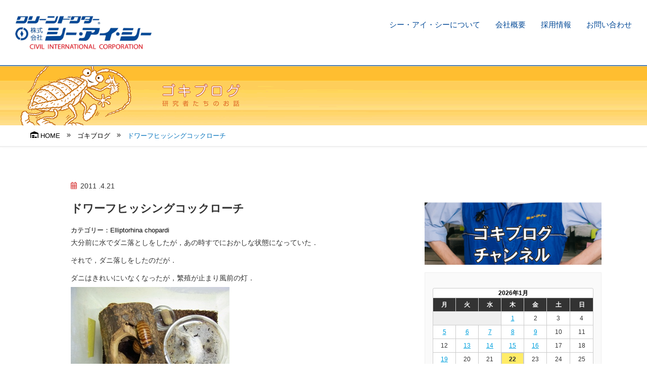

--- FILE ---
content_type: text/html; charset=UTF-8
request_url: https://www.cic-net.co.jp/blog/%E3%83%89%E3%83%AF%E3%83%BC%E3%83%95%E3%83%92%E3%83%83%E3%82%B7%E3%83%B3%E3%82%B0%E3%82%B3%E3%83%83%E3%82%AF%E3%83%AD%E3%83%BC%E3%83%81-2/
body_size: 28807
content:
<!doctype html>
<html lang="ja">
<head>
	<!-- Google Tag Manager -->
	<script>(function(w,d,s,l,i){w[l]=w[l]||[];w[l].push({'gtm.start':
new Date().getTime(),event:'gtm.js'});var f=d.getElementsByTagName(s)[0],
j=d.createElement(s),dl=l!='dataLayer'?'&l='+l:'';j.async=true;j.src=
'https://www.googletagmanager.com/gtm.js?id='+i+dl;f.parentNode.insertBefore(j,f);
})(window,document,'script','dataLayer','GTM-PBBT4VC');</script>
<!-- End Google Tag Manager -->
<meta charset="UTF-8">
<meta http-equiv="X-UA-Compatible" content="IE=edge">
<meta name="description" content="">
<meta name="Keywords" content="">
<meta id="viewport" name="viewport" content="width=device-width, user-scalable=yes" />
<meta http-equiv="Cache-Control" content="no-store">
<meta name="format-detection" content="telephone=no">
<meta name="ahrefs-site-verification" content="4598861b5ada3786fcd2496a1872a23c14625f5a2b104b75741232efebb5810b">
<script type="text/javascript" src="//webfonts.xserver.jp/js/xserver.js"></script>
<link href="https://www.cic-net.co.jp/wp/wp-content/themes/cic/css/html5reset.css" rel="stylesheet" type="text/css" />
<link href="https://www.cic-net.co.jp/wp/wp-content/themes/cic/css/icon.css" rel="stylesheet" type="text/css" />
<link href="https://www.cic-net.co.jp/wp/wp-content/themes/cic/css/common.css" rel="stylesheet" type="text/css" />
<link href="https://www.cic-net.co.jp/wp/wp-content/themes/cic/css/header.css" rel="stylesheet" type="text/css" />
<link href="https://www.cic-net.co.jp/wp/wp-content/themes/cic/css/footer.css" rel="stylesheet" type="text/css" />
<link href="https://www.cic-net.co.jp/wp/wp-content/themes/cic/css/sidebar.css" rel="stylesheet" type="text/css" />
<link href="https://www.cic-net.co.jp/wp/wp-content/themes/cic/css/topics.css" rel="stylesheet" type="text/css" />
<link href="https://www.cic-net.co.jp/wp/wp-content/themes/cic/css/blog.css" rel="stylesheet" type="text/css" />
<link href="https://www.cic-net.co.jp/wp/wp-content/themes/cic/css/sub.css" rel="stylesheet" type="text/css" /><link href="https://www.cic-net.co.jp/wp/wp-content/themes/cic/css/sub_blog.css" rel="stylesheet" type="text/css" /><link href="https://www.cic-net.co.jp/wp/wp-content/themes/cic/style.css" rel="stylesheet" type="text/css" />

<script defer src="https://www.cic-net.co.jp/wp/wp-content/themes/cic/js/all.min.js"></script>
<script type="text/javascript" src="https://ajax.googleapis.com/ajax/libs/jquery/3.2.1/jquery.min.js"></script>
<script>
window.jQuery || document.write('<script src="https://www.cic-net.co.jp/wp/wp-content/themes/cic/js/jquery.min.js"><\/script>')
</script>
<script type="text/javascript" src="https://cdnjs.cloudflare.com/ajax/libs/jquery-easing/1.4.0/jquery.easing.js"></script>
<script type="text/javascript" src="https://www.cic-net.co.jp/wp/wp-content/themes/cic/js/jquery.matchHeight.min.js"></script>
<script type="text/javascript" src="https://www.cic-net.co.jp/wp/wp-content/themes/cic/js/common-js.php"></script>
<title>ドワーフヒッシングコックローチ | ねずみ・害虫・シロアリ駆除ならシー・アイ・シー</title>

		<!-- All in One SEO 4.5.9.2 - aioseo.com -->
		<meta name="robots" content="max-image-preview:large" />
		<meta name="google-site-verification" content="tICaDLvnxkjIkvPoRec7wVL-Crf2AxZNLsedVyN2KL4" />
		<link rel="canonical" href="https://www.cic-net.co.jp/blog/%e3%83%89%e3%83%af%e3%83%bc%e3%83%95%e3%83%92%e3%83%83%e3%82%b7%e3%83%b3%e3%82%b0%e3%82%b3%e3%83%83%e3%82%af%e3%83%ad%e3%83%bc%e3%83%81-2/" />
		<meta name="generator" content="All in One SEO (AIOSEO) 4.5.9.2" />
		<script type="application/ld+json" class="aioseo-schema">
			{"@context":"https:\/\/schema.org","@graph":[{"@type":"BreadcrumbList","@id":"https:\/\/www.cic-net.co.jp\/blog\/%e3%83%89%e3%83%af%e3%83%bc%e3%83%95%e3%83%92%e3%83%83%e3%82%b7%e3%83%b3%e3%82%b0%e3%82%b3%e3%83%83%e3%82%af%e3%83%ad%e3%83%bc%e3%83%81-2\/#breadcrumblist","itemListElement":[{"@type":"ListItem","@id":"https:\/\/www.cic-net.co.jp\/#listItem","position":1,"name":"\u5bb6","item":"https:\/\/www.cic-net.co.jp\/","nextItem":"https:\/\/www.cic-net.co.jp\/blog\/%e3%83%89%e3%83%af%e3%83%bc%e3%83%95%e3%83%92%e3%83%83%e3%82%b7%e3%83%b3%e3%82%b0%e3%82%b3%e3%83%83%e3%82%af%e3%83%ad%e3%83%bc%e3%83%81-2\/#listItem"},{"@type":"ListItem","@id":"https:\/\/www.cic-net.co.jp\/blog\/%e3%83%89%e3%83%af%e3%83%bc%e3%83%95%e3%83%92%e3%83%83%e3%82%b7%e3%83%b3%e3%82%b0%e3%82%b3%e3%83%83%e3%82%af%e3%83%ad%e3%83%bc%e3%83%81-2\/#listItem","position":2,"name":"\u30c9\u30ef\u30fc\u30d5\u30d2\u30c3\u30b7\u30f3\u30b0\u30b3\u30c3\u30af\u30ed\u30fc\u30c1","previousItem":"https:\/\/www.cic-net.co.jp\/#listItem"}]},{"@type":"Organization","@id":"https:\/\/www.cic-net.co.jp\/#organization","name":"\u306d\u305a\u307f\u30fb\u5bb3\u866b\u30fb\u30b7\u30ed\u30a2\u30ea\u99c6\u9664\u306a\u3089\u30b7\u30fc\u30fb\u30a2\u30a4\u30fb\u30b7\u30fc","url":"https:\/\/www.cic-net.co.jp\/"},{"@type":"WebPage","@id":"https:\/\/www.cic-net.co.jp\/blog\/%e3%83%89%e3%83%af%e3%83%bc%e3%83%95%e3%83%92%e3%83%83%e3%82%b7%e3%83%b3%e3%82%b0%e3%82%b3%e3%83%83%e3%82%af%e3%83%ad%e3%83%bc%e3%83%81-2\/#webpage","url":"https:\/\/www.cic-net.co.jp\/blog\/%e3%83%89%e3%83%af%e3%83%bc%e3%83%95%e3%83%92%e3%83%83%e3%82%b7%e3%83%b3%e3%82%b0%e3%82%b3%e3%83%83%e3%82%af%e3%83%ad%e3%83%bc%e3%83%81-2\/","name":"\u30c9\u30ef\u30fc\u30d5\u30d2\u30c3\u30b7\u30f3\u30b0\u30b3\u30c3\u30af\u30ed\u30fc\u30c1 | \u306d\u305a\u307f\u30fb\u5bb3\u866b\u30fb\u30b7\u30ed\u30a2\u30ea\u99c6\u9664\u306a\u3089\u30b7\u30fc\u30fb\u30a2\u30a4\u30fb\u30b7\u30fc","inLanguage":"ja","isPartOf":{"@id":"https:\/\/www.cic-net.co.jp\/#website"},"breadcrumb":{"@id":"https:\/\/www.cic-net.co.jp\/blog\/%e3%83%89%e3%83%af%e3%83%bc%e3%83%95%e3%83%92%e3%83%83%e3%82%b7%e3%83%b3%e3%82%b0%e3%82%b3%e3%83%83%e3%82%af%e3%83%ad%e3%83%bc%e3%83%81-2\/#breadcrumblist"},"datePublished":"2011-04-21T16:37:04+09:00","dateModified":"2011-04-21T16:37:04+09:00"},{"@type":"WebSite","@id":"https:\/\/www.cic-net.co.jp\/#website","url":"https:\/\/www.cic-net.co.jp\/","name":"\u306d\u305a\u307f\u30fb\u5bb3\u866b\u30fb\u30b7\u30ed\u30a2\u30ea\u99c6\u9664\u306a\u3089\u30b7\u30fc\u30fb\u30a2\u30a4\u30fb\u30b7\u30fc","inLanguage":"ja","publisher":{"@id":"https:\/\/www.cic-net.co.jp\/#organization"}}]}
		</script>
		<!-- All in One SEO -->

<link rel="alternate" type="application/rss+xml" title="ねずみ・害虫・シロアリ駆除ならシー・アイ・シー &raquo; ドワーフヒッシングコックローチ のコメントのフィード" href="https://www.cic-net.co.jp/blog/%e3%83%89%e3%83%af%e3%83%bc%e3%83%95%e3%83%92%e3%83%83%e3%82%b7%e3%83%b3%e3%82%b0%e3%82%b3%e3%83%83%e3%82%af%e3%83%ad%e3%83%bc%e3%83%81-2/feed/" />
<link rel='stylesheet' id='wp-block-library-css' href='https://www.cic-net.co.jp/wp/wp-includes/css/dist/block-library/style.min.css?ver=6.5.7' type='text/css' media='all' />
<style id='classic-theme-styles-inline-css' type='text/css'>
/*! This file is auto-generated */
.wp-block-button__link{color:#fff;background-color:#32373c;border-radius:9999px;box-shadow:none;text-decoration:none;padding:calc(.667em + 2px) calc(1.333em + 2px);font-size:1.125em}.wp-block-file__button{background:#32373c;color:#fff;text-decoration:none}
</style>
<style id='global-styles-inline-css' type='text/css'>
body{--wp--preset--color--black: #000000;--wp--preset--color--cyan-bluish-gray: #abb8c3;--wp--preset--color--white: #ffffff;--wp--preset--color--pale-pink: #f78da7;--wp--preset--color--vivid-red: #cf2e2e;--wp--preset--color--luminous-vivid-orange: #ff6900;--wp--preset--color--luminous-vivid-amber: #fcb900;--wp--preset--color--light-green-cyan: #7bdcb5;--wp--preset--color--vivid-green-cyan: #00d084;--wp--preset--color--pale-cyan-blue: #8ed1fc;--wp--preset--color--vivid-cyan-blue: #0693e3;--wp--preset--color--vivid-purple: #9b51e0;--wp--preset--gradient--vivid-cyan-blue-to-vivid-purple: linear-gradient(135deg,rgba(6,147,227,1) 0%,rgb(155,81,224) 100%);--wp--preset--gradient--light-green-cyan-to-vivid-green-cyan: linear-gradient(135deg,rgb(122,220,180) 0%,rgb(0,208,130) 100%);--wp--preset--gradient--luminous-vivid-amber-to-luminous-vivid-orange: linear-gradient(135deg,rgba(252,185,0,1) 0%,rgba(255,105,0,1) 100%);--wp--preset--gradient--luminous-vivid-orange-to-vivid-red: linear-gradient(135deg,rgba(255,105,0,1) 0%,rgb(207,46,46) 100%);--wp--preset--gradient--very-light-gray-to-cyan-bluish-gray: linear-gradient(135deg,rgb(238,238,238) 0%,rgb(169,184,195) 100%);--wp--preset--gradient--cool-to-warm-spectrum: linear-gradient(135deg,rgb(74,234,220) 0%,rgb(151,120,209) 20%,rgb(207,42,186) 40%,rgb(238,44,130) 60%,rgb(251,105,98) 80%,rgb(254,248,76) 100%);--wp--preset--gradient--blush-light-purple: linear-gradient(135deg,rgb(255,206,236) 0%,rgb(152,150,240) 100%);--wp--preset--gradient--blush-bordeaux: linear-gradient(135deg,rgb(254,205,165) 0%,rgb(254,45,45) 50%,rgb(107,0,62) 100%);--wp--preset--gradient--luminous-dusk: linear-gradient(135deg,rgb(255,203,112) 0%,rgb(199,81,192) 50%,rgb(65,88,208) 100%);--wp--preset--gradient--pale-ocean: linear-gradient(135deg,rgb(255,245,203) 0%,rgb(182,227,212) 50%,rgb(51,167,181) 100%);--wp--preset--gradient--electric-grass: linear-gradient(135deg,rgb(202,248,128) 0%,rgb(113,206,126) 100%);--wp--preset--gradient--midnight: linear-gradient(135deg,rgb(2,3,129) 0%,rgb(40,116,252) 100%);--wp--preset--font-size--small: 13px;--wp--preset--font-size--medium: 20px;--wp--preset--font-size--large: 36px;--wp--preset--font-size--x-large: 42px;--wp--preset--spacing--20: 0.44rem;--wp--preset--spacing--30: 0.67rem;--wp--preset--spacing--40: 1rem;--wp--preset--spacing--50: 1.5rem;--wp--preset--spacing--60: 2.25rem;--wp--preset--spacing--70: 3.38rem;--wp--preset--spacing--80: 5.06rem;--wp--preset--shadow--natural: 6px 6px 9px rgba(0, 0, 0, 0.2);--wp--preset--shadow--deep: 12px 12px 50px rgba(0, 0, 0, 0.4);--wp--preset--shadow--sharp: 6px 6px 0px rgba(0, 0, 0, 0.2);--wp--preset--shadow--outlined: 6px 6px 0px -3px rgba(255, 255, 255, 1), 6px 6px rgba(0, 0, 0, 1);--wp--preset--shadow--crisp: 6px 6px 0px rgba(0, 0, 0, 1);}:where(.is-layout-flex){gap: 0.5em;}:where(.is-layout-grid){gap: 0.5em;}body .is-layout-flex{display: flex;}body .is-layout-flex{flex-wrap: wrap;align-items: center;}body .is-layout-flex > *{margin: 0;}body .is-layout-grid{display: grid;}body .is-layout-grid > *{margin: 0;}:where(.wp-block-columns.is-layout-flex){gap: 2em;}:where(.wp-block-columns.is-layout-grid){gap: 2em;}:where(.wp-block-post-template.is-layout-flex){gap: 1.25em;}:where(.wp-block-post-template.is-layout-grid){gap: 1.25em;}.has-black-color{color: var(--wp--preset--color--black) !important;}.has-cyan-bluish-gray-color{color: var(--wp--preset--color--cyan-bluish-gray) !important;}.has-white-color{color: var(--wp--preset--color--white) !important;}.has-pale-pink-color{color: var(--wp--preset--color--pale-pink) !important;}.has-vivid-red-color{color: var(--wp--preset--color--vivid-red) !important;}.has-luminous-vivid-orange-color{color: var(--wp--preset--color--luminous-vivid-orange) !important;}.has-luminous-vivid-amber-color{color: var(--wp--preset--color--luminous-vivid-amber) !important;}.has-light-green-cyan-color{color: var(--wp--preset--color--light-green-cyan) !important;}.has-vivid-green-cyan-color{color: var(--wp--preset--color--vivid-green-cyan) !important;}.has-pale-cyan-blue-color{color: var(--wp--preset--color--pale-cyan-blue) !important;}.has-vivid-cyan-blue-color{color: var(--wp--preset--color--vivid-cyan-blue) !important;}.has-vivid-purple-color{color: var(--wp--preset--color--vivid-purple) !important;}.has-black-background-color{background-color: var(--wp--preset--color--black) !important;}.has-cyan-bluish-gray-background-color{background-color: var(--wp--preset--color--cyan-bluish-gray) !important;}.has-white-background-color{background-color: var(--wp--preset--color--white) !important;}.has-pale-pink-background-color{background-color: var(--wp--preset--color--pale-pink) !important;}.has-vivid-red-background-color{background-color: var(--wp--preset--color--vivid-red) !important;}.has-luminous-vivid-orange-background-color{background-color: var(--wp--preset--color--luminous-vivid-orange) !important;}.has-luminous-vivid-amber-background-color{background-color: var(--wp--preset--color--luminous-vivid-amber) !important;}.has-light-green-cyan-background-color{background-color: var(--wp--preset--color--light-green-cyan) !important;}.has-vivid-green-cyan-background-color{background-color: var(--wp--preset--color--vivid-green-cyan) !important;}.has-pale-cyan-blue-background-color{background-color: var(--wp--preset--color--pale-cyan-blue) !important;}.has-vivid-cyan-blue-background-color{background-color: var(--wp--preset--color--vivid-cyan-blue) !important;}.has-vivid-purple-background-color{background-color: var(--wp--preset--color--vivid-purple) !important;}.has-black-border-color{border-color: var(--wp--preset--color--black) !important;}.has-cyan-bluish-gray-border-color{border-color: var(--wp--preset--color--cyan-bluish-gray) !important;}.has-white-border-color{border-color: var(--wp--preset--color--white) !important;}.has-pale-pink-border-color{border-color: var(--wp--preset--color--pale-pink) !important;}.has-vivid-red-border-color{border-color: var(--wp--preset--color--vivid-red) !important;}.has-luminous-vivid-orange-border-color{border-color: var(--wp--preset--color--luminous-vivid-orange) !important;}.has-luminous-vivid-amber-border-color{border-color: var(--wp--preset--color--luminous-vivid-amber) !important;}.has-light-green-cyan-border-color{border-color: var(--wp--preset--color--light-green-cyan) !important;}.has-vivid-green-cyan-border-color{border-color: var(--wp--preset--color--vivid-green-cyan) !important;}.has-pale-cyan-blue-border-color{border-color: var(--wp--preset--color--pale-cyan-blue) !important;}.has-vivid-cyan-blue-border-color{border-color: var(--wp--preset--color--vivid-cyan-blue) !important;}.has-vivid-purple-border-color{border-color: var(--wp--preset--color--vivid-purple) !important;}.has-vivid-cyan-blue-to-vivid-purple-gradient-background{background: var(--wp--preset--gradient--vivid-cyan-blue-to-vivid-purple) !important;}.has-light-green-cyan-to-vivid-green-cyan-gradient-background{background: var(--wp--preset--gradient--light-green-cyan-to-vivid-green-cyan) !important;}.has-luminous-vivid-amber-to-luminous-vivid-orange-gradient-background{background: var(--wp--preset--gradient--luminous-vivid-amber-to-luminous-vivid-orange) !important;}.has-luminous-vivid-orange-to-vivid-red-gradient-background{background: var(--wp--preset--gradient--luminous-vivid-orange-to-vivid-red) !important;}.has-very-light-gray-to-cyan-bluish-gray-gradient-background{background: var(--wp--preset--gradient--very-light-gray-to-cyan-bluish-gray) !important;}.has-cool-to-warm-spectrum-gradient-background{background: var(--wp--preset--gradient--cool-to-warm-spectrum) !important;}.has-blush-light-purple-gradient-background{background: var(--wp--preset--gradient--blush-light-purple) !important;}.has-blush-bordeaux-gradient-background{background: var(--wp--preset--gradient--blush-bordeaux) !important;}.has-luminous-dusk-gradient-background{background: var(--wp--preset--gradient--luminous-dusk) !important;}.has-pale-ocean-gradient-background{background: var(--wp--preset--gradient--pale-ocean) !important;}.has-electric-grass-gradient-background{background: var(--wp--preset--gradient--electric-grass) !important;}.has-midnight-gradient-background{background: var(--wp--preset--gradient--midnight) !important;}.has-small-font-size{font-size: var(--wp--preset--font-size--small) !important;}.has-medium-font-size{font-size: var(--wp--preset--font-size--medium) !important;}.has-large-font-size{font-size: var(--wp--preset--font-size--large) !important;}.has-x-large-font-size{font-size: var(--wp--preset--font-size--x-large) !important;}
.wp-block-navigation a:where(:not(.wp-element-button)){color: inherit;}
:where(.wp-block-post-template.is-layout-flex){gap: 1.25em;}:where(.wp-block-post-template.is-layout-grid){gap: 1.25em;}
:where(.wp-block-columns.is-layout-flex){gap: 2em;}:where(.wp-block-columns.is-layout-grid){gap: 2em;}
.wp-block-pullquote{font-size: 1.5em;line-height: 1.6;}
</style>
<style id='responsive-menu-inline-css' type='text/css'>
/** This file is major component of this plugin so please don't try to edit here. */
#rmp_menu_trigger-42725 {
  width: 55px;
  height: 55px;
  position: fixed;
  top: 15px;
  border-radius: 5px;
  display: none;
  text-decoration: none;
  right: 5%;
  background: #000000;
  transition: transform 0.5s, background-color 0.5s;
}
#rmp_menu_trigger-42725:hover, #rmp_menu_trigger-42725:focus {
  background: #000000;
  text-decoration: unset;
}
#rmp_menu_trigger-42725.is-active {
  background: #000000;
}
#rmp_menu_trigger-42725 .rmp-trigger-box {
  width: 25px;
  color: #ffffff;
}
#rmp_menu_trigger-42725 .rmp-trigger-icon-active, #rmp_menu_trigger-42725 .rmp-trigger-text-open {
  display: none;
}
#rmp_menu_trigger-42725.is-active .rmp-trigger-icon-active, #rmp_menu_trigger-42725.is-active .rmp-trigger-text-open {
  display: inline;
}
#rmp_menu_trigger-42725.is-active .rmp-trigger-icon-inactive, #rmp_menu_trigger-42725.is-active .rmp-trigger-text {
  display: none;
}
#rmp_menu_trigger-42725 .rmp-trigger-label {
  color: #ffffff;
  pointer-events: none;
  line-height: 13px;
  font-family: inherit;
  font-size: 14px;
  display: inline;
  text-transform: inherit;
}
#rmp_menu_trigger-42725 .rmp-trigger-label.rmp-trigger-label-top {
  display: block;
  margin-bottom: 12px;
}
#rmp_menu_trigger-42725 .rmp-trigger-label.rmp-trigger-label-bottom {
  display: block;
  margin-top: 12px;
}
#rmp_menu_trigger-42725 .responsive-menu-pro-inner {
  display: block;
}
#rmp_menu_trigger-42725 .responsive-menu-pro-inner, #rmp_menu_trigger-42725 .responsive-menu-pro-inner::before, #rmp_menu_trigger-42725 .responsive-menu-pro-inner::after {
  width: 25px;
  height: 3px;
  background-color: #ffffff;
  border-radius: 4px;
  position: absolute;
}
#rmp_menu_trigger-42725.is-active .responsive-menu-pro-inner, #rmp_menu_trigger-42725.is-active .responsive-menu-pro-inner::before, #rmp_menu_trigger-42725.is-active .responsive-menu-pro-inner::after {
  background-color: #ffffff;
}
#rmp_menu_trigger-42725:hover .responsive-menu-pro-inner, #rmp_menu_trigger-42725:hover .responsive-menu-pro-inner::before, #rmp_menu_trigger-42725:hover .responsive-menu-pro-inner::after {
  background-color: #ffffff;
}
#rmp_menu_trigger-42725 .responsive-menu-pro-inner::before {
  top: 10px;
}
#rmp_menu_trigger-42725 .responsive-menu-pro-inner::after {
  bottom: 10px;
}
#rmp_menu_trigger-42725.is-active .responsive-menu-pro-inner::after {
  bottom: 0;
}
/* Hamburger menu styling */
@media screen and (max-width: 640px) {
  /** Menu Title Style */
  /** Menu Additional Content Style */
  #rmp_menu_trigger-42725 {
    display: block;
  }
  #rmp-container-42725 {
    position: fixed;
    top: 0;
    margin: 0;
    transition: transform 0.5s;
    overflow: auto;
    display: block;
    width: 75%;
    background-color: #212121;
    background-image: url("");
    height: 100%;
    left: 0;
    padding-top: 0px;
    padding-left: 0px;
    padding-bottom: 0px;
    padding-right: 0px;
  }
  #rmp-menu-wrap-42725 {
    padding-top: 0px;
    padding-left: 0px;
    padding-bottom: 0px;
    padding-right: 0px;
    background-color: #212121;
  }
  #rmp-menu-wrap-42725 .rmp-menu, #rmp-menu-wrap-42725 .rmp-submenu {
    width: 100%;
    box-sizing: border-box;
    margin: 0;
    padding: 0;
  }
  #rmp-menu-wrap-42725 .rmp-submenu-depth-1 .rmp-menu-item-link {
    padding-left: 10%;
  }
  #rmp-menu-wrap-42725 .rmp-submenu-depth-2 .rmp-menu-item-link {
    padding-left: 15%;
  }
  #rmp-menu-wrap-42725 .rmp-submenu-depth-3 .rmp-menu-item-link {
    padding-left: 20%;
  }
  #rmp-menu-wrap-42725 .rmp-submenu-depth-4 .rmp-menu-item-link {
    padding-left: 25%;
  }
  #rmp-menu-wrap-42725 .rmp-submenu.rmp-submenu-open {
    display: block;
  }
  #rmp-menu-wrap-42725 .rmp-menu-item {
    width: 100%;
    list-style: none;
    margin: 0;
  }
  #rmp-menu-wrap-42725 .rmp-menu-item-link {
    height: 40px;
    line-height: 40px;
    font-size: 13px;
    border-bottom: 1px solid #212121;
    font-family: inherit;
    color: #ffffff;
    text-align: left;
    background-color: #212121;
    font-weight: normal;
    letter-spacing: 0px;
    display: block;
    box-sizing: border-box;
    width: 100%;
    text-decoration: none;
    position: relative;
    overflow: hidden;
    transition: background-color 0.5s, border-color 0.5s, 0.5s;
    padding: 0 5%;
    padding-right: 50px;
  }
  #rmp-menu-wrap-42725 .rmp-menu-item-link:after, #rmp-menu-wrap-42725 .rmp-menu-item-link:before {
    display: none;
  }
  #rmp-menu-wrap-42725 .rmp-menu-item-link:hover, #rmp-menu-wrap-42725 .rmp-menu-item-link:focus {
    color: #ffffff;
    border-color: #212121;
    background-color: #3f3f3f;
  }
  #rmp-menu-wrap-42725 .rmp-menu-item-link:focus {
    outline: none;
    border-color: unset;
    box-shadow: unset;
  }
  #rmp-menu-wrap-42725 .rmp-menu-item-link .rmp-font-icon {
    height: 40px;
    line-height: 40px;
    margin-right: 10px;
    font-size: 13px;
  }
  #rmp-menu-wrap-42725 .rmp-menu-current-item .rmp-menu-item-link {
    color: #ffffff;
    border-color: #212121;
    background-color: #212121;
  }
  #rmp-menu-wrap-42725 .rmp-menu-current-item .rmp-menu-item-link:hover, #rmp-menu-wrap-42725 .rmp-menu-current-item .rmp-menu-item-link:focus {
    color: #ffffff;
    border-color: #3f3f3f;
    background-color: #3f3f3f;
  }
  #rmp-menu-wrap-42725 .rmp-menu-subarrow {
    position: absolute;
    top: 0;
    bottom: 0;
    text-align: center;
    overflow: hidden;
    background-size: cover;
    overflow: hidden;
    right: 0;
    border-left-style: solid;
    border-left-color: #212121;
    border-left-width: 1px;
    height: 39px;
    width: 40px;
    color: #ffffff;
    background-color: #212121;
  }
  #rmp-menu-wrap-42725 .rmp-menu-subarrow:hover {
    color: #ffffff;
    border-color: #3f3f3f;
    background-color: #3f3f3f;
  }
  #rmp-menu-wrap-42725 .rmp-menu-subarrow .rmp-font-icon {
    margin-right: unset;
  }
  #rmp-menu-wrap-42725 .rmp-menu-subarrow * {
    vertical-align: middle;
    line-height: 39px;
  }
  #rmp-menu-wrap-42725 .rmp-menu-subarrow-active {
    display: block;
    background-size: cover;
    color: #ffffff;
    border-color: #212121;
    background-color: #212121;
  }
  #rmp-menu-wrap-42725 .rmp-menu-subarrow-active:hover {
    color: #ffffff;
    border-color: #3f3f3f;
    background-color: #3f3f3f;
  }
  #rmp-menu-wrap-42725 .rmp-submenu {
    display: none;
  }
  #rmp-menu-wrap-42725 .rmp-submenu .rmp-menu-item-link {
    height: 40px;
    line-height: 40px;
    letter-spacing: 0px;
    font-size: 13px;
    border-bottom: 1px solid #212121;
    font-family: inherit;
    font-weight: normal;
    color: #ffffff;
    text-align: left;
    background-color: #212121;
  }
  #rmp-menu-wrap-42725 .rmp-submenu .rmp-menu-item-link:hover, #rmp-menu-wrap-42725 .rmp-submenu .rmp-menu-item-link:focus {
    color: #ffffff;
    border-color: #212121;
    background-color: #3f3f3f;
  }
  #rmp-menu-wrap-42725 .rmp-submenu .rmp-menu-current-item .rmp-menu-item-link {
    color: #ffffff;
    border-color: #212121;
    background-color: #212121;
  }
  #rmp-menu-wrap-42725 .rmp-submenu .rmp-menu-current-item .rmp-menu-item-link:hover, #rmp-menu-wrap-42725 .rmp-submenu .rmp-menu-current-item .rmp-menu-item-link:focus {
    color: #ffffff;
    border-color: #3f3f3f;
    background-color: #3f3f3f;
  }
  #rmp-menu-wrap-42725 .rmp-submenu .rmp-menu-subarrow {
    right: 0;
    border-right: unset;
    border-left-style: solid;
    border-left-color: #212121;
    border-left-width: 1px;
    height: 39px;
    line-height: 39px;
    width: 40px;
    color: #ffffff;
    background-color: #212121;
  }
  #rmp-menu-wrap-42725 .rmp-submenu .rmp-menu-subarrow:hover {
    color: #ffffff;
    border-color: #3f3f3f;
    background-color: #3f3f3f;
  }
  #rmp-menu-wrap-42725 .rmp-submenu .rmp-menu-subarrow-active {
    color: #ffffff;
    border-color: #212121;
    background-color: #212121;
  }
  #rmp-menu-wrap-42725 .rmp-submenu .rmp-menu-subarrow-active:hover {
    color: #ffffff;
    border-color: #3f3f3f;
    background-color: #3f3f3f;
  }
  #rmp-menu-wrap-42725 .rmp-menu-item-description {
    margin: 0;
    padding: 5px 5%;
    opacity: 0.8;
    color: #ffffff;
  }
  #rmp-search-box-42725 {
    display: block;
    padding-top: 0px;
    padding-left: 5%;
    padding-bottom: 0px;
    padding-right: 5%;
  }
  #rmp-search-box-42725 .rmp-search-form {
    margin: 0;
  }
  #rmp-search-box-42725 .rmp-search-box {
    background: #ffffff;
    border: 1px solid #dadada;
    color: #333333;
    width: 100%;
    padding: 0 5%;
    border-radius: 30px;
    height: 45px;
    -webkit-appearance: none;
  }
  #rmp-search-box-42725 .rmp-search-box::placeholder {
    color: #c7c7cd;
  }
  #rmp-search-box-42725 .rmp-search-box:focus {
    background-color: #ffffff;
    outline: 2px solid #dadada;
    color: #333333;
  }
  #rmp-menu-title-42725 {
    background-color: #212121;
    color: #ffffff;
    text-align: left;
    font-size: 13px;
    padding-top: 10%;
    padding-left: 5%;
    padding-bottom: 0%;
    padding-right: 5%;
    font-weight: 400;
    transition: background-color 0.5s, border-color 0.5s, color 0.5s;
  }
  #rmp-menu-title-42725:hover {
    background-color: #212121;
    color: #ffffff;
  }
  #rmp-menu-title-42725 > .rmp-menu-title-link {
    color: #ffffff;
    width: 100%;
    background-color: unset;
    text-decoration: none;
  }
  #rmp-menu-title-42725 > .rmp-menu-title-link:hover {
    color: #ffffff;
  }
  #rmp-menu-title-42725 .rmp-font-icon {
    font-size: 13px;
  }
  #rmp-menu-additional-content-42725 {
    padding-top: 0px;
    padding-left: 5%;
    padding-bottom: 0px;
    padding-right: 5%;
    color: #ffffff;
    text-align: center;
    font-size: 16px;
  }
}
/**
This file contents common styling of menus.
*/
.rmp-container {
  display: none;
  visibility: visible;
  padding: 0px 0px 0px 0px;
  z-index: 99998;
  transition: all 0.3s;
  /** Scrolling bar in menu setting box **/
}
.rmp-container.rmp-fade-top, .rmp-container.rmp-fade-left, .rmp-container.rmp-fade-right, .rmp-container.rmp-fade-bottom {
  display: none;
}
.rmp-container.rmp-slide-left, .rmp-container.rmp-push-left {
  transform: translateX(-100%);
  -ms-transform: translateX(-100%);
  -webkit-transform: translateX(-100%);
  -moz-transform: translateX(-100%);
}
.rmp-container.rmp-slide-left.rmp-menu-open, .rmp-container.rmp-push-left.rmp-menu-open {
  transform: translateX(0);
  -ms-transform: translateX(0);
  -webkit-transform: translateX(0);
  -moz-transform: translateX(0);
}
.rmp-container.rmp-slide-right, .rmp-container.rmp-push-right {
  transform: translateX(100%);
  -ms-transform: translateX(100%);
  -webkit-transform: translateX(100%);
  -moz-transform: translateX(100%);
}
.rmp-container.rmp-slide-right.rmp-menu-open, .rmp-container.rmp-push-right.rmp-menu-open {
  transform: translateX(0);
  -ms-transform: translateX(0);
  -webkit-transform: translateX(0);
  -moz-transform: translateX(0);
}
.rmp-container.rmp-slide-top, .rmp-container.rmp-push-top {
  transform: translateY(-100%);
  -ms-transform: translateY(-100%);
  -webkit-transform: translateY(-100%);
  -moz-transform: translateY(-100%);
}
.rmp-container.rmp-slide-top.rmp-menu-open, .rmp-container.rmp-push-top.rmp-menu-open {
  transform: translateY(0);
  -ms-transform: translateY(0);
  -webkit-transform: translateY(0);
  -moz-transform: translateY(0);
}
.rmp-container.rmp-slide-bottom, .rmp-container.rmp-push-bottom {
  transform: translateY(100%);
  -ms-transform: translateY(100%);
  -webkit-transform: translateY(100%);
  -moz-transform: translateY(100%);
}
.rmp-container.rmp-slide-bottom.rmp-menu-open, .rmp-container.rmp-push-bottom.rmp-menu-open {
  transform: translateX(0);
  -ms-transform: translateX(0);
  -webkit-transform: translateX(0);
  -moz-transform: translateX(0);
}
.rmp-container::-webkit-scrollbar {
  width: 0px;
}
.rmp-container ::-webkit-scrollbar-track {
  box-shadow: inset 0 0 5px transparent;
}
.rmp-container ::-webkit-scrollbar-thumb {
  background: transparent;
}
.rmp-container ::-webkit-scrollbar-thumb:hover {
  background: transparent;
}
.rmp-container .rmp-menu-wrap .rmp-menu {
  transition: none;
  border-radius: 0;
  box-shadow: none;
  background: none;
  border: 0;
  bottom: auto;
  box-sizing: border-box;
  clip: auto;
  color: #666;
  display: block;
  float: none;
  font-family: inherit;
  font-size: 14px;
  height: auto;
  left: auto;
  line-height: 1.7;
  list-style-type: none;
  margin: 0;
  min-height: auto;
  max-height: none;
  opacity: 1;
  outline: none;
  overflow: visible;
  padding: 0;
  position: relative;
  pointer-events: auto;
  right: auto;
  text-align: left;
  text-decoration: none;
  text-indent: 0;
  text-transform: none;
  transform: none;
  top: auto;
  visibility: inherit;
  width: auto;
  word-wrap: break-word;
  white-space: normal;
}
.rmp-container .rmp-menu-additional-content {
  display: block;
  word-break: break-word;
}
.rmp-container .rmp-menu-title {
  display: flex;
  flex-direction: column;
}
.rmp-container .rmp-menu-title .rmp-menu-title-image {
  max-width: 100%;
  margin-bottom: 15px;
  display: block;
  margin: auto;
  margin-bottom: 15px;
}
button.rmp_menu_trigger {
  z-index: 999999;
  overflow: hidden;
  outline: none;
  border: 0;
  display: none;
  margin: 0;
  transition: transform 0.5s, background-color 0.5s;
  padding: 0;
}
button.rmp_menu_trigger .responsive-menu-pro-inner::before, button.rmp_menu_trigger .responsive-menu-pro-inner::after {
  content: "";
  display: block;
}
button.rmp_menu_trigger .responsive-menu-pro-inner::before {
  top: 10px;
}
button.rmp_menu_trigger .responsive-menu-pro-inner::after {
  bottom: 10px;
}
button.rmp_menu_trigger .rmp-trigger-box {
  width: 40px;
  display: inline-block;
  position: relative;
  pointer-events: none;
  vertical-align: super;
}
.admin-bar .rmp-container, .admin-bar .rmp_menu_trigger {
  margin-top: 32px !important;
}
@media screen and (max-width: 782px) {
  .admin-bar .rmp-container, .admin-bar .rmp_menu_trigger {
    margin-top: 46px !important;
  }
}
/*  Menu Trigger Boring Animation */
.rmp-menu-trigger-boring .responsive-menu-pro-inner {
  transition-property: none;
}
.rmp-menu-trigger-boring .responsive-menu-pro-inner::after, .rmp-menu-trigger-boring .responsive-menu-pro-inner::before {
  transition-property: none;
}
.rmp-menu-trigger-boring.is-active .responsive-menu-pro-inner {
  transform: rotate(45deg);
}
.rmp-menu-trigger-boring.is-active .responsive-menu-pro-inner:before {
  top: 0;
  opacity: 0;
}
.rmp-menu-trigger-boring.is-active .responsive-menu-pro-inner:after {
  bottom: 0;
  transform: rotate(-90deg);
}

</style>
<link rel='stylesheet' id='dashicons-css' href='https://www.cic-net.co.jp/wp/wp-includes/css/dashicons.min.css?ver=6.5.7' type='text/css' media='all' />
<link rel='stylesheet' id='wp-pagenavi-css' href='https://www.cic-net.co.jp/wp/wp-content/plugins/wp-pagenavi/pagenavi-css.css?ver=2.70' type='text/css' media='all' />
<link rel='stylesheet' id='popup-maker-site-css' href='https://www.cic-net.co.jp/wp/wp-content/plugins/popup-maker/assets/css/pum-site.min.css?ver=1.18.5' type='text/css' media='all' />
<style id='popup-maker-site-inline-css' type='text/css'>
/* Popup Google Fonts */
@import url('//fonts.googleapis.com/css?family=Montserrat:100');

/* Popup Theme 36627: Default Theme */
.pum-theme-36627, .pum-theme-default-theme { background-color: rgba( 255, 255, 255, 1.00 ) } 
.pum-theme-36627 .pum-container, .pum-theme-default-theme .pum-container { padding: 18px; border-radius: 0px; border: 1px none #000000; box-shadow: 1px 1px 3px 0px rgba( 2, 2, 2, 0.23 ); background-color: rgba( 249, 249, 249, 1.00 ) } 
.pum-theme-36627 .pum-title, .pum-theme-default-theme .pum-title { color: #000000; text-align: left; text-shadow: 0px 0px 0px rgba( 2, 2, 2, 0.23 ); font-family: inherit; font-weight: 400; font-size: 32px; font-style: normal; line-height: 36px } 
.pum-theme-36627 .pum-content, .pum-theme-default-theme .pum-content { color: #8c8c8c; font-family: inherit; font-weight: 400; font-style: inherit } 
.pum-theme-36627 .pum-content + .pum-close, .pum-theme-default-theme .pum-content + .pum-close { position: absolute; height: auto; width: auto; left: auto; right: 0px; bottom: auto; top: 0px; padding: 8px; color: #ffffff; font-family: inherit; font-weight: 400; font-size: 12px; font-style: inherit; line-height: 36px; border: 1px none #ffffff; border-radius: 0px; box-shadow: 1px 1px 3px 0px rgba( 2, 2, 2, 0.23 ); text-shadow: 0px 0px 0px rgba( 0, 0, 0, 0.23 ); background-color: rgba( 0, 183, 205, 1.00 ) } 

/* Popup Theme 36628: Light Box */
.pum-theme-36628, .pum-theme-lightbox { background-color: rgba( 0, 0, 0, 0.60 ) } 
.pum-theme-36628 .pum-container, .pum-theme-lightbox .pum-container { padding: 18px; border-radius: 3px; border: 8px solid #000000; box-shadow: 0px 0px 30px 0px rgba( 2, 2, 2, 1.00 ); background-color: rgba( 255, 255, 255, 1.00 ) } 
.pum-theme-36628 .pum-title, .pum-theme-lightbox .pum-title { color: #000000; text-align: left; text-shadow: 0px 0px 0px rgba( 2, 2, 2, 0.23 ); font-family: inherit; font-weight: 100; font-size: 32px; line-height: 36px } 
.pum-theme-36628 .pum-content, .pum-theme-lightbox .pum-content { color: #000000; font-family: inherit; font-weight: 100 } 
.pum-theme-36628 .pum-content + .pum-close, .pum-theme-lightbox .pum-content + .pum-close { position: absolute; height: 26px; width: 26px; left: auto; right: -13px; bottom: auto; top: -13px; padding: 0px; color: #ffffff; font-family: Arial; font-weight: 100; font-size: 24px; line-height: 24px; border: 2px solid #ffffff; border-radius: 26px; box-shadow: 0px 0px 15px 1px rgba( 2, 2, 2, 0.75 ); text-shadow: 0px 0px 0px rgba( 0, 0, 0, 0.23 ); background-color: rgba( 0, 0, 0, 1.00 ) } 

/* Popup Theme 36629: Enterprise Blue */
.pum-theme-36629, .pum-theme-enterprise-blue { background-color: rgba( 0, 0, 0, 0.70 ) } 
.pum-theme-36629 .pum-container, .pum-theme-enterprise-blue .pum-container { padding: 28px; border-radius: 5px; border: 1px none #000000; box-shadow: 0px 10px 25px 4px rgba( 2, 2, 2, 0.50 ); background-color: rgba( 255, 255, 255, 1.00 ) } 
.pum-theme-36629 .pum-title, .pum-theme-enterprise-blue .pum-title { color: #315b7c; text-align: left; text-shadow: 0px 0px 0px rgba( 2, 2, 2, 0.23 ); font-family: inherit; font-weight: 100; font-size: 34px; line-height: 36px } 
.pum-theme-36629 .pum-content, .pum-theme-enterprise-blue .pum-content { color: #2d2d2d; font-family: inherit; font-weight: 100 } 
.pum-theme-36629 .pum-content + .pum-close, .pum-theme-enterprise-blue .pum-content + .pum-close { position: absolute; height: 28px; width: 28px; left: auto; right: 8px; bottom: auto; top: 8px; padding: 4px; color: #ffffff; font-family: Times New Roman; font-weight: 100; font-size: 20px; line-height: 20px; border: 1px none #ffffff; border-radius: 42px; box-shadow: 0px 0px 0px 0px rgba( 2, 2, 2, 0.23 ); text-shadow: 0px 0px 0px rgba( 0, 0, 0, 0.23 ); background-color: rgba( 49, 91, 124, 1.00 ) } 

/* Popup Theme 36630: Hello Box */
.pum-theme-36630, .pum-theme-hello-box { background-color: rgba( 0, 0, 0, 0.75 ) } 
.pum-theme-36630 .pum-container, .pum-theme-hello-box .pum-container { padding: 30px; border-radius: 80px; border: 14px solid #81d742; box-shadow: 0px 0px 0px 0px rgba( 2, 2, 2, 0.00 ); background-color: rgba( 255, 255, 255, 1.00 ) } 
.pum-theme-36630 .pum-title, .pum-theme-hello-box .pum-title { color: #2d2d2d; text-align: left; text-shadow: 0px 0px 0px rgba( 2, 2, 2, 0.23 ); font-family: Montserrat; font-weight: 100; font-size: 32px; line-height: 36px } 
.pum-theme-36630 .pum-content, .pum-theme-hello-box .pum-content { color: #2d2d2d; font-family: inherit; font-weight: 100 } 
.pum-theme-36630 .pum-content + .pum-close, .pum-theme-hello-box .pum-content + .pum-close { position: absolute; height: auto; width: auto; left: auto; right: -30px; bottom: auto; top: -30px; padding: 0px; color: #2d2d2d; font-family: Times New Roman; font-weight: 100; font-size: 32px; line-height: 28px; border: 1px none #ffffff; border-radius: 28px; box-shadow: 0px 0px 0px 0px rgba( 2, 2, 2, 0.23 ); text-shadow: 0px 0px 0px rgba( 0, 0, 0, 0.23 ); background-color: rgba( 255, 255, 255, 1.00 ) } 

/* Popup Theme 36631: Cutting Edge */
.pum-theme-36631, .pum-theme-cutting-edge { background-color: rgba( 0, 0, 0, 0.50 ) } 
.pum-theme-36631 .pum-container, .pum-theme-cutting-edge .pum-container { padding: 18px; border-radius: 0px; border: 1px none #000000; box-shadow: 0px 10px 25px 0px rgba( 2, 2, 2, 0.50 ); background-color: rgba( 30, 115, 190, 1.00 ) } 
.pum-theme-36631 .pum-title, .pum-theme-cutting-edge .pum-title { color: #ffffff; text-align: left; text-shadow: 0px 0px 0px rgba( 2, 2, 2, 0.23 ); font-family: Sans-Serif; font-weight: 100; font-size: 26px; line-height: 28px } 
.pum-theme-36631 .pum-content, .pum-theme-cutting-edge .pum-content { color: #ffffff; font-family: inherit; font-weight: 100 } 
.pum-theme-36631 .pum-content + .pum-close, .pum-theme-cutting-edge .pum-content + .pum-close { position: absolute; height: 24px; width: 24px; left: auto; right: 0px; bottom: auto; top: 0px; padding: 0px; color: #1e73be; font-family: Times New Roman; font-weight: 100; font-size: 32px; line-height: 24px; border: 1px none #ffffff; border-radius: 0px; box-shadow: -1px 1px 1px 0px rgba( 2, 2, 2, 0.10 ); text-shadow: -1px 1px 1px rgba( 0, 0, 0, 0.10 ); background-color: rgba( 238, 238, 34, 1.00 ) } 

/* Popup Theme 36632: Framed Border */
.pum-theme-36632, .pum-theme-framed-border { background-color: rgba( 255, 255, 255, 0.50 ) } 
.pum-theme-36632 .pum-container, .pum-theme-framed-border .pum-container { padding: 18px; border-radius: 0px; border: 20px outset #dd3333; box-shadow: 1px 1px 3px 0px rgba( 2, 2, 2, 0.97 ) inset; background-color: rgba( 255, 251, 239, 1.00 ) } 
.pum-theme-36632 .pum-title, .pum-theme-framed-border .pum-title { color: #000000; text-align: left; text-shadow: 0px 0px 0px rgba( 2, 2, 2, 0.23 ); font-family: inherit; font-weight: 100; font-size: 32px; line-height: 36px } 
.pum-theme-36632 .pum-content, .pum-theme-framed-border .pum-content { color: #2d2d2d; font-family: inherit; font-weight: 100 } 
.pum-theme-36632 .pum-content + .pum-close, .pum-theme-framed-border .pum-content + .pum-close { position: absolute; height: 20px; width: 20px; left: auto; right: -20px; bottom: auto; top: -20px; padding: 0px; color: #ffffff; font-family: Tahoma; font-weight: 700; font-size: 16px; line-height: 18px; border: 1px none #ffffff; border-radius: 0px; box-shadow: 0px 0px 0px 0px rgba( 2, 2, 2, 0.23 ); text-shadow: 0px 0px 0px rgba( 0, 0, 0, 0.23 ); background-color: rgba( 0, 0, 0, 0.55 ) } 

/* Popup Theme 36633: Floating Bar - Soft Blue */
.pum-theme-36633, .pum-theme-floating-bar { background-color: rgba( 255, 255, 255, 0.00 ) } 
.pum-theme-36633 .pum-container, .pum-theme-floating-bar .pum-container { padding: 8px; border-radius: 0px; border: 1px none #000000; box-shadow: 1px 1px 3px 0px rgba( 2, 2, 2, 0.23 ); background-color: rgba( 238, 246, 252, 1.00 ) } 
.pum-theme-36633 .pum-title, .pum-theme-floating-bar .pum-title { color: #505050; text-align: left; text-shadow: 0px 0px 0px rgba( 2, 2, 2, 0.23 ); font-family: inherit; font-weight: 400; font-size: 32px; line-height: 36px } 
.pum-theme-36633 .pum-content, .pum-theme-floating-bar .pum-content { color: #505050; font-family: inherit; font-weight: 400 } 
.pum-theme-36633 .pum-content + .pum-close, .pum-theme-floating-bar .pum-content + .pum-close { position: absolute; height: 18px; width: 18px; left: auto; right: 5px; bottom: auto; top: 50%; padding: 0px; color: #505050; font-family: Sans-Serif; font-weight: 700; font-size: 15px; line-height: 18px; border: 1px solid #505050; border-radius: 15px; box-shadow: 0px 0px 0px 0px rgba( 2, 2, 2, 0.00 ); text-shadow: 0px 0px 0px rgba( 0, 0, 0, 0.00 ); background-color: rgba( 255, 255, 255, 0.00 ); transform: translate(0, -50%) } 

/* Popup Theme 36634: Content Only - For use with page builders or block editor */
.pum-theme-36634, .pum-theme-content-only { background-color: rgba( 0, 0, 0, 0.70 ) } 
.pum-theme-36634 .pum-container, .pum-theme-content-only .pum-container { padding: 0px; border-radius: 0px; border: 1px none #000000; box-shadow: 0px 0px 0px 0px rgba( 2, 2, 2, 0.00 ) } 
.pum-theme-36634 .pum-title, .pum-theme-content-only .pum-title { color: #000000; text-align: left; text-shadow: 0px 0px 0px rgba( 2, 2, 2, 0.23 ); font-family: inherit; font-weight: 400; font-size: 32px; line-height: 36px } 
.pum-theme-36634 .pum-content, .pum-theme-content-only .pum-content { color: #8c8c8c; font-family: inherit; font-weight: 400 } 
.pum-theme-36634 .pum-content + .pum-close, .pum-theme-content-only .pum-content + .pum-close { position: absolute; height: 18px; width: 18px; left: auto; right: 7px; bottom: auto; top: 7px; padding: 0px; color: #000000; font-family: inherit; font-weight: 700; font-size: 20px; line-height: 20px; border: 1px none #ffffff; border-radius: 15px; box-shadow: 0px 0px 0px 0px rgba( 2, 2, 2, 0.00 ); text-shadow: 0px 0px 0px rgba( 0, 0, 0, 0.00 ); background-color: rgba( 255, 255, 255, 0.00 ) } 

#pum-36745 {z-index: 1999999999}
#pum-36788 {z-index: 1999999999}
#pum-36785 {z-index: 1999999999}
#pum-36748 {z-index: 1999999999}
#pum-36791 {z-index: 1999999999}
#pum-36711 {z-index: 1999999999}
#pum-36674 {z-index: 1999999999}
#pum-36642 {z-index: 1999999999}

</style>
<script type="text/javascript" src="https://www.cic-net.co.jp/wp/wp-includes/js/jquery/jquery.min.js?ver=3.7.1" id="jquery-core-js"></script>
<script type="text/javascript" src="https://www.cic-net.co.jp/wp/wp-includes/js/jquery/jquery-migrate.min.js?ver=3.4.1" id="jquery-migrate-js"></script>
<script type="text/javascript" id="rmp_menu_scripts-js-extra">
/* <![CDATA[ */
var rmp_menu = {"ajaxURL":"https:\/\/www.cic-net.co.jp\/wp\/wp-admin\/admin-ajax.php","wp_nonce":"7c446b0068","menu":[{"menu_theme":null,"theme_type":"default","theme_location_menu":"","submenu_submenu_arrow_width":"40","submenu_submenu_arrow_width_unit":"px","submenu_submenu_arrow_height":"39","submenu_submenu_arrow_height_unit":"px","submenu_arrow_position":"right","submenu_sub_arrow_background_colour":"#212121","submenu_sub_arrow_background_hover_colour":"#3f3f3f","submenu_sub_arrow_background_colour_active":"#212121","submenu_sub_arrow_background_hover_colour_active":"#3f3f3f","submenu_sub_arrow_border_width":"1","submenu_sub_arrow_border_width_unit":"px","submenu_sub_arrow_border_colour":"#212121","submenu_sub_arrow_border_hover_colour":"#3f3f3f","submenu_sub_arrow_border_colour_active":"#212121","submenu_sub_arrow_border_hover_colour_active":"#3f3f3f","submenu_sub_arrow_shape_colour":"#ffffff","submenu_sub_arrow_shape_hover_colour":"#ffffff","submenu_sub_arrow_shape_colour_active":"#ffffff","submenu_sub_arrow_shape_hover_colour_active":"#ffffff","use_header_bar":"off","header_bar_items_order":"{\"logo\":\"on\",\"title\":\"on\",\"search\":\"on\",\"html content\":\"on\"}","header_bar_title":"","header_bar_html_content":"","header_bar_logo":"","header_bar_logo_link":"","header_bar_logo_width":"","header_bar_logo_width_unit":"%","header_bar_logo_height":"","header_bar_logo_height_unit":"px","header_bar_height":"80","header_bar_height_unit":"px","header_bar_padding":{"top":"0px","right":"5%","bottom":"0px","left":"5%"},"header_bar_font":"","header_bar_font_size":"14","header_bar_font_size_unit":"px","header_bar_text_color":"#ffffff","header_bar_background_color":"#ffffff","header_bar_breakpoint":"800","header_bar_position_type":"fixed","header_bar_adjust_page":null,"header_bar_scroll_enable":"off","header_bar_scroll_background_color":"#36bdf6","mobile_breakpoint":"600","tablet_breakpoint":"640","transition_speed":"0.5","sub_menu_speed":"0.2","show_menu_on_page_load":"","menu_disable_scrolling":"off","menu_overlay":"off","menu_overlay_colour":"rgba(0, 0, 0, 0.7)","desktop_menu_width":"","desktop_menu_width_unit":"%","desktop_menu_positioning":"fixed","desktop_menu_side":"","desktop_menu_to_hide":"","use_current_theme_location":"off","mega_menu":{"225":"off","227":"off","229":"off","228":"off","226":"off"},"desktop_submenu_open_animation":"","desktop_submenu_open_animation_speed":"0ms","desktop_submenu_open_on_click":"","desktop_menu_hide_and_show":"","menu_name":"Default Menu","menu_to_use":"smenu","different_menu_for_mobile":"off","menu_to_use_in_mobile":"main-menu","use_mobile_menu":"on","use_tablet_menu":"on","use_desktop_menu":"","menu_display_on":"all-pages","menu_to_hide":"","submenu_descriptions_on":"","custom_walker":"","menu_background_colour":"#212121","menu_depth":"5","smooth_scroll_on":"off","smooth_scroll_speed":"500","menu_font_icons":[],"menu_links_height":"40","menu_links_height_unit":"px","menu_links_line_height":"40","menu_links_line_height_unit":"px","menu_depth_0":"5","menu_depth_0_unit":"%","menu_font_size":"13","menu_font_size_unit":"px","menu_font":"","menu_font_weight":"normal","menu_text_alignment":"left","menu_text_letter_spacing":"","menu_word_wrap":"off","menu_link_colour":"#ffffff","menu_link_hover_colour":"#ffffff","menu_current_link_colour":"#ffffff","menu_current_link_hover_colour":"#ffffff","menu_item_background_colour":"#212121","menu_item_background_hover_colour":"#3f3f3f","menu_current_item_background_colour":"#212121","menu_current_item_background_hover_colour":"#3f3f3f","menu_border_width":"1","menu_border_width_unit":"px","menu_item_border_colour":"#212121","menu_item_border_colour_hover":"#212121","menu_current_item_border_colour":"#212121","menu_current_item_border_hover_colour":"#3f3f3f","submenu_links_height":"40","submenu_links_height_unit":"px","submenu_links_line_height":"40","submenu_links_line_height_unit":"px","menu_depth_side":"left","menu_depth_1":"10","menu_depth_1_unit":"%","menu_depth_2":"15","menu_depth_2_unit":"%","menu_depth_3":"20","menu_depth_3_unit":"%","menu_depth_4":"25","menu_depth_4_unit":"%","submenu_item_background_colour":"#212121","submenu_item_background_hover_colour":"#3f3f3f","submenu_current_item_background_colour":"#212121","submenu_current_item_background_hover_colour":"#3f3f3f","submenu_border_width":"1","submenu_border_width_unit":"px","submenu_item_border_colour":"#212121","submenu_item_border_colour_hover":"#212121","submenu_current_item_border_colour":"#212121","submenu_current_item_border_hover_colour":"#3f3f3f","submenu_font_size":"13","submenu_font_size_unit":"px","submenu_font":"","submenu_font_weight":"normal","submenu_text_letter_spacing":"","submenu_text_alignment":"left","submenu_link_colour":"#ffffff","submenu_link_hover_colour":"#ffffff","submenu_current_link_colour":"#ffffff","submenu_current_link_hover_colour":"#ffffff","inactive_arrow_shape":"\u25bc","active_arrow_shape":"\u25b2","inactive_arrow_font_icon":"","active_arrow_font_icon":"","inactive_arrow_image":"","active_arrow_image":"","submenu_arrow_width":"40","submenu_arrow_width_unit":"px","submenu_arrow_height":"39","submenu_arrow_height_unit":"px","arrow_position":"right","menu_sub_arrow_shape_colour":"#ffffff","menu_sub_arrow_shape_hover_colour":"#ffffff","menu_sub_arrow_shape_colour_active":"#ffffff","menu_sub_arrow_shape_hover_colour_active":"#ffffff","menu_sub_arrow_border_width":"1","menu_sub_arrow_border_width_unit":"px","menu_sub_arrow_border_colour":"#212121","menu_sub_arrow_border_hover_colour":"#3f3f3f","menu_sub_arrow_border_colour_active":"#212121","menu_sub_arrow_border_hover_colour_active":"#3f3f3f","menu_sub_arrow_background_colour":"#212121","menu_sub_arrow_background_hover_colour":"#3f3f3f","menu_sub_arrow_background_colour_active":"#212121","menu_sub_arrow_background_hover_colour_active":"#3f3f3f","fade_submenus":"off","fade_submenus_side":"left","fade_submenus_delay":"100","fade_submenus_speed":"500","use_slide_effect":"off","slide_effect_back_to_text":"Back","accordion_animation":"off","auto_expand_all_submenus":"off","auto_expand_current_submenus":"off","menu_item_click_to_trigger_submenu":"off","button_width":"55","button_width_unit":"px","button_height":"55","button_height_unit":"px","button_background_colour":"#000000","button_background_colour_hover":"#000000","button_background_colour_active":"#000000","toggle_button_border_radius":"5","button_transparent_background":"off","button_left_or_right":"right","button_position_type":"fixed","button_distance_from_side":"5","button_distance_from_side_unit":"%","button_top":"15","button_top_unit":"px","button_push_with_animation":"off","button_click_animation":"boring","button_line_margin":"5","button_line_margin_unit":"px","button_line_width":"25","button_line_width_unit":"px","button_line_height":"3","button_line_height_unit":"px","button_line_colour":"#ffffff","button_line_colour_hover":"#ffffff","button_line_colour_active":"#ffffff","button_font_icon":"","button_font_icon_when_clicked":"","button_image":"","button_image_when_clicked":"","button_title":"","button_title_open":"","button_title_position":"left","menu_container_columns":"","button_font":"","button_font_size":"14","button_font_size_unit":"px","button_title_line_height":"13","button_title_line_height_unit":"px","button_text_colour":"#ffffff","button_trigger_type_click":"on","button_trigger_type_hover":"off","button_click_trigger":"#responsive-menu-button","items_order":{"title":"","menu":"on","search":"","additional content":""},"menu_title":"","menu_title_link":"","menu_title_link_location":"_self","menu_title_image":"","menu_title_font_icon":"","menu_title_section_padding":{"top":"10%","right":"5%","bottom":"0%","left":"5%"},"menu_title_background_colour":"#212121","menu_title_background_hover_colour":"#212121","menu_title_font_size":"13","menu_title_font_size_unit":"px","menu_title_alignment":"left","menu_title_font_weight":"400","menu_title_font_family":"","menu_title_colour":"#ffffff","menu_title_hover_colour":"#ffffff","menu_title_image_width":"","menu_title_image_width_unit":"%","menu_title_image_height":"","menu_title_image_height_unit":"px","menu_additional_content":"","menu_additional_section_padding":{"left":"5%","top":"0px","right":"5%","bottom":"0px"},"menu_additional_content_font_size":"16","menu_additional_content_font_size_unit":"px","menu_additional_content_alignment":"center","menu_additional_content_colour":"#ffffff","menu_search_box_text":"Search","menu_search_box_code":"","menu_search_section_padding":{"left":"5%","top":"0px","right":"5%","bottom":"0px"},"menu_search_box_height":"45","menu_search_box_height_unit":"px","menu_search_box_border_radius":"30","menu_search_box_text_colour":"#333333","menu_search_box_background_colour":"#ffffff","menu_search_box_placeholder_colour":"#c7c7cd","menu_search_box_border_colour":"#dadada","menu_section_padding":{"top":"0px","right":"0px","bottom":"0px","left":"0px"},"menu_width":"75","menu_width_unit":"%","menu_maximum_width":"","menu_maximum_width_unit":"px","menu_minimum_width":"","menu_minimum_width_unit":"px","menu_auto_height":"off","menu_container_padding":{"top":"0px","right":"0px","bottom":"0px","left":"0px"},"menu_container_background_colour":"#212121","menu_background_image":"","animation_type":"slide","menu_appear_from":"left","animation_speed":"0.5","page_wrapper":"","menu_close_on_body_click":"off","menu_close_on_scroll":"off","menu_close_on_link_click":"off","enable_touch_gestures":"","active_arrow_font_icon_type":"font-awesome","active_arrow_image_alt":"","admin_theme":"dark","breakpoint":"640","button_font_icon_type":"font-awesome","button_font_icon_when_clicked_type":"font-awesome","button_image_alt":"","button_image_alt_when_clicked":"","button_trigger_type":"click","custom_css":"","desktop_menu_options":"{\"324\":{\"type\":\"standard\",\"width\":\"auto\",\"parent_background_colour\":\"\",\"parent_background_image\":\"\"},\"325\":{\"width\":\"auto\",\"widgets\":[{\"title\":{\"enabled\":\"true\"}}]},\"326\":{\"width\":\"auto\",\"widgets\":[{\"title\":{\"enabled\":\"true\"}}]},\"327\":{\"width\":\"auto\",\"widgets\":[{\"title\":{\"enabled\":\"true\"}}]},\"328\":{\"width\":\"auto\",\"widgets\":[{\"title\":{\"enabled\":\"true\"}}]},\"329\":{\"width\":\"auto\",\"widgets\":[{\"title\":{\"enabled\":\"true\"}}]},\"330\":{\"width\":\"auto\",\"widgets\":[{\"title\":{\"enabled\":\"true\"}}]},\"331\":{\"width\":\"auto\",\"widgets\":[{\"title\":{\"enabled\":\"true\"}}]},\"332\":{\"width\":\"auto\",\"widgets\":[{\"title\":{\"enabled\":\"true\"}}]},\"333\":{\"width\":\"auto\",\"widgets\":[{\"title\":{\"enabled\":\"true\"}}]},\"334\":{\"width\":\"auto\",\"widgets\":[{\"title\":{\"enabled\":\"true\"}}]},\"335\":{\"width\":\"auto\",\"widgets\":[{\"title\":{\"enabled\":\"true\"}}]},\"336\":{\"width\":\"auto\",\"widgets\":[{\"title\":{\"enabled\":\"true\"}}]},\"337\":{\"width\":\"auto\",\"widgets\":[{\"title\":{\"enabled\":\"true\"}}]},\"338\":{\"width\":\"auto\",\"widgets\":[{\"title\":{\"enabled\":\"true\"}}]},\"339\":{\"width\":\"auto\",\"widgets\":[{\"title\":{\"enabled\":\"true\"}}]},\"340\":{\"width\":\"auto\",\"widgets\":[{\"title\":{\"enabled\":\"true\"}}]},\"341\":{\"width\":\"auto\",\"widgets\":[{\"title\":{\"enabled\":\"true\"}}]},\"342\":{\"width\":\"auto\",\"widgets\":[{\"title\":{\"enabled\":\"true\"}}]},\"343\":{\"width\":\"auto\",\"widgets\":[{\"title\":{\"enabled\":\"true\"}}]},\"344\":{\"width\":\"auto\",\"widgets\":[{\"title\":{\"enabled\":\"true\"}}]},\"345\":{\"width\":\"auto\",\"widgets\":[{\"title\":{\"enabled\":\"true\"}}]},\"346\":{\"width\":\"auto\",\"widgets\":[{\"title\":{\"enabled\":\"true\"}}]},\"347\":{\"width\":\"auto\",\"widgets\":[{\"title\":{\"enabled\":\"true\"}}]},\"348\":{\"width\":\"auto\",\"widgets\":[{\"title\":{\"enabled\":\"true\"}}]},\"349\":{\"width\":\"auto\",\"widgets\":[{\"title\":{\"enabled\":\"true\"}}]},\"350\":{\"width\":\"auto\",\"widgets\":[{\"title\":{\"enabled\":\"true\"}}]},\"351\":{\"width\":\"auto\",\"widgets\":[{\"title\":{\"enabled\":\"true\"}}]},\"352\":{\"width\":\"auto\",\"widgets\":[{\"title\":{\"enabled\":\"true\"}}]},\"353\":{\"width\":\"auto\",\"widgets\":[{\"title\":{\"enabled\":\"true\"}}]},\"354\":{\"width\":\"auto\",\"widgets\":[{\"title\":{\"enabled\":\"true\"}}]},\"355\":{\"width\":\"auto\",\"widgets\":[{\"title\":{\"enabled\":\"true\"}}]},\"356\":{\"width\":\"auto\",\"widgets\":[{\"title\":{\"enabled\":\"true\"}}]},\"357\":{\"width\":\"auto\",\"widgets\":[{\"title\":{\"enabled\":\"true\"}}]},\"358\":{\"width\":\"auto\",\"widgets\":[{\"title\":{\"enabled\":\"true\"}}]},\"359\":{\"width\":\"auto\",\"widgets\":[{\"title\":{\"enabled\":\"true\"}}]},\"360\":{\"width\":\"auto\",\"widgets\":[{\"title\":{\"enabled\":\"true\"}}]},\"361\":{\"width\":\"auto\",\"widgets\":[{\"title\":{\"enabled\":\"true\"}}]},\"362\":{\"width\":\"auto\",\"widgets\":[{\"title\":{\"enabled\":\"true\"}}]},\"366\":{\"width\":\"auto\",\"widgets\":[{\"title\":{\"enabled\":\"true\"}}]},\"369\":{\"width\":\"auto\",\"widgets\":[{\"title\":{\"enabled\":\"true\"}}]},\"367\":{\"width\":\"auto\",\"widgets\":[{\"title\":{\"enabled\":\"true\"}}]},\"363\":{\"width\":\"auto\",\"widgets\":[{\"title\":{\"enabled\":\"true\"}}]},\"364\":{\"width\":\"auto\",\"widgets\":[{\"title\":{\"enabled\":\"true\"}}]},\"365\":{\"width\":\"auto\",\"widgets\":[{\"title\":{\"enabled\":\"true\"}}]},\"368\":{\"width\":\"auto\",\"widgets\":[{\"title\":{\"enabled\":\"true\"}}]}}","excluded_pages":null,"external_files":"off","header_bar_logo_alt":"","hide_on_desktop":"off","hide_on_mobile":"off","inactive_arrow_font_icon_type":"font-awesome","inactive_arrow_image_alt":"","keyboard_shortcut_close_menu":"27,37","keyboard_shortcut_open_menu":"32,39","menu_adjust_for_wp_admin_bar":"off","menu_depth_5":"30","menu_depth_5_unit":"%","menu_title_font_icon_type":"font-awesome","menu_title_image_alt":"","minify_scripts":"off","mobile_only":"off","remove_bootstrap":"","remove_fontawesome":"","scripts_in_footer":"off","shortcode":"off","single_menu_font":"","single_menu_font_size":"14","single_menu_font_size_unit":"px","single_menu_height":"80","single_menu_height_unit":"px","single_menu_item_background_colour":"#ffffff","single_menu_item_background_colour_hover":"#ffffff","single_menu_item_link_colour":"#000000","single_menu_item_link_colour_hover":"#000000","single_menu_item_submenu_background_colour":"#ffffff","single_menu_item_submenu_background_colour_hover":"#ffffff","single_menu_item_submenu_link_colour":"#000000","single_menu_item_submenu_link_colour_hover":"#000000","single_menu_line_height":"80","single_menu_line_height_unit":"px","single_menu_submenu_font":"","single_menu_submenu_font_size":"12","single_menu_submenu_font_size_unit":"px","single_menu_submenu_height":"","single_menu_submenu_height_unit":"auto","single_menu_submenu_line_height":"40","single_menu_submenu_line_height_unit":"px","menu_title_padding":{"left":"5%","top":"0px","right":"5%","bottom":"0px"},"menu_id":42725,"active_toggle_contents":"\u25b2","inactive_toggle_contents":"\u25bc"}]};
/* ]]> */
</script>
<script type="text/javascript" src="https://www.cic-net.co.jp/wp/wp-content/plugins/responsive-menu/v4.0.0/assets/js/rmp-menu.js?ver=4.3.3" id="rmp_menu_scripts-js"></script>
<link rel="https://api.w.org/" href="https://www.cic-net.co.jp/wp-json/" /><link rel="alternate" type="application/json" href="https://www.cic-net.co.jp/wp-json/wp/v2/blog/14694" /><link rel="EditURI" type="application/rsd+xml" title="RSD" href="https://www.cic-net.co.jp/wp/xmlrpc.php?rsd" />
<meta name="generator" content="WordPress 6.5.7" />
<link rel='shortlink' href='https://www.cic-net.co.jp/?p=14694' />
<link rel="alternate" type="application/json+oembed" href="https://www.cic-net.co.jp/wp-json/oembed/1.0/embed?url=https%3A%2F%2Fwww.cic-net.co.jp%2Fblog%2F%25e3%2583%2589%25e3%2583%25af%25e3%2583%25bc%25e3%2583%2595%25e3%2583%2592%25e3%2583%2583%25e3%2582%25b7%25e3%2583%25b3%25e3%2582%25b0%25e3%2582%25b3%25e3%2583%2583%25e3%2582%25af%25e3%2583%25ad%25e3%2583%25bc%25e3%2583%2581-2%2F" />
<link rel="alternate" type="text/xml+oembed" href="https://www.cic-net.co.jp/wp-json/oembed/1.0/embed?url=https%3A%2F%2Fwww.cic-net.co.jp%2Fblog%2F%25e3%2583%2589%25e3%2583%25af%25e3%2583%25bc%25e3%2583%2595%25e3%2583%2592%25e3%2583%2583%25e3%2582%25b7%25e3%2583%25b3%25e3%2582%25b0%25e3%2582%25b3%25e3%2583%2583%25e3%2582%25af%25e3%2583%25ad%25e3%2583%25bc%25e3%2583%2581-2%2F&#038;format=xml" />
<style type="text/css">.broken_link, a.broken_link {
	text-decoration: line-through;
}</style><link rel="icon" href="https://www.cic-net.co.jp/wp/wp-content/uploads/2021/06/cropped-無題-32x32.png" sizes="32x32" />
<link rel="icon" href="https://www.cic-net.co.jp/wp/wp-content/uploads/2021/06/cropped-無題-192x192.png" sizes="192x192" />
<link rel="apple-touch-icon" href="https://www.cic-net.co.jp/wp/wp-content/uploads/2021/06/cropped-無題-180x180.png" />
<meta name="msapplication-TileImage" content="https://www.cic-net.co.jp/wp/wp-content/uploads/2021/06/cropped-無題-270x270.png" />

</head>

<body>
	<!-- Google Tag Manager (noscript) -->
<noscript><iframe src="https://www.googletagmanager.com/ns.html?id=GTM-PBBT4VC"
height="0" width="0" style="display:none;visibility:hidden"></iframe></noscript>
<!-- End Google Tag Manager (noscript) -->
<!--header-->
<header>
<div id="head">
	<div id="header">
		<div id="logo"><a href="https://www.cic-net.co.jp"><img src="https://www.cic-net.co.jp/wp/wp-content/themes/cic/img/common/logo2.png"　alt="快適な生活環境作りに貢献する シー・アイ・シー CIVILINTERNATIONAL CORPORATION"/></a></div>
		<div id="menu">
				<div class="menu-gmenu-container"><ul id="menu-gmenu" class="menu"><li id="menu-item-91" class="menu-item menu-item-type-post_type menu-item-object-page menu-item-has-children menu-item-91"><a href="https://www.cic-net.co.jp/business/">シー・アイ・シーについて</a>
<ul class="sub-menu">
	<li id="menu-item-1024" class="menu-item menu-item-type-post_type menu-item-object-page menu-item-1024"><a href="https://www.cic-net.co.jp/business/">シー・アイ・シーについて</a></li>
	<li id="menu-item-999" class="menu-item menu-item-type-post_type menu-item-object-page menu-item-999"><a href="https://www.cic-net.co.jp/business/research/">研究開発部</a></li>
	<li id="menu-item-1000" class="menu-item menu-item-type-post_type menu-item-object-page menu-item-1000"><a href="https://www.cic-net.co.jp/business/analysis/">分析センター</a></li>
	<li id="menu-item-1006" class="menu-item menu-item-type-post_type menu-item-object-page menu-item-1006"><a href="https://www.cic-net.co.jp/building/birddamage/">鳥害対策</a></li>
	<li id="menu-item-1005" class="menu-item menu-item-type-post_type menu-item-object-page menu-item-1005"><a href="https://www.cic-net.co.jp/building/bedbugs/">トコジラミ防除</a></li>
	<li id="menu-item-1003" class="menu-item menu-item-type-post_type menu-item-object-page menu-item-1003"><a href="https://www.cic-net.co.jp/toppage/audit/">食品衛生監査室</a></li>
	<li id="menu-item-1004" class="menu-item menu-item-type-post_type menu-item-object-page menu-item-1004"><a href="https://www.cic-net.co.jp/building/management/">医療施設衛生管理</a></li>
	<li id="menu-item-998" class="menu-item menu-item-type-post_type menu-item-object-page menu-item-998"><a href="https://www.cic-net.co.jp/building/culture/">文化財虫菌害対策</a></li>
</ul>
</li>
<li id="menu-item-93" class="menu-item menu-item-type-post_type menu-item-object-page menu-item-has-children menu-item-93"><a href="https://www.cic-net.co.jp/about/">会社概要</a>
<ul class="sub-menu">
	<li id="menu-item-1025" class="menu-item menu-item-type-post_type menu-item-object-page menu-item-1025"><a href="https://www.cic-net.co.jp/about/">会社概要</a></li>
	<li id="menu-item-1007" class="menu-item menu-item-type-post_type menu-item-object-page menu-item-1007"><a href="https://www.cic-net.co.jp/about/history/">沿革</a></li>
	<li id="menu-item-1009" class="menu-item menu-item-type-post_type menu-item-object-page menu-item-1009"><a href="https://www.cic-net.co.jp/about/group/">拠点・グループネットワーク</a></li>
	<li id="menu-item-1008" class="menu-item menu-item-type-post_type menu-item-object-page menu-item-1008"><a href="https://www.cic-net.co.jp/about/csr/">CSR</a></li>
</ul>
</li>
<li id="menu-item-49807" class="menu-item menu-item-type-custom menu-item-object-custom menu-item-49807"><a target="_blank" rel="noopener" href="https://cic-recruit.com/">採用情報</a></li>
<li id="menu-item-95" class="menu-item menu-item-type-post_type menu-item-object-page menu-item-95"><a href="https://www.cic-net.co.jp/contact/">お問い合わせ</a></li>
</ul></div>		</div>
	</div>
</div>
</header>

<div id="container">
<main>
	
<header>
	<div id="titlewrap">
		<h1>ゴキブログ</h1>
	</div>
	<div class="navi">
		<div>
				<a href="https://www.cic-net.co.jp"><i class="fas fa-warehouse-alt"></i>HOME</a><i class="fal fa-angle-double-right"></i><a href="https://www.cic-net.co.jp/blog/">ゴキブログ</a><i class="fal fa-angle-double-right"></i><span>ドワーフヒッシングコックローチ</span>
		</div>
	</div>
</header>

<div id="main" class="blog-main">
	
	<div id="contents">
    <article class="blog-art">
<p class="date"><i class="fal fa-calendar-alt"></i>2011 .4.21</p><h2>ドワーフヒッシングコックローチ</h2><div class="term">カテゴリー：<span>Elliptorhina chopardi</span></div><div class="contents"><p>大分前に水でダニ落としをしたが，あの時すでにおかしな状態になっていた．<br />
それで，ダニ落しをしたのだが．<br />
ダニはきれいにいなくなったが，繁殖が止まり風前の灯．<br />
<img fetchpriority="high" decoding="async" alt="suiat.jpg" src="https://www.cic-net.co.jp/wp/wp-content/uploads/2019/04/suiat.jpg" width="314" height="235" /><br />
そこで少しでも良さそうな環境にとこうなった．<br />
それでも生まない．<br />
長生きはしているようだ．</p>
</div>	<div id="respond" class="comment-respond">
		<h3 id="reply-title" class="comment-reply-title">コメントを残す <small><a rel="nofollow" id="cancel-comment-reply-link" href="/blog/%E3%83%89%E3%83%AF%E3%83%BC%E3%83%95%E3%83%92%E3%83%83%E3%82%B7%E3%83%B3%E3%82%B0%E3%82%B3%E3%83%83%E3%82%AF%E3%83%AD%E3%83%BC%E3%83%81-2/#respond" style="display:none;">コメントをキャンセル</a></small></h3><form action="https://www.cic-net.co.jp/wp/wp-comments-post.php" method="post" id="commentform" class="comment-form"><p class="comment-notes"><span id="email-notes">メールアドレスが公開されることはありません。</span> <span class="required-field-message"><span class="required">※</span> が付いている欄は必須項目です</span></p><p class="comment-form-comment"><label for="comment">コメント <span class="required">※</span></label> <textarea id="comment" name="comment" cols="45" rows="8" maxlength="65525" required="required"></textarea></p><p class="comment-form-author"><label for="author">名前 <span class="required">※</span></label> <input id="author" name="author" type="text" value="" size="30" maxlength="245" autocomplete="name" required="required" /></p>
<p class="comment-form-email"><label for="email">メール <span class="required">※</span></label> <input id="email" name="email" type="text" value="" size="30" maxlength="100" aria-describedby="email-notes" autocomplete="email" required="required" /></p>
<p class="comment-form-url"><label for="url">サイト</label> <input id="url" name="url" type="text" value="" size="30" maxlength="200" autocomplete="url" /></p>
<div class="gglcptch gglcptch_v2"><div id="gglcptch_recaptcha_673948973" class="gglcptch_recaptcha"></div>
				<noscript>
					<div style="width: 302px;">
						<div style="width: 302px; height: 422px; position: relative;">
							<div style="width: 302px; height: 422px; position: absolute;">
								<iframe src="https://www.google.com/recaptcha/api/fallback?k=6LdBEsQUAAAAALNXOiHj2JcX7c5xfuyHOyAFqwrb" frameborder="0" scrolling="no" style="width: 302px; height:422px; border-style: none;"></iframe>
							</div>
						</div>
						<div style="border-style: none; bottom: 12px; left: 25px; margin: 0px; padding: 0px; right: 25px; background: #f9f9f9; border: 1px solid #c1c1c1; border-radius: 3px; height: 60px; width: 300px;">
							<textarea id="g-recaptcha-response" name="g-recaptcha-response" class="g-recaptcha-response" style="width: 250px !important; height: 40px !important; border: 1px solid #c1c1c1 !important; margin: 10px 25px !important; padding: 0px !important; resize: none !important;"></textarea>
						</div>
					</div>
				</noscript></div><p class="form-submit"><input name="submit" type="submit" id="submit" class="submit" value="コメントを送信" /> <input type='hidden' name='comment_post_ID' value='14694' id='comment_post_ID' />
<input type='hidden' name='comment_parent' id='comment_parent' value='0' />
</p></form>	</div><!-- #respond -->
	
　　<div id="comment-area">
    　　<h3 id="comments"></h3>
    　　<ol class="commets-list">
    　　		<li class="comment even thread-even depth-1" id="comment-4486">
				<div id="div-comment-4486" class="comment-body">
				<div class="comment-author vcard">
			<img alt='' src='https://secure.gravatar.com/avatar/?s=32&#038;d=mm&#038;r=g' srcset='https://secure.gravatar.com/avatar/?s=64&#038;d=mm&#038;r=g 2x' class='avatar avatar-32 photo avatar-default' height='32' width='32' loading='lazy' decoding='async'/>			<cite class="fn">きまぐれキリギリス</cite> <span class="says">より:</span>		</div>
		
		<div class="comment-meta commentmetadata">
			<a href="https://www.cic-net.co.jp/blog/%e3%83%89%e3%83%af%e3%83%bc%e3%83%95%e3%83%92%e3%83%83%e3%82%b7%e3%83%b3%e3%82%b0%e3%82%b3%e3%83%83%e3%82%af%e3%83%ad%e3%83%bc%e3%83%81-2/#comment-4486">2011年4月24日 6:41 AM</a>		</div>

		<p>復旧できたのですね・・ご苦労様です。ゴキブリはこの写真のように体の筋がダンゴムシっぽくてギョッとすることがあります。我が家、クロゴキブリの大きめの幼虫（おそらく終齢か亜終齢）が出現し始めました。もう春ですね、、</p>

		<div class="reply"><a rel='nofollow' class='comment-reply-link' href='https://www.cic-net.co.jp/blog/%e3%83%89%e3%83%af%e3%83%bc%e3%83%95%e3%83%92%e3%83%83%e3%82%b7%e3%83%b3%e3%82%b0%e3%82%b3%e3%83%83%e3%82%af%e3%83%ad%e3%83%bc%e3%83%81-2/?replytocom=4486#respond' data-commentid="4486" data-postid="14694" data-belowelement="div-comment-4486" data-respondelement="respond" data-replyto="きまぐれキリギリス に返信" aria-label='きまぐれキリギリス に返信'>返信</a></div>
				</div>
				</li><!-- #comment-## -->
		<li class="comment odd alt thread-odd thread-alt depth-1" id="comment-4487">
				<div id="div-comment-4487" class="comment-body">
				<div class="comment-author vcard">
			<img alt='' src='https://secure.gravatar.com/avatar/?s=32&#038;d=mm&#038;r=g' srcset='https://secure.gravatar.com/avatar/?s=64&#038;d=mm&#038;r=g 2x' class='avatar avatar-32 photo avatar-default' height='32' width='32' loading='lazy' decoding='async'/>			<cite class="fn">小松</cite> <span class="says">より:</span>		</div>
		
		<div class="comment-meta commentmetadata">
			<a href="https://www.cic-net.co.jp/blog/%e3%83%89%e3%83%af%e3%83%bc%e3%83%95%e3%83%92%e3%83%83%e3%82%b7%e3%83%b3%e3%82%b0%e3%82%b3%e3%83%83%e3%82%af%e3%83%ad%e3%83%bc%e3%83%81-2/#comment-4487">2011年4月24日 6:42 PM</a>		</div>

		<p>復旧はシステム会社の人たちがしてくれました．<br />
今流行の手口だったそうです．<br />
暖かくなりました．<br />
温室ではクロゴキが成虫になっていました．<br />
飼育個体も，2月頃より一斉に成虫になり始めました．</p>

		<div class="reply"><a rel='nofollow' class='comment-reply-link' href='https://www.cic-net.co.jp/blog/%e3%83%89%e3%83%af%e3%83%bc%e3%83%95%e3%83%92%e3%83%83%e3%82%b7%e3%83%b3%e3%82%b0%e3%82%b3%e3%83%83%e3%82%af%e3%83%ad%e3%83%bc%e3%83%81-2/?replytocom=4487#respond' data-commentid="4487" data-postid="14694" data-belowelement="div-comment-4487" data-respondelement="respond" data-replyto="小松 に返信" aria-label='小松 に返信'>返信</a></div>
				</div>
				</li><!-- #comment-## -->
   　　 </ol>
　　</div>
</article>

<div class="blog-side">
	<div id="sidebar">
	<article>
		<section>
		<div>
		<a href="https://www.youtube.com/channel/UCKVwntDFM2ovGBCXHtdhS9g" target="_blank"><img width="460" height="165" src="https://www.cic-net.co.jp/wp/wp-content/uploads/2021/06/ヘッダー案-2-e1622771032819-460x165.png" class="attachment-imgfbnr size-imgfbnr" alt="ゴキブログチャンネル"></a>
		</div>
		</section>

		<section>
		<div class="newsbox">
					<div class="execphpwidget"><table id="wp-calendar">
    <caption>2026年1月</caption>
    <thead>
    <tr>
		<th scope="col" title="月曜日">月</th>
		<th scope="col" title="火曜日">火</th>
		<th scope="col" title="水曜日">水</th>
		<th scope="col" title="木曜日">木</th>
		<th scope="col" title="金曜日">金</th>
		<th scope="col" title="土曜日">土</th>
		<th scope="col" title="日曜日">日</th>
    </tr>
    </thead>
 
    <tfoot>
    <tr>
		<td colspan="3" id="prev"><a href="https://www.cic-net.co.jp/Array/date/2025/12" title="View posts for 12月 2025">&laquo; 12月</a></td>
		<td class="pad">&nbsp;</td>
		<td colspan="3" id="next" class="pad">&nbsp;</td>
    </tr>
    </tfoot>
 
    <tbody>
    <tr>
		<td colspan="3" class="pad">&nbsp;</td><td><a href="https://www.cic-net.co.jp/Array/date/2026/01/01" title="2026年 午年">1</a></td><td>2</td><td>3</td><td>4</td>
	</tr>
	<tr>
		<td><a href="https://www.cic-net.co.jp/Array/date/2026/01/05" title="正月休みの出来事">5</a></td><td><a href="https://www.cic-net.co.jp/Array/date/2026/01/06" title="Polyphaga obscura？">6</a></td><td><a href="https://www.cic-net.co.jp/Array/date/2026/01/07" title="アカボシルリゴキブリダニ退治">7</a></td><td><a href="https://www.cic-net.co.jp/Array/date/2026/01/08" title="オオゴキブリの追い出され幼虫の行く末">8</a></td><td><a href="https://www.cic-net.co.jp/Array/date/2026/01/09" title="モリチャバネゴキブリのその後">9</a></td><td>10</td><td>11</td>
	</tr>
	<tr>
		<td>12</td><td><a href="https://www.cic-net.co.jp/Array/date/2026/01/13" title="ヨロイモグラゴキブリが生きてると感じる時">13</a></td><td><a href="https://www.cic-net.co.jp/Array/date/2026/01/14" title="高齢ワモンゴキブリ">14</a></td><td><a href="https://www.cic-net.co.jp/Array/date/2026/01/15" title="Eupolyphaga sinensisの単為生殖卵鞘">15</a></td><td><a href="https://www.cic-net.co.jp/Array/date/2026/01/16" title="Pseudoglomeris magnificaの幼虫">16</a></td><td>17</td><td>18</td>
	</tr>
	<tr>
		<td><a href="https://www.cic-net.co.jp/Array/date/2026/01/19" title="四国産モリチャバネゴキブリ一旦決着">19</a></td><td>20</td><td>21</td><td id="today">22</td><td>23</td><td>24</td><td>25</td>
	</tr>
	<tr>
		<td>26</td><td>27</td><td>28</td><td>29</td><td>30</td><td>31</td>
		<td class="pad" colspan="1">&nbsp;</td>
	</tr>
	</tbody>
	</table></div>
				</div>
		</section>

		<section>
		<div class="newsbox">
			<h2><i class="fal fa-info-circle"></i>カテゴリ</h2>
			<ul>	<li class="cat-item cat-item-663"><a href="https://www.cic-net.co.jp/blogcate/%e3%83%9e%e3%83%80%e3%82%ac%e3%82%b9%e3%82%ab%e3%83%ab%e3%82%b4%e3%82%ad%e3%83%96%e3%83%aa%e3%80%80aeluropoda-insignis/">Aeluropoda insignis</a> (16)
</li>
	<li class="cat-item cat-item-735"><a href="https://www.cic-net.co.jp/blogcate/allacta-bimaculata/">Allacta bimaculata</a> (5)
</li>
	<li class="cat-item cat-item-555"><a href="https://www.cic-net.co.jp/blogcate/anallacta-methanoides-%e7%94%a3%e5%8d%b5%e5%a0%b4%e6%89%80/">Anallacta methanoides</a> (5)
</li>
	<li class="cat-item cat-item-538"><a href="https://www.cic-net.co.jp/blogcate/%e3%82%b8%e3%83%a3%e3%82%a4%e3%82%a2%e3%83%b3%e3%83%88%e3%83%ad%e3%83%bc%e3%83%81%e3%80%80archiblatta%e3%80%80hoevenii/">Archiblatta hoevenii</a> (134)
</li>
	<li class="cat-item cat-item-556"><a href="https://www.cic-net.co.jp/blogcate/archimandrita-marmorata/">Archimandrita marmorata</a> (2)
</li>
	<li class="cat-item cat-item-726"><a href="https://www.cic-net.co.jp/blogcate/archimandrita-sp/">Archimandrita sp.</a> (5)
</li>
	<li class="cat-item cat-item-624"><a href="https://www.cic-net.co.jp/blogcate/%e3%82%b8%e3%83%a3%e3%82%a4%e3%82%a2%e3%83%b3%e3%83%88%e3%82%a6%e3%83%83%e3%83%89%e3%83%ad%e3%83%bc%e3%83%81/">Archimandrita tesselata</a> (15)
</li>
	<li class="cat-item cat-item-734"><a href="https://www.cic-net.co.jp/blogcate/arenivaga-tonkawa/">Arenivaga tonkawa</a> (5)
</li>
	<li class="cat-item cat-item-557"><a href="https://www.cic-net.co.jp/blogcate/blaberidae%e3%80%80%ef%bd%93%ef%bd%90%ef%bc%8e/">Blaberidae sp.</a> (4)
</li>
	<li class="cat-item cat-item-651"><a href="https://www.cic-net.co.jp/blogcate/%e3%83%96%e3%83%a9%e3%83%99%e3%83%ab%e3%82%b9%e3%80%80%e3%82%a2%e3%83%88%e3%83%ad%e3%83%9d%e3%82%b9%e3%80%80blaberus-atropus/">Blaberus atropus</a> (1)
</li>
	<li class="cat-item cat-item-528"><a href="https://www.cic-net.co.jp/blogcate/blaberus-boliviensis/">Blaberus boliviensis</a> (1)
</li>
	<li class="cat-item cat-item-653"><a href="https://www.cic-net.co.jp/blogcate/%e3%83%96%e3%83%a9%e3%83%99%e3%83%ab%e3%82%b9%e3%82%b3%e3%83%ad%e3%82%bb%e3%82%a6%e3%82%b9/">Blaberus colloseus</a> (1)
</li>
	<li class="cat-item cat-item-652"><a href="https://www.cic-net.co.jp/blogcate/%e3%83%96%e3%83%a9%e3%83%99%e3%83%ab%e3%82%b9%e3%82%af%e3%83%a9%e3%83%8b%e3%83%95%e3%82%a1%e3%83%bc/">Blaberus craniifer</a> (17)
</li>
	<li class="cat-item cat-item-654"><a href="https://www.cic-net.co.jp/blogcate/%e3%83%96%e3%83%a9%e3%83%99%e3%83%ab%e3%82%b9%e3%83%87%e3%82%a3%e3%82%b9%e3%82%b3%e3%82%a4%e3%83%80%e3%83%aa%e3%82%b9/">Blaberus discoidalis</a> (6)
</li>
	<li class="cat-item cat-item-655"><a href="https://www.cic-net.co.jp/blogcate/%e3%83%96%e3%83%a9%e3%83%99%e3%83%ab%e3%82%b9%e3%83%95%e3%82%b9%e3%82%ab/">Blaberus fusca</a> (3)
</li>
	<li class="cat-item cat-item-558"><a href="https://www.cic-net.co.jp/blogcate/blaberus-giganteus/">Blaberus giganteus</a> (13)
</li>
	<li class="cat-item cat-item-559"><a href="https://www.cic-net.co.jp/blogcate/blaberus-sp-pantanal/">Blaberus sp.Pantanal</a> (2)
</li>
	<li class="cat-item cat-item-599"><a href="https://www.cic-net.co.jp/blogcate/%e3%82%a2%e3%83%ab%e3%82%bc%e3%83%b3%e3%83%81%e3%83%b3%e3%83%95%e3%82%a9%e3%83%ac%e3%82%b9%e3%83%88%e3%83%ad%e3%83%bc%e3%83%81/">Blaptica dubia</a> (6)
</li>
	<li class="cat-item cat-item-561"><a href="https://www.cic-net.co.jp/blogcate/blattella-sp-india/">Blattella humbertiana</a> (1)
</li>
	<li class="cat-item cat-item-531"><a href="https://www.cic-net.co.jp/blogcate/blattella-sp-dubai/">Blattella sp. Dubai.</a> (1)
</li>
	<li class="cat-item cat-item-562"><a href="https://www.cic-net.co.jp/blogcate/blattellidae-spec/">Blattellidae spec.</a> (6)
</li>
	<li class="cat-item cat-item-649"><a href="https://www.cic-net.co.jp/blogcate/byrsotria%e5%b1%9e/">Byrsotria</a> (4)
</li>
	<li class="cat-item cat-item-524"><a href="https://www.cic-net.co.jp/blogcate/byrsotria-sp/">Byrsotria sp.</a> (1)
</li>
	<li class="cat-item cat-item-514"><a href="https://www.cic-net.co.jp/blogcate/corydidarum-magnifica/">Corydidarum magnifica</a> (22)
</li>
	<li class="cat-item cat-item-526"><a href="https://www.cic-net.co.jp/blogcate/cosmozosteria%e5%b1%9e/">Cosmozosteria属</a> (1)
</li>
	<li class="cat-item cat-item-719"><a href="https://www.cic-net.co.jp/blogcate/decoralampra-fulgencioi/">Decoralampra fulgencioi</a> (9)
</li>
	<li class="cat-item cat-item-563"><a href="https://www.cic-net.co.jp/blogcate/deropeltis-erythrocephala/">Deropeltis erythrocephala</a> (12)
</li>
	<li class="cat-item cat-item-512"><a href="https://www.cic-net.co.jp/blogcate/deropeltis-paulinoi/">Deropeltis paulinoi</a> (20)
</li>
	<li class="cat-item cat-item-564"><a href="https://www.cic-net.co.jp/blogcate/deropeltis-sp/">Deropeltis sp.</a> (8)
</li>
	<li class="cat-item cat-item-565"><a href="https://www.cic-net.co.jp/blogcate/deropeltis-spec/">Deropeltis spec</a> (5)
</li>
	<li class="cat-item cat-item-646"><a href="https://www.cic-net.co.jp/blogcate/%e3%83%93%e3%83%bc%e3%83%88%e3%83%ab%e3%83%ad%e3%83%bc%e3%83%81/">Diploptera punctata</a> (13)
</li>
	<li class="cat-item cat-item-566"><a href="https://www.cic-net.co.jp/blogcate/drymaplaneta-semivitta/">Drymaplaneta semivitta</a> (15)
</li>
	<li class="cat-item cat-item-638"><a href="https://www.cic-net.co.jp/blogcate/%e3%83%89%e3%83%af%e3%83%bc%e3%83%95%e3%83%92%e3%83%83%e3%82%b7%e3%83%b3%e3%82%b0%e3%82%b3%e3%83%83%e3%82%af%e3%83%ad%e3%83%bc%e3%83%81/">Elliptorhina chopardi</a> (24)
</li>
	<li class="cat-item cat-item-537"><a href="https://www.cic-net.co.jp/blogcate/elliptorhina-davidi/">Elliptorhina davidi</a> (12)
</li>
	<li class="cat-item cat-item-567"><a href="https://www.cic-net.co.jp/blogcate/elliptorhina-javanica/">Elliptorhina javanica</a> (9)
</li>
	<li class="cat-item cat-item-661"><a href="https://www.cic-net.co.jp/blogcate/%e3%83%9e%e3%83%80%e3%82%ac%e3%82%b9%e3%82%ab%e3%83%ab%e3%82%b4%e3%82%ad%e3%83%96%e3%83%aaelliptorhina-laevigata/">Elliptorhina laevigata</a> (7)
</li>
	<li class="cat-item cat-item-523"><a href="https://www.cic-net.co.jp/blogcate/elliptorhina-laevigata/">Elliptorhina laevigata</a> (3)
</li>
	<li class="cat-item cat-item-729"><a href="https://www.cic-net.co.jp/blogcate/ergaula-capucina/">Ergaula capucina</a> (1)
</li>
	<li class="cat-item cat-item-612"><a href="https://www.cic-net.co.jp/blogcate/%e3%82%aa%e3%83%ac%e3%83%b3%e3%82%b8%e3%83%98%e3%83%83%e3%83%89%e3%83%ad%e3%83%bc%e3%83%81/">Eublaberus posticus</a> (5)
</li>
	<li class="cat-item cat-item-568"><a href="https://www.cic-net.co.jp/blogcate/eublaberus-sp/">Eublaberus sp.</a> (4)
</li>
	<li class="cat-item cat-item-718"><a href="https://www.cic-net.co.jp/blogcate/eucorydia-aenea-dasytoides/">Eucorydia aenea dasytoides</a> (7)
</li>
	<li class="cat-item cat-item-721"><a href="https://www.cic-net.co.jp/blogcate/eucorydia-forceps/">Eucorydia forceps</a> (12)
</li>
	<li class="cat-item cat-item-732"><a href="https://www.cic-net.co.jp/blogcate/eucorydia-linglong/">Eucorydia linglong</a> (5)
</li>
	<li class="cat-item cat-item-569"><a href="https://www.cic-net.co.jp/blogcate/eucorydia-tokaraensis/">Eucorydia tokaraensis</a> (20)
</li>
	<li class="cat-item cat-item-623"><a href="https://www.cic-net.co.jp/blogcate/%e3%82%b7%e3%83%8a%e3%82%b4%e3%82%ad%e3%83%96%e3%83%aa/">Eupolyphaga sinensis</a> (24)
</li>
	<li class="cat-item cat-item-627"><a href="https://www.cic-net.co.jp/blogcate/%e3%82%bc%e3%83%96%e3%83%a9%e3%82%b4%e3%82%ad%e3%83%96%e3%83%aa/">Eurycotis decipiens</a> (8)
</li>
	<li class="cat-item cat-item-625"><a href="https://www.cic-net.co.jp/blogcate/%e3%82%b9%e3%82%ab%e3%83%b3%e3%82%af%e3%83%ad%e3%83%bc%e3%83%81/">Eurycotis floridana</a> (10)
</li>
	<li class="cat-item cat-item-570"><a href="https://www.cic-net.co.jp/blogcate/eurycotis-opaca/">Eurycotis opaca</a> (11)
</li>
	<li class="cat-item cat-item-572"><a href="https://www.cic-net.co.jp/blogcate/eurycotis%e3%80%80spp/">Eurycotis sp.</a> (14)
</li>
	<li class="cat-item cat-item-571"><a href="https://www.cic-net.co.jp/blogcate/eurycotis-sp-saint-martin/">Eurycotis sp.( Saint Martin)</a> (7)
</li>
	<li class="cat-item cat-item-664"><a href="https://www.cic-net.co.jp/blogcate/%e3%83%9e%e3%83%80%e3%82%ac%e3%82%b9%e3%82%ab%e3%83%ab%e3%82%b4%e3%82%ad%e3%83%96%e3%83%aa%e3%80%80gromphadorhina-oblongonata/">Gromphadorhina oblongonata</a> (19)
</li>
	<li class="cat-item cat-item-665"><a href="https://www.cic-net.co.jp/blogcate/%e3%83%9e%e3%83%80%e3%82%ac%e3%82%b9%e3%82%ab%e3%83%ab%e3%82%b4%e3%82%ad%e3%83%96%e3%83%aa%e3%80%80gromphadorhina-portentosa/">Gromphadorhina portentosa</a> (4)
</li>
	<li class="cat-item cat-item-574"><a href="https://www.cic-net.co.jp/blogcate/gyna-bisannulata-%e5%b9%bc%e8%99%ab/">Gyna bisannulata</a> (6)
</li>
	<li class="cat-item cat-item-575"><a href="https://www.cic-net.co.jp/blogcate/gyna-caffrorum/">Gyna caffrorum</a> (5)
</li>
	<li class="cat-item cat-item-576"><a href="https://www.cic-net.co.jp/blogcate/gyna-capucina/">Gyna capucina</a> (1)
</li>
	<li class="cat-item cat-item-659"><a href="https://www.cic-net.co.jp/blogcate/%e3%83%9c%e3%83%bc%e3%82%bb%e3%83%aa%e3%83%b3%e3%83%ad%e3%83%bc%e3%83%81/">Gyna lurida</a> (13)
</li>
	<li class="cat-item cat-item-522"><a href="https://www.cic-net.co.jp/blogcate/hemiblabera-tenebricosa/">Hemiblabera tenebricosa</a> (3)
</li>
	<li class="cat-item cat-item-635"><a href="https://www.cic-net.co.jp/blogcate/%e3%83%89%e3%83%9f%e3%83%8b%e3%82%ab%e3%83%ad%e3%83%bc%e3%83%81/">Hemiblabera tenebricosa</a> (1)
</li>
	<li class="cat-item cat-item-728"><a href="https://www.cic-net.co.jp/blogcate/hemithyrsocera-pallliata/">Hemithyrsocera pallliata</a> (3)
</li>
	<li class="cat-item cat-item-577"><a href="https://www.cic-net.co.jp/blogcate/hemithyrsocera-vittata/">Hemithyrsocera vittata</a> (26)
</li>
	<li class="cat-item cat-item-578"><a href="https://www.cic-net.co.jp/blogcate/henschoutedenia-flexivitta/">Henschoutedenia flexivitta</a> (5)
</li>
	<li class="cat-item cat-item-711"><a href="https://www.cic-net.co.jp/blogcate/hypercompsa-sp/">Hypercompsa sp.</a> (1)
</li>
	<li class="cat-item cat-item-595"><a href="https://www.cic-net.co.jp/blogcate/%e3%82%a2%e3%82%a4%e3%82%b9%e3%83%9d%e3%83%83%e3%83%88%e3%83%ad%e3%83%bc%e3%83%81/">Lucihormetica subcinta</a> (6)
</li>
	<li class="cat-item cat-item-579"><a href="https://www.cic-net.co.jp/blogcate/lucihormetica-verrucosa/">Lucihormetica verrucosa</a> (20)
</li>
	<li class="cat-item cat-item-545"><a href="https://www.cic-net.co.jp/blogcate/%e3%83%a8%e3%83%ad%e3%82%a4%e3%83%a2%e3%82%b0%e3%83%a9%e3%82%b4%e3%82%ad%e3%83%96%e3%83%aa/">Macropanesthia rhinoceros</a> (87)
</li>
	<li class="cat-item cat-item-731"><a href="https://www.cic-net.co.jp/blogcate/megaloblatta-sp/">Megaloblatta sp.</a> (1)
</li>
	<li class="cat-item cat-item-580"><a href="https://www.cic-net.co.jp/blogcate/morphna-dotata/">Morphna dotata</a> (2)
</li>
	<li class="cat-item cat-item-611"><a href="https://www.cic-net.co.jp/blogcate/%e3%82%aa%e3%83%ac%e3%83%b3%e3%82%b8%e3%83%98%e3%83%83%e3%83%89%e3%83%93%e3%83%a5%e3%83%ac%e3%83%83%e3%83%88%e3%83%ad%e3%83%bc%e3%83%81/">Oxyhaloa deusta</a> (7)
</li>
	<li class="cat-item cat-item-535"><a href="https://www.cic-net.co.jp/blogcate/o%e6%9c%a8%e3%82%b3%e3%83%ac%e3%82%af%e3%82%b7%e3%83%a7%e3%83%b3/">o木コレクション</a> (2)
</li>
	<li class="cat-item cat-item-736"><a href="https://www.cic-net.co.jp/blogcate/pachnepteryx-pruinosa/">Pachnepteryx pruinosa</a> (3)
</li>
	<li class="cat-item cat-item-581"><a href="https://www.cic-net.co.jp/blogcate/panchiora-sp/">Panchiora sp.</a> (10)
</li>
	<li class="cat-item cat-item-617"><a href="https://www.cic-net.co.jp/blogcate/%e3%82%b0%e3%83%aa%e3%83%bc%e3%83%b3%e3%83%90%e3%83%8a%e3%83%8a%e3%83%ad%e3%83%bc%e3%83%81/">Panchlora nivea</a> (23)
</li>
	<li class="cat-item cat-item-618"><a href="https://www.cic-net.co.jp/blogcate/panchlora-sp-giant/">Panchlora sp.&quot;Giant&quot;</a> (5)
</li>
	<li class="cat-item cat-item-513"><a href="https://www.cic-net.co.jp/blogcate/paranauphoeta-basalis/">Paranauphoeta basalis.</a> (12)
</li>
	<li class="cat-item cat-item-727"><a href="https://www.cic-net.co.jp/blogcate/paranauphoeta-formosana/">Paranauphoeta formosana</a> (1)
</li>
	<li class="cat-item cat-item-582"><a href="https://www.cic-net.co.jp/blogcate/paratemnopteryx-couloniana/">Paratemnopteryx couloniana</a> (8)
</li>
	<li class="cat-item cat-item-583"><a href="https://www.cic-net.co.jp/blogcate/pco%e6%a9%9f%e6%9d%90/">PCO機材</a> (3)
</li>
	<li class="cat-item cat-item-521"><a href="https://www.cic-net.co.jp/blogcate/periplaneta-banksi/">Periplaneta banksi</a> (17)
</li>
	<li class="cat-item cat-item-594"><a href="https://www.cic-net.co.jp/blogcate/periplaneta%e3%80%80sp/">Periplaneta sp</a> (2)
</li>
	<li class="cat-item cat-item-639"><a href="https://www.cic-net.co.jp/blogcate/%e3%83%8b%e3%82%b7%e3%82%a4%e3%83%b3%e3%83%89%e3%83%ad%e3%83%bc%e3%83%81-phoetalia-pallida/">Phoetalia pallida</a> (5)
</li>
	<li class="cat-item cat-item-604"><a href="https://www.cic-net.co.jp/blogcate/%e3%82%a8%e3%82%b8%e3%83%97%e3%83%88%e7%a0%82%e6%bc%a0%e3%83%ad%e3%83%bc%e3%83%81/">Polyphaga aegyptica</a> (33)
</li>
	<li class="cat-item cat-item-586"><a href="https://www.cic-net.co.jp/blogcate/polyphaga-obscura/">Polyphaga obscura</a> (2)
</li>
	<li class="cat-item cat-item-533"><a href="https://www.cic-net.co.jp/blogcate/polyphaga-saussurei/">Polyphaga saussurei</a> (53)
</li>
	<li class="cat-item cat-item-534"><a href="https://www.cic-net.co.jp/blogcate/polyphaga-sp/">Polyphaga sp.</a> (4)
</li>
	<li class="cat-item cat-item-527"><a href="https://www.cic-net.co.jp/blogcate/princisia-vanwaerebeki/">Princisia vanwaerebeki</a> (27)
</li>
	<li class="cat-item cat-item-662"><a href="https://www.cic-net.co.jp/blogcate/%e3%83%9e%e3%83%80%e3%82%ac%e3%82%b9%e3%82%ab%e3%83%ab%e3%82%b4%e3%82%ad%e3%83%96%e3%83%aaprincisia-vanwaerebeki-%e3%81%aeblack-and-white/">Princisia vanwaerebeki &#039;black and white&#039;</a> (4)
</li>
	<li class="cat-item cat-item-708"><a href="https://www.cic-net.co.jp/blogcate/protagonista-sp/">Protagonista sp.</a> (1)
</li>
	<li class="cat-item cat-item-710"><a href="https://www.cic-net.co.jp/blogcate/pseudoderopeltis-sp/">Pseudoderopeltis sp.</a> (1)
</li>
	<li class="cat-item cat-item-722"><a href="https://www.cic-net.co.jp/blogcate/pseudoglomeris-magnifica/">Pseudoglomeris magnifica</a> (9)
</li>
	<li class="cat-item cat-item-587"><a href="https://www.cic-net.co.jp/blogcate/pseudomops-septentrionalis/">Pseudomops septentrionalis</a> (10)
</li>
	<li class="cat-item cat-item-588"><a href="https://www.cic-net.co.jp/blogcate/pseudophoraspis-sp/">Pseudophoraspis sp.</a> (15)
</li>
	<li class="cat-item cat-item-589"><a href="https://www.cic-net.co.jp/blogcate/pycnoscelus-sp/">Pycnoscelus sp.</a> (2)
</li>
	<li class="cat-item cat-item-525"><a href="https://www.cic-net.co.jp/blogcate/rhabdoblatta-sp/">Rhabdoblatta sp.</a> (1)
</li>
	<li class="cat-item cat-item-667"><a href="https://www.cic-net.co.jp/blogcate/%e3%83%9e%e3%83%87%e3%82%a4%e3%83%a9%e3%82%b4%e3%82%ad%e3%83%96%e3%83%aa%e3%80%80rhypharobia-maderae/">Rhypharobia maderae</a> (16)
</li>
	<li class="cat-item cat-item-658"><a href="https://www.cic-net.co.jp/blogcate/%e3%83%9b%e3%82%bf%e3%83%ab%e3%82%b4%e3%82%ad%e3%83%96%e3%83%aa/">Schultesia lampyridiformis</a> (8)
</li>
	<li class="cat-item cat-item-705"><a href="https://www.cic-net.co.jp/blogcate/shelfordina-terminalis/">Shelfordina terminalis</a> (11)
</li>
	<li class="cat-item cat-item-738"><a href="https://www.cic-net.co.jp/blogcate/simandoa-conserfariam/">Simandoa conserfariam</a> (1)
</li>
	<li class="cat-item cat-item-709"><a href="https://www.cic-net.co.jp/blogcate/sundablatta-sexpunctata/">Sundablatta sexpunctata</a> (2)
</li>
	<li class="cat-item cat-item-520"><a href="https://www.cic-net.co.jp/blogcate/symploce-macroptera/">Symploce macroptera</a> (2)
</li>
	<li class="cat-item cat-item-590"><a href="https://www.cic-net.co.jp/blogcate/symploce-pallens/">Symploce pallens</a> (7)
</li>
	<li class="cat-item cat-item-636"><a href="https://www.cic-net.co.jp/blogcate/%e3%83%89%e3%83%9f%e3%83%8e%e3%82%b4%e3%82%ad%e3%83%96%e3%83%aa%ef%bc%88therea-bernhardti%ef%bc%89/">Therea bernhardti</a> (27)
</li>
	<li class="cat-item cat-item-637"><a href="https://www.cic-net.co.jp/blogcate/%e3%83%89%e3%83%9f%e3%83%8e%e3%83%ad%e3%83%bc%e3%83%81%e3%80%80therea-olegrandjeani/">Therea olegrandjeani</a> (29)
</li>
	<li class="cat-item cat-item-737"><a href="https://www.cic-net.co.jp/blogcate/therea-petiveriana/">Therea petiveriana</a> (2)
</li>
	<li class="cat-item cat-item-591"><a href="https://www.cic-net.co.jp/blogcate/therea-regularis/">Therea regularis</a> (23)
</li>
	<li class="cat-item cat-item-717"><a href="https://www.cic-net.co.jp/blogcate/thorax-porcellana/">Thorax porcellana</a> (26)
</li>
	<li class="cat-item cat-item-720"><a href="https://www.cic-net.co.jp/blogcate/thyrsocera-spectabilis/">Thyrsocera spectabilis</a> (12)
</li>
	<li class="cat-item cat-item-592"><a href="https://www.cic-net.co.jp/blogcate/tv/">TV</a> (21)
</li>
	<li class="cat-item cat-item-715"><a href="https://www.cic-net.co.jp/blogcate/%e2%98%86%e5%8b%95%e7%94%bb/">☆動画</a> (6)
</li>
	<li class="cat-item cat-item-593"><a href="https://www.cic-net.co.jp/blogcate/%e3%80%80hemiblabera%e3%80%80%ef%bd%93%ef%bd%90/">　Hemiblabera sp.</a> (1)
</li>
	<li class="cat-item cat-item-547"><a href="https://www.cic-net.co.jp/blogcate/%e3%81%9d%e3%81%ae%e4%bb%96/">その他</a> (89)
</li>
	<li class="cat-item cat-item-723"><a href="https://www.cic-net.co.jp/blogcate/%e3%82%a2%e3%82%ab%e3%82%ba%e3%83%9f%e3%82%b4%e3%82%ad%e3%83%96%e3%83%aa/">アカズミゴキブリ</a> (14)
</li>
	<li class="cat-item cat-item-716"><a href="https://www.cic-net.co.jp/blogcate/%e3%82%a2%e3%82%ab%e3%83%9c%e3%82%b7%e3%83%ab%e3%83%aa%e3%82%b4%e3%82%ad%e3%83%96%e3%83%aa/">アカボシルリゴキブリ</a> (9)
</li>
	<li class="cat-item cat-item-596"><a href="https://www.cic-net.co.jp/blogcate/%e3%82%a2%e3%83%95%e3%83%aa%e3%82%ab%e3%83%b3%e3%83%93%e3%83%a5%e3%83%ac%e3%83%83%e3%83%88%e3%83%ad%e3%83%bc%e3%83%81/">アフリカンビュレットローチ</a> (3)
</li>
	<li class="cat-item cat-item-597"><a href="https://www.cic-net.co.jp/blogcate/%e3%82%a2%e3%83%9e%e3%83%9f%e3%83%a2%e3%83%aa%e3%82%b4%e3%82%ad%e3%83%96%e3%83%aa/">アマミモリゴキブリ</a> (13)
</li>
	<li class="cat-item cat-item-598"><a href="https://www.cic-net.co.jp/blogcate/%e3%82%a2%e3%83%9f%e3%83%a1%e3%83%92%e3%83%a9%e3%82%bf%e3%82%b4%e3%82%ad%e3%83%96%e3%83%aa/">アミメヒラタゴキブリ</a> (15)
</li>
	<li class="cat-item cat-item-549"><a href="https://www.cic-net.co.jp/blogcate/%e3%82%a4%e3%82%a8%e3%82%b4%e3%82%ad%e3%83%96%e3%83%aa/">イエゴキブリ</a> (56)
</li>
	<li class="cat-item cat-item-600"><a href="https://www.cic-net.co.jp/blogcate/%e3%82%a4%e3%82%a8%e3%83%ad%e3%83%bc%e3%83%90%e3%83%8a%e3%83%8a%e3%83%ad%e3%83%bc%e3%83%81/">イエローバナナローチ</a> (2)
</li>
	<li class="cat-item cat-item-601"><a href="https://www.cic-net.co.jp/blogcate/%e3%82%a6%e3%82%b9%e3%83%92%e3%83%a9%e3%82%bf%e3%82%b4%e3%82%ad%e3%83%96%e3%83%aa/">ウスヒラタゴキブリ</a> (33)
</li>
	<li class="cat-item cat-item-602"><a href="https://www.cic-net.co.jp/blogcate/%e3%82%a6%e3%83%ab%e3%82%b7%e3%82%b4%e3%82%ad%e3%83%96%e3%83%aa/">ウルシゴキブリ</a> (27)
</li>
	<li class="cat-item cat-item-603"><a href="https://www.cic-net.co.jp/blogcate/%e3%82%a8%e3%82%b5%e3%82%ad%e3%82%af%e3%83%81%e3%82%ad%e3%82%b4%e3%82%ad%e3%83%96%e3%83%aa/">エサキクチキゴキブリ</a> (1)
</li>
	<li class="cat-item cat-item-605"><a href="https://www.cic-net.co.jp/blogcate/%e3%82%aa%e3%82%aa%e3%82%b4%e3%82%ad%e3%83%96%e3%83%aa/">オオゴキブリ</a> (5)
</li>
	<li class="cat-item cat-item-606"><a href="https://www.cic-net.co.jp/blogcate/%e3%82%aa%e3%82%aa%e3%82%b4%e3%82%ad%e3%83%96%e3%83%aa%e7%a7%91panesthiidae/">オオゴキブリ科Panesthiidae</a> (3)
</li>
	<li class="cat-item cat-item-607"><a href="https://www.cic-net.co.jp/blogcate/%e3%82%aa%e3%82%aa%e3%83%a2%e3%83%aa%e3%82%b4%e3%82%ad%e3%83%96%e3%83%aa/">オオモリゴキブリ</a> (32)
</li>
	<li class="cat-item cat-item-608"><a href="https://www.cic-net.co.jp/blogcate/%e3%82%aa%e3%82%ac%e3%82%b5%e3%83%af%e3%83%a9%e3%82%a6%e3%82%b9%e3%83%92%e3%83%a9%e3%82%bf%e3%82%b4%e3%82%ad%e3%83%96%e3%83%aa/">オガサワラウスヒラタゴキブリ</a> (16)
</li>
	<li class="cat-item cat-item-550"><a href="https://www.cic-net.co.jp/blogcate/%e3%82%aa%e3%82%ac%e3%82%b5%e3%83%af%e3%83%a9%e3%82%b4%e3%82%ad%e3%83%96%e3%83%aa/">オガサワラゴキブリ</a> (43)
</li>
	<li class="cat-item cat-item-609"><a href="https://www.cic-net.co.jp/blogcate/%e3%82%aa%e3%82%ad%e3%83%8a%e3%83%af%e3%83%81%e3%83%a3%e3%83%90%e3%83%8d%e3%82%b4%e3%82%ad%e3%83%96%e3%83%aa/">オキナワチャバネゴキブリ</a> (5)
</li>
	<li class="cat-item cat-item-610"><a href="https://www.cic-net.co.jp/blogcate/%e3%82%aa%e3%83%aa%e3%83%b3%e3%83%ad%e3%83%bc%e3%83%81/">オリンローチ</a> (3)
</li>
	<li class="cat-item cat-item-614"><a href="https://www.cic-net.co.jp/blogcate/%e3%82%ad%e3%82%b9%e3%82%b8%e3%82%b4%e3%82%ad%e3%83%96%e3%83%aa/">キスジゴキブリ</a> (37)
</li>
	<li class="cat-item cat-item-615"><a href="https://www.cic-net.co.jp/blogcate/%e3%82%ad%e3%83%81%e3%83%a3%e3%83%90%e3%83%8d%e3%82%b4%e3%82%ad%e3%83%96%e3%83%aa/">キチャバネゴキブリ</a> (34)
</li>
	<li class="cat-item cat-item-616"><a href="https://www.cic-net.co.jp/blogcate/%e3%82%ad%e3%83%a7%e3%82%a6%e3%83%88%e3%82%b4%e3%82%ad%e3%83%96%e3%83%aa/">キョウトゴキブリ</a> (19)
</li>
	<li class="cat-item cat-item-511"><a href="https://www.cic-net.co.jp/blogcate/%e3%82%af%e3%83%9e%e3%83%8d%e3%82%ba%e3%83%9f/">クマネズミ</a> (13)
</li>
	<li class="cat-item cat-item-548"><a href="https://www.cic-net.co.jp/blogcate/%e3%82%af%e3%83%a2%e9%a1%9e/">クモ類</a> (56)
</li>
	<li class="cat-item cat-item-541"><a href="https://www.cic-net.co.jp/blogcate/%e3%82%af%e3%83%ad%e3%82%b4%e3%82%ad%e3%83%96%e3%83%aa/">クロゴキブリ</a> (174)
</li>
	<li class="cat-item cat-item-730"><a href="https://www.cic-net.co.jp/blogcate/%e3%82%af%e3%83%ad%e3%83%84%e3%83%a4%e3%82%b4%e3%82%ad%e3%83%96%e3%83%aa/">クロツヤゴキブリ</a> (10)
</li>
	<li class="cat-item cat-item-619"><a href="https://www.cic-net.co.jp/blogcate/%e3%82%b3%e3%83%9e%e3%83%80%e3%83%a9%e3%82%b4%e3%82%ad%e3%83%96%e3%83%aa/">コマダラゴキブリ</a> (39)
</li>
	<li class="cat-item cat-item-552"><a href="https://www.cic-net.co.jp/blogcate/%e3%82%b3%e3%83%af%e3%83%a2%e3%83%b3%e3%82%b4%e3%82%ad%e3%83%96%e3%83%aa/">コワモンゴキブリ</a> (28)
</li>
	<li class="cat-item cat-item-544"><a href="https://www.cic-net.co.jp/blogcate/%e3%82%b4%e3%82%ad%e3%83%96%e3%83%aa/">ゴキブリ</a> (66)
</li>
	<li class="cat-item cat-item-620"><a href="https://www.cic-net.co.jp/blogcate/%e3%82%b4%e3%82%ad%e3%83%96%e3%83%aa%e3%81%ae%e7%97%85%e6%b0%97/">ゴキブリの病気</a> (16)
</li>
	<li class="cat-item cat-item-542"><a href="https://www.cic-net.co.jp/blogcate/%e3%82%b4%e3%82%ad%e3%83%96%e3%83%aa%e3%81%ae%e9%a3%bc%e8%82%b2%e6%96%b9%e6%b3%95/">ゴキブリの飼育方法</a> (131)
</li>
	<li class="cat-item cat-item-551"><a href="https://www.cic-net.co.jp/blogcate/%e3%82%b4%e3%82%ad%e3%83%96%e3%83%aa%e6%8e%a1%e9%9b%86/">ゴキブリ採集</a> (28)
</li>
	<li class="cat-item cat-item-621"><a href="https://www.cic-net.co.jp/blogcate/%e3%82%b5%e3%83%84%e3%83%9e%e3%82%b4%e3%82%ad%e3%83%96%e3%83%aa/">サツマゴキブリ</a> (23)
</li>
	<li class="cat-item cat-item-622"><a href="https://www.cic-net.co.jp/blogcate/%e3%82%b5%e3%83%84%e3%83%9e%e3%83%84%e3%83%81%e3%82%b4%e3%82%ad%e3%83%96%e3%83%aa/">サツマツチゴキブリ</a> (21)
</li>
	<li class="cat-item cat-item-536"><a href="https://www.cic-net.co.jp/blogcate/%e3%82%b7%e3%83%ad%e3%82%a2%e3%83%aa/">シロアリ</a> (108)
</li>
	<li class="cat-item cat-item-626"><a href="https://www.cic-net.co.jp/blogcate/%e3%82%b9%e3%82%ba%e3%82%ad%e3%82%b4%e3%82%ad%e3%83%96%e3%83%aa/">スズキゴキブリ</a> (56)
</li>
	<li class="cat-item cat-item-628"><a href="https://www.cic-net.co.jp/blogcate/%e3%82%bf%e3%82%a4%e3%83%af%e3%83%b3%e3%82%af%e3%83%81%e3%82%ad%e3%82%b4%e3%82%ad%e3%83%96%e3%83%aa/">タイワンクチキゴキブリ</a> (5)
</li>
	<li class="cat-item cat-item-543"><a href="https://www.cic-net.co.jp/blogcate/%e3%83%80%e3%83%8b%e9%a1%9e/">ダニ類</a> (97)
</li>
	<li class="cat-item cat-item-629"><a href="https://www.cic-net.co.jp/blogcate/%e3%83%81%e3%83%a3%e3%82%a4%e3%83%ad%e3%82%b4%e3%82%ad%e3%83%96%e3%83%aa/">チャイロゴキブリ</a> (8)
</li>
	<li class="cat-item cat-item-630"><a href="https://www.cic-net.co.jp/blogcate/%e3%83%81%e3%83%a3%e3%82%aa%e3%83%93%e3%82%b4%e3%82%ad%e3%83%96%e3%83%aa/">チャオビゴキブリ</a> (17)
</li>
	<li class="cat-item cat-item-554"><a href="https://www.cic-net.co.jp/blogcate/%e3%83%81%e3%83%a3%e3%83%90%e3%83%8d%e3%82%b4%e3%82%ad%e3%83%96%e3%83%aa/">チャバネゴキブリ</a> (37)
</li>
	<li class="cat-item cat-item-631"><a href="https://www.cic-net.co.jp/blogcate/%e3%83%84%e3%83%81%e3%82%b4%e3%82%ad%e3%83%96%e3%83%aa%e3%80%80margattea-kumamotonis-kumamotonis-shiraki/">ツチゴキブリ</a> (21)
</li>
	<li class="cat-item cat-item-713"><a href="https://www.cic-net.co.jp/blogcate/%e3%83%84%e3%83%a4%e3%82%a2%e3%82%ab%e3%82%b4%e3%82%ad%e3%83%96%e3%83%aa/">ツヤアカゴキブリ</a> (2)
</li>
	<li class="cat-item cat-item-632"><a href="https://www.cic-net.co.jp/blogcate/%e3%83%88%e3%82%a6%e3%83%a8%e3%82%a6%e3%82%b4%e3%82%ad%e3%83%96%e3%83%aa/">トウヨウゴキブリ</a> (11)
</li>
	<li class="cat-item cat-item-633"><a href="https://www.cic-net.co.jp/blogcate/%e3%83%88%e3%83%93%e3%82%a4%e3%83%ad%e3%82%b4%e3%82%ad%e3%83%96%e3%83%aa/">トビイロゴキブリ</a> (41)
</li>
	<li class="cat-item cat-item-634"><a href="https://www.cic-net.co.jp/blogcate/%e3%83%88%e3%83%ab%e3%82%ad%e3%82%b9%e3%82%bf%e3%83%b3%e3%82%b4%e3%82%ad%e3%83%96%e3%83%aa/">トルキスタンゴキブリ</a> (10)
</li>
	<li class="cat-item cat-item-516"><a href="https://www.cic-net.co.jp/blogcate/%e3%83%8d%e3%82%ba%e3%83%9f/">ネズミ</a> (200)
</li>
	<li class="cat-item cat-item-640"><a href="https://www.cic-net.co.jp/blogcate/%e3%83%8d%e3%83%83%e3%82%bf%e3%82%a4%e3%82%b8%e3%83%a0%e3%82%b0%e3%83%aa%e3%83%ad%e3%83%bc%e3%83%81/">ネッタイジムグリローチ</a> (3)
</li>
	<li class="cat-item cat-item-641"><a href="https://www.cic-net.co.jp/blogcate/%e3%83%8f%e3%82%a4%e3%82%a4%e3%83%ad%e3%82%b4%e3%82%ad%e3%83%96%e3%83%aa/">ハイイロゴキブリ</a> (11)
</li>
	<li class="cat-item cat-item-642"><a href="https://www.cic-net.co.jp/blogcate/%e3%83%90%e3%83%83%e3%83%88%e3%83%ad%e3%83%bc%e3%83%81/">バットローチ</a> (4)
</li>
	<li class="cat-item cat-item-530"><a href="https://www.cic-net.co.jp/blogcate/%e3%83%92%e3%83%a1%e3%82%af%e3%83%ad%e3%82%b4%e3%82%ad%e3%83%96%e3%83%aa/">ヒメクロゴキブリ</a> (54)
</li>
	<li class="cat-item cat-item-643"><a href="https://www.cic-net.co.jp/blogcate/%e3%83%92%e3%83%a1%e3%83%81%e3%83%a3%e3%83%90%e3%83%8d%e3%82%b4%e3%82%ad%e3%83%96%e3%83%aa/">ヒメチャバネゴキブリ</a> (12)
</li>
	<li class="cat-item cat-item-644"><a href="https://www.cic-net.co.jp/blogcate/%e3%83%92%e3%83%a1%e3%83%9e%e3%83%ab%e3%82%b4%e3%82%ad%e3%83%96%e3%83%aa/">ヒメマルゴキブリ</a> (11)
</li>
	<li class="cat-item cat-item-645"><a href="https://www.cic-net.co.jp/blogcate/%e3%83%92%e3%83%a1%e3%83%a2%e3%83%aa%e3%82%b4%e3%82%ad%e3%83%96%e3%83%aa/">ヒメモリゴキブリ</a> (5)
</li>
	<li class="cat-item cat-item-647"><a href="https://www.cic-net.co.jp/blogcate/%e3%83%95%e3%82%bf%e3%83%86%e3%83%b3%e3%82%b3%e3%83%90%e3%83%8d%e3%82%b4%e3%82%ad%e3%83%96%e3%83%aa/">フタテンコバネゴキブリ</a> (16)
</li>
	<li class="cat-item cat-item-648"><a href="https://www.cic-net.co.jp/blogcate/%e3%83%95%e3%82%bf%e3%83%9b%e3%82%b7%e3%83%a2%e3%83%aa%e3%82%b4%e3%82%ad%e3%83%96%e3%83%aa/">フタホシモリゴキブリ</a> (7)
</li>
	<li class="cat-item cat-item-650"><a href="https://www.cic-net.co.jp/blogcate/%e3%83%96%e3%83%a9%e3%83%83%e3%82%af%e3%82%ab%e3%83%97%e3%83%81%e3%83%bc%e3%83%8a/">ブラックカプチーナ</a> (2)
</li>
	<li class="cat-item cat-item-656"><a href="https://www.cic-net.co.jp/blogcate/%e3%83%96%e3%83%a9%e3%83%99%e3%83%ab%e3%82%b9%e5%b1%9e/">ブラベルス属</a> (12)
</li>
	<li class="cat-item cat-item-657"><a href="https://www.cic-net.co.jp/blogcate/%e3%83%96%e3%83%ad%e3%83%b3%e3%82%ba%e3%82%b4%e3%83%9e%e3%83%80%e3%83%a9%e3%82%b4%e3%82%ad%e3%83%96%e3%83%aa/">ブロンズゴマダラゴキブリ</a> (6)
</li>
	<li class="cat-item cat-item-546"><a href="https://www.cic-net.co.jp/blogcate/%e3%83%9b%e3%83%a9%e3%82%a2%e3%83%8a%e3%82%b4%e3%82%ad%e3%83%96%e3%83%aa/">ホラアナゴキブリ</a> (64)
</li>
	<li class="cat-item cat-item-660"><a href="https://www.cic-net.co.jp/blogcate/%e3%83%9e%e3%83%80%e3%82%ac%e3%82%b9%e3%82%ab%e3%83%ab%e3%82%b4%e3%82%ad%e3%83%96%e3%83%aa/">マダガスカルゴキブリ</a> (12)
</li>
	<li class="cat-item cat-item-666"><a href="https://www.cic-net.co.jp/blogcate/%e3%83%9e%e3%83%80%e3%83%a9%e3%82%b4%e3%82%ad%e3%83%96%e3%83%aa/">マダラゴキブリ</a> (39)
</li>
	<li class="cat-item cat-item-553"><a href="https://www.cic-net.co.jp/blogcate/%e3%83%9e%e3%83%ab%e3%82%b4%e3%82%ad%e3%83%96%e3%83%aa/">マルゴキブリ</a> (31)
</li>
	<li class="cat-item cat-item-668"><a href="https://www.cic-net.co.jp/blogcate/%e3%83%9e%e3%83%ab%e3%83%90%e3%83%8d%e3%82%b4%e3%82%ad%e3%83%96%e3%83%aa/">マルバネゴキブリ</a> (35)
</li>
	<li class="cat-item cat-item-669"><a href="https://www.cic-net.co.jp/blogcate/%e3%83%9f%e3%83%8a%e3%83%9f%e3%83%92%e3%83%a9%e3%82%bf%e3%82%b4%e3%82%ad%e3%83%96%e3%83%aa/">ミナミヒラタゴキブリ</a> (21)
</li>
	<li class="cat-item cat-item-670"><a href="https://www.cic-net.co.jp/blogcate/%e3%83%a2%e3%83%aa%e3%83%81%e3%83%a3%e3%83%90%e3%83%8d%e3%82%b4%e3%82%ad%e3%83%96%e3%83%aa/">モリチャバネゴキブリ</a> (48)
</li>
	<li class="cat-item cat-item-671"><a href="https://www.cic-net.co.jp/blogcate/%e3%83%a4%e3%82%a8%e3%83%a4%e3%83%9e%e3%82%aa%e3%82%aa%e3%82%b4%e3%82%ad%e3%83%96%e3%83%aa/">ヤエヤマオオゴキブリ</a> (7)
</li>
	<li class="cat-item cat-item-672"><a href="https://www.cic-net.co.jp/blogcate/%e3%83%a4%e3%82%a8%e3%83%a4%e3%83%9e%e3%82%ad%e3%82%b9%e3%82%b8%e3%82%b4%e3%82%ad%e3%83%96%e3%83%aa/">ヤエヤマキスジゴキブリ</a> (13)
</li>
	<li class="cat-item cat-item-529"><a href="https://www.cic-net.co.jp/blogcate/%e3%83%a4%e3%82%a8%e3%83%a4%e3%83%9e%e3%83%84%e3%83%81%e3%82%b4%e3%82%ad%e3%83%96%e3%83%aa/">ヤエヤマツチゴキブリ</a> (8)
</li>
	<li class="cat-item cat-item-673"><a href="https://www.cic-net.co.jp/blogcate/%e3%83%a4%e3%82%a8%e3%83%a4%e3%83%9e%e3%83%9e%e3%83%80%e3%83%a9%e3%82%b4%e3%82%ad%e3%83%96%e3%83%aa/">ヤエヤママダラゴキブリ</a> (50)
</li>
	<li class="cat-item cat-item-712"><a href="https://www.cic-net.co.jp/blogcate/%e3%83%a4%e3%83%89%e3%82%ab%e3%83%aa/">ヤドカリ</a> (12)
</li>
	<li class="cat-item cat-item-674"><a href="https://www.cic-net.co.jp/blogcate/%e3%83%a4%e3%83%9e%e3%83%88%e3%82%b4%e3%82%ad%e3%83%96%e3%83%aa/">ヤマトゴキブリ</a> (24)
</li>
	<li class="cat-item cat-item-675"><a href="https://www.cic-net.co.jp/blogcate/%e3%83%a4%e3%83%9e%e3%83%93%e3%83%ab/">ヤマビル</a> (7)
</li>
	<li class="cat-item cat-item-676"><a href="https://www.cic-net.co.jp/blogcate/%e3%83%a8%e3%82%a6%e3%83%a9%e3%83%b3%e3%82%b4%e3%82%ad%e3%83%96%e3%83%aa/">ヨウランゴキブリ</a> (11)
</li>
	<li class="cat-item cat-item-677"><a href="https://www.cic-net.co.jp/blogcate/%e3%83%aa%e3%83%a5%e3%82%a6%e3%82%ad%e3%83%a5%e3%82%a6%e3%82%af%e3%83%81%e3%82%ad%e3%82%b4%e3%82%ad%e3%83%96%e3%83%aa/">リュウキュウクチキゴキブリ</a> (21)
</li>
	<li class="cat-item cat-item-678"><a href="https://www.cic-net.co.jp/blogcate/%e3%83%aa%e3%83%a5%e3%82%a6%e3%82%ad%e3%83%a5%e3%82%a6%e3%83%a2%e3%83%aa%e3%82%b4%e3%82%ad%e3%83%96%e3%83%aa/">リュウキュウモリゴキブリ</a> (12)
</li>
	<li class="cat-item cat-item-519"><a href="https://www.cic-net.co.jp/blogcate/%e3%83%ab%e3%83%aa%e3%82%b4%e3%82%ad%e3%83%96%e3%83%aa/">ルリゴキブリ</a> (16)
</li>
	<li class="cat-item cat-item-539"><a href="https://www.cic-net.co.jp/blogcate/%e3%83%af%e3%83%a2%e3%83%b3%e3%82%b4%e3%82%ad%e3%83%96%e3%83%aa/">ワモンゴキブリ</a> (226)
</li>
	<li class="cat-item cat-item-679"><a href="https://www.cic-net.co.jp/blogcate/%e3%83%af%e3%83%a9%e3%82%b8%e3%82%b4%e3%82%ad%e3%83%96%e3%83%aa%e3%80%80trichoblatta-sp/">ワラジゴキブリ　Trichoblatta sp.</a> (1)
</li>
	<li class="cat-item cat-item-532"><a href="https://www.cic-net.co.jp/blogcate/%e4%b8%8d%e6%98%8e%e7%a8%ae/">不明種</a> (24)
</li>
	<li class="cat-item cat-item-680"><a href="https://www.cic-net.co.jp/blogcate/%e4%b8%a1%e7%94%9f%e9%a1%9e/">両生類</a> (11)
</li>
	<li class="cat-item cat-item-518"><a href="https://www.cic-net.co.jp/blogcate/%e5%8c%96%e7%9f%b3/">化石</a> (2)
</li>
	<li class="cat-item cat-item-681"><a href="https://www.cic-net.co.jp/blogcate/%e5%8f%82%e8%80%83%e6%9b%b8/">参考書</a> (22)
</li>
	<li class="cat-item cat-item-725"><a href="https://www.cic-net.co.jp/blogcate/%e5%93%ba%e4%b9%b3%e9%a1%9e/">哺乳類</a> (5)
</li>
	<li class="cat-item cat-item-517"><a href="https://www.cic-net.co.jp/blogcate/%e5%a4%9a%e8%b6%b3/">多足</a> (191)
</li>
	<li class="cat-item cat-item-682"><a href="https://www.cic-net.co.jp/blogcate/%e5%ad%a6%e4%bc%9a/">学会</a> (30)
</li>
	<li class="cat-item cat-item-683"><a href="https://www.cic-net.co.jp/blogcate/%e5%af%84%e7%94%9f%e8%99%ab/">寄生虫</a> (2)
</li>
	<li class="cat-item cat-item-540"><a href="https://www.cic-net.co.jp/blogcate/%e5%b0%8f%e7%ac%a0%e5%8e%9f%e8%ab%b8%e5%b3%b6/">小笠原諸島</a> (94)
</li>
	<li class="cat-item cat-item-684"><a href="https://www.cic-net.co.jp/blogcate/%e6%a4%8d%e7%89%a9/">植物</a> (72)
</li>
	<li class="cat-item cat-item-685"><a href="https://www.cic-net.co.jp/blogcate/%e6%a8%99%e6%9c%ac/">標本</a> (10)
</li>
	<li class="cat-item cat-item-510"><a href="https://www.cic-net.co.jp/blogcate/%e7%88%ac%e8%99%ab%e9%a1%9e/">爬虫類</a> (308)
</li>
	<li class="cat-item cat-item-515"><a href="https://www.cic-net.co.jp/blogcate/%e8%99%ab/">虫</a> (367)
</li>
	<li class="cat-item cat-item-724"><a href="https://www.cic-net.co.jp/blogcate/%e8%bb%9f%e4%bd%93%e5%8b%95%e7%89%a9/">軟体動物</a> (21)
</li>
	<li class="cat-item cat-item-687"><a href="https://www.cic-net.co.jp/blogcate/%e9%aa%a8/">骨</a> (1)
</li>
	<li class="cat-item cat-item-688"><a href="https://www.cic-net.co.jp/blogcate/%e9%b3%a5/">鳥</a> (11)
</li>
</ul>
		</div>
		</section>
		
		<section>
		<div class="newsbox">
			<h2><i class="fal fa-info-circle"></i>アーカイブ</h2>
			<ul>	<li><a href='https://www.cic-net.co.jp/blog/2026/01/'>2026年1月</a>&nbsp;(11)</li>
	<li><a href='https://www.cic-net.co.jp/blog/2025/12/'>2025年12月</a>&nbsp;(20)</li>
	<li><a href='https://www.cic-net.co.jp/blog/2025/11/'>2025年11月</a>&nbsp;(18)</li>
	<li><a href='https://www.cic-net.co.jp/blog/2025/10/'>2025年10月</a>&nbsp;(22)</li>
	<li><a href='https://www.cic-net.co.jp/blog/2025/09/'>2025年9月</a>&nbsp;(20)</li>
	<li><a href='https://www.cic-net.co.jp/blog/2025/08/'>2025年8月</a>&nbsp;(20)</li>
	<li><a href='https://www.cic-net.co.jp/blog/2025/07/'>2025年7月</a>&nbsp;(22)</li>
	<li><a href='https://www.cic-net.co.jp/blog/2025/06/'>2025年6月</a>&nbsp;(20)</li>
	<li><a href='https://www.cic-net.co.jp/blog/2025/05/'>2025年5月</a>&nbsp;(20)</li>
	<li><a href='https://www.cic-net.co.jp/blog/2025/04/'>2025年4月</a>&nbsp;(21)</li>
	<li><a href='https://www.cic-net.co.jp/blog/2025/03/'>2025年3月</a>&nbsp;(20)</li>
	<li><a href='https://www.cic-net.co.jp/blog/2025/02/'>2025年2月</a>&nbsp;(18)</li>
	<li><a href='https://www.cic-net.co.jp/blog/2025/01/'>2025年1月</a>&nbsp;(20)</li>
	<li><a href='https://www.cic-net.co.jp/blog/2024/12/'>2024年12月</a>&nbsp;(20)</li>
	<li><a href='https://www.cic-net.co.jp/blog/2024/11/'>2024年11月</a>&nbsp;(20)</li>
	<li><a href='https://www.cic-net.co.jp/blog/2024/10/'>2024年10月</a>&nbsp;(22)</li>
	<li><a href='https://www.cic-net.co.jp/blog/2024/09/'>2024年9月</a>&nbsp;(19)</li>
	<li><a href='https://www.cic-net.co.jp/blog/2024/08/'>2024年8月</a>&nbsp;(21)</li>
	<li><a href='https://www.cic-net.co.jp/blog/2024/07/'>2024年7月</a>&nbsp;(22)</li>
	<li><a href='https://www.cic-net.co.jp/blog/2024/06/'>2024年6月</a>&nbsp;(20)</li>
	<li><a href='https://www.cic-net.co.jp/blog/2024/05/'>2024年5月</a>&nbsp;(21)</li>
	<li><a href='https://www.cic-net.co.jp/blog/2024/04/'>2024年4月</a>&nbsp;(20)</li>
	<li><a href='https://www.cic-net.co.jp/blog/2024/03/'>2024年3月</a>&nbsp;(20)</li>
	<li><a href='https://www.cic-net.co.jp/blog/2024/02/'>2024年2月</a>&nbsp;(19)</li>
	<li><a href='https://www.cic-net.co.jp/blog/2024/01/'>2024年1月</a>&nbsp;(20)</li>
	<li><a href='https://www.cic-net.co.jp/blog/2023/12/'>2023年12月</a>&nbsp;(20)</li>
	<li><a href='https://www.cic-net.co.jp/blog/2023/11/'>2023年11月</a>&nbsp;(20)</li>
	<li><a href='https://www.cic-net.co.jp/blog/2023/10/'>2023年10月</a>&nbsp;(21)</li>
	<li><a href='https://www.cic-net.co.jp/blog/2023/09/'>2023年9月</a>&nbsp;(20)</li>
	<li><a href='https://www.cic-net.co.jp/blog/2023/08/'>2023年8月</a>&nbsp;(22)</li>
	<li><a href='https://www.cic-net.co.jp/blog/2023/07/'>2023年7月</a>&nbsp;(20)</li>
	<li><a href='https://www.cic-net.co.jp/blog/2023/06/'>2023年6月</a>&nbsp;(22)</li>
	<li><a href='https://www.cic-net.co.jp/blog/2023/05/'>2023年5月</a>&nbsp;(20)</li>
	<li><a href='https://www.cic-net.co.jp/blog/2023/04/'>2023年4月</a>&nbsp;(20)</li>
	<li><a href='https://www.cic-net.co.jp/blog/2023/03/'>2023年3月</a>&nbsp;(22)</li>
	<li><a href='https://www.cic-net.co.jp/blog/2023/02/'>2023年2月</a>&nbsp;(19)</li>
	<li><a href='https://www.cic-net.co.jp/blog/2023/01/'>2023年1月</a>&nbsp;(20)</li>
	<li><a href='https://www.cic-net.co.jp/blog/2022/12/'>2022年12月</a>&nbsp;(20)</li>
	<li><a href='https://www.cic-net.co.jp/blog/2022/11/'>2022年11月</a>&nbsp;(21)</li>
	<li><a href='https://www.cic-net.co.jp/blog/2022/10/'>2022年10月</a>&nbsp;(20)</li>
	<li><a href='https://www.cic-net.co.jp/blog/2022/09/'>2022年9月</a>&nbsp;(20)</li>
	<li><a href='https://www.cic-net.co.jp/blog/2022/08/'>2022年8月</a>&nbsp;(23)</li>
	<li><a href='https://www.cic-net.co.jp/blog/2022/07/'>2022年7月</a>&nbsp;(20)</li>
	<li><a href='https://www.cic-net.co.jp/blog/2022/06/'>2022年6月</a>&nbsp;(22)</li>
	<li><a href='https://www.cic-net.co.jp/blog/2022/05/'>2022年5月</a>&nbsp;(19)</li>
	<li><a href='https://www.cic-net.co.jp/blog/2022/04/'>2022年4月</a>&nbsp;(20)</li>
	<li><a href='https://www.cic-net.co.jp/blog/2022/03/'>2022年3月</a>&nbsp;(22)</li>
	<li><a href='https://www.cic-net.co.jp/blog/2022/02/'>2022年2月</a>&nbsp;(18)</li>
	<li><a href='https://www.cic-net.co.jp/blog/2022/01/'>2022年1月</a>&nbsp;(20)</li>
	<li><a href='https://www.cic-net.co.jp/blog/2021/12/'>2021年12月</a>&nbsp;(20)</li>
	<li><a href='https://www.cic-net.co.jp/blog/2021/11/'>2021年11月</a>&nbsp;(20)</li>
	<li><a href='https://www.cic-net.co.jp/blog/2021/10/'>2021年10月</a>&nbsp;(21)</li>
	<li><a href='https://www.cic-net.co.jp/blog/2021/09/'>2021年9月</a>&nbsp;(20)</li>
	<li><a href='https://www.cic-net.co.jp/blog/2021/08/'>2021年8月</a>&nbsp;(21)</li>
	<li><a href='https://www.cic-net.co.jp/blog/2021/07/'>2021年7月</a>&nbsp;(21)</li>
	<li><a href='https://www.cic-net.co.jp/blog/2021/06/'>2021年6月</a>&nbsp;(22)</li>
	<li><a href='https://www.cic-net.co.jp/blog/2021/05/'>2021年5月</a>&nbsp;(23)</li>
	<li><a href='https://www.cic-net.co.jp/blog/2021/04/'>2021年4月</a>&nbsp;(22)</li>
	<li><a href='https://www.cic-net.co.jp/blog/2021/03/'>2021年3月</a>&nbsp;(23)</li>
	<li><a href='https://www.cic-net.co.jp/blog/2021/02/'>2021年2月</a>&nbsp;(18)</li>
	<li><a href='https://www.cic-net.co.jp/blog/2021/01/'>2021年1月</a>&nbsp;(20)</li>
	<li><a href='https://www.cic-net.co.jp/blog/2020/12/'>2020年12月</a>&nbsp;(20)</li>
	<li><a href='https://www.cic-net.co.jp/blog/2020/11/'>2020年11月</a>&nbsp;(19)</li>
	<li><a href='https://www.cic-net.co.jp/blog/2020/10/'>2020年10月</a>&nbsp;(22)</li>
	<li><a href='https://www.cic-net.co.jp/blog/2020/09/'>2020年9月</a>&nbsp;(20)</li>
	<li><a href='https://www.cic-net.co.jp/blog/2020/08/'>2020年8月</a>&nbsp;(20)</li>
	<li><a href='https://www.cic-net.co.jp/blog/2020/07/'>2020年7月</a>&nbsp;(21)</li>
	<li><a href='https://www.cic-net.co.jp/blog/2020/06/'>2020年6月</a>&nbsp;(22)</li>
	<li><a href='https://www.cic-net.co.jp/blog/2020/05/'>2020年5月</a>&nbsp;(23)</li>
	<li><a href='https://www.cic-net.co.jp/blog/2020/04/'>2020年4月</a>&nbsp;(23)</li>
	<li><a href='https://www.cic-net.co.jp/blog/2020/03/'>2020年3月</a>&nbsp;(21)</li>
	<li><a href='https://www.cic-net.co.jp/blog/2020/02/'>2020年2月</a>&nbsp;(19)</li>
	<li><a href='https://www.cic-net.co.jp/blog/2020/01/'>2020年1月</a>&nbsp;(20)</li>
	<li><a href='https://www.cic-net.co.jp/blog/2019/12/'>2019年12月</a>&nbsp;(20)</li>
	<li><a href='https://www.cic-net.co.jp/blog/2019/11/'>2019年11月</a>&nbsp;(21)</li>
	<li><a href='https://www.cic-net.co.jp/blog/2019/10/'>2019年10月</a>&nbsp;(21)</li>
	<li><a href='https://www.cic-net.co.jp/blog/2019/09/'>2019年9月</a>&nbsp;(19)</li>
	<li><a href='https://www.cic-net.co.jp/blog/2019/08/'>2019年8月</a>&nbsp;(21)</li>
	<li><a href='https://www.cic-net.co.jp/blog/2019/07/'>2019年7月</a>&nbsp;(22)</li>
	<li><a href='https://www.cic-net.co.jp/blog/2019/06/'>2019年6月</a>&nbsp;(20)</li>
	<li><a href='https://www.cic-net.co.jp/blog/2019/05/'>2019年5月</a>&nbsp;(20)</li>
	<li><a href='https://www.cic-net.co.jp/blog/2019/04/'>2019年4月</a>&nbsp;(20)</li>
	<li><a href='https://www.cic-net.co.jp/blog/2019/03/'>2019年3月</a>&nbsp;(20)</li>
	<li><a href='https://www.cic-net.co.jp/blog/2019/02/'>2019年2月</a>&nbsp;(18)</li>
	<li><a href='https://www.cic-net.co.jp/blog/2019/01/'>2019年1月</a>&nbsp;(20)</li>
	<li><a href='https://www.cic-net.co.jp/blog/2018/12/'>2018年12月</a>&nbsp;(19)</li>
	<li><a href='https://www.cic-net.co.jp/blog/2018/11/'>2018年11月</a>&nbsp;(20)</li>
	<li><a href='https://www.cic-net.co.jp/blog/2018/10/'>2018年10月</a>&nbsp;(21)</li>
	<li><a href='https://www.cic-net.co.jp/blog/2018/09/'>2018年9月</a>&nbsp;(19)</li>
	<li><a href='https://www.cic-net.co.jp/blog/2018/08/'>2018年8月</a>&nbsp;(21)</li>
	<li><a href='https://www.cic-net.co.jp/blog/2018/07/'>2018年7月</a>&nbsp;(22)</li>
	<li><a href='https://www.cic-net.co.jp/blog/2018/06/'>2018年6月</a>&nbsp;(22)</li>
	<li><a href='https://www.cic-net.co.jp/blog/2018/05/'>2018年5月</a>&nbsp;(22)</li>
	<li><a href='https://www.cic-net.co.jp/blog/2018/04/'>2018年4月</a>&nbsp;(20)</li>
	<li><a href='https://www.cic-net.co.jp/blog/2018/03/'>2018年3月</a>&nbsp;(19)</li>
	<li><a href='https://www.cic-net.co.jp/blog/2018/02/'>2018年2月</a>&nbsp;(19)</li>
	<li><a href='https://www.cic-net.co.jp/blog/2018/01/'>2018年1月</a>&nbsp;(19)</li>
	<li><a href='https://www.cic-net.co.jp/blog/2017/12/'>2017年12月</a>&nbsp;(20)</li>
	<li><a href='https://www.cic-net.co.jp/blog/2017/11/'>2017年11月</a>&nbsp;(18)</li>
	<li><a href='https://www.cic-net.co.jp/blog/2017/10/'>2017年10月</a>&nbsp;(20)</li>
	<li><a href='https://www.cic-net.co.jp/blog/2017/09/'>2017年9月</a>&nbsp;(20)</li>
	<li><a href='https://www.cic-net.co.jp/blog/2017/08/'>2017年8月</a>&nbsp;(22)</li>
	<li><a href='https://www.cic-net.co.jp/blog/2017/07/'>2017年7月</a>&nbsp;(20)</li>
	<li><a href='https://www.cic-net.co.jp/blog/2017/06/'>2017年6月</a>&nbsp;(22)</li>
	<li><a href='https://www.cic-net.co.jp/blog/2017/05/'>2017年5月</a>&nbsp;(19)</li>
	<li><a href='https://www.cic-net.co.jp/blog/2017/04/'>2017年4月</a>&nbsp;(20)</li>
	<li><a href='https://www.cic-net.co.jp/blog/2017/03/'>2017年3月</a>&nbsp;(22)</li>
	<li><a href='https://www.cic-net.co.jp/blog/2017/02/'>2017年2月</a>&nbsp;(20)</li>
	<li><a href='https://www.cic-net.co.jp/blog/2017/01/'>2017年1月</a>&nbsp;(19)</li>
	<li><a href='https://www.cic-net.co.jp/blog/2016/12/'>2016年12月</a>&nbsp;(19)</li>
	<li><a href='https://www.cic-net.co.jp/blog/2016/11/'>2016年11月</a>&nbsp;(19)</li>
	<li><a href='https://www.cic-net.co.jp/blog/2016/10/'>2016年10月</a>&nbsp;(20)</li>
	<li><a href='https://www.cic-net.co.jp/blog/2016/09/'>2016年9月</a>&nbsp;(20)</li>
	<li><a href='https://www.cic-net.co.jp/blog/2016/08/'>2016年8月</a>&nbsp;(23)</li>
	<li><a href='https://www.cic-net.co.jp/blog/2016/07/'>2016年7月</a>&nbsp;(19)</li>
	<li><a href='https://www.cic-net.co.jp/blog/2016/06/'>2016年6月</a>&nbsp;(20)</li>
	<li><a href='https://www.cic-net.co.jp/blog/2016/05/'>2016年5月</a>&nbsp;(19)</li>
	<li><a href='https://www.cic-net.co.jp/blog/2016/04/'>2016年4月</a>&nbsp;(20)</li>
	<li><a href='https://www.cic-net.co.jp/blog/2016/03/'>2016年3月</a>&nbsp;(22)</li>
	<li><a href='https://www.cic-net.co.jp/blog/2016/02/'>2016年2月</a>&nbsp;(21)</li>
	<li><a href='https://www.cic-net.co.jp/blog/2016/01/'>2016年1月</a>&nbsp;(21)</li>
	<li><a href='https://www.cic-net.co.jp/blog/2015/12/'>2015年12月</a>&nbsp;(19)</li>
	<li><a href='https://www.cic-net.co.jp/blog/2015/11/'>2015年11月</a>&nbsp;(19)</li>
	<li><a href='https://www.cic-net.co.jp/blog/2015/10/'>2015年10月</a>&nbsp;(21)</li>
	<li><a href='https://www.cic-net.co.jp/blog/2015/09/'>2015年9月</a>&nbsp;(19)</li>
	<li><a href='https://www.cic-net.co.jp/blog/2015/08/'>2015年8月</a>&nbsp;(20)</li>
	<li><a href='https://www.cic-net.co.jp/blog/2015/07/'>2015年7月</a>&nbsp;(22)</li>
	<li><a href='https://www.cic-net.co.jp/blog/2015/06/'>2015年6月</a>&nbsp;(22)</li>
	<li><a href='https://www.cic-net.co.jp/blog/2015/05/'>2015年5月</a>&nbsp;(18)</li>
	<li><a href='https://www.cic-net.co.jp/blog/2015/04/'>2015年4月</a>&nbsp;(21)</li>
	<li><a href='https://www.cic-net.co.jp/blog/2015/03/'>2015年3月</a>&nbsp;(22)</li>
	<li><a href='https://www.cic-net.co.jp/blog/2015/02/'>2015年2月</a>&nbsp;(18)</li>
	<li><a href='https://www.cic-net.co.jp/blog/2015/01/'>2015年1月</a>&nbsp;(20)</li>
	<li><a href='https://www.cic-net.co.jp/blog/2014/12/'>2014年12月</a>&nbsp;(19)</li>
	<li><a href='https://www.cic-net.co.jp/blog/2014/11/'>2014年11月</a>&nbsp;(17)</li>
	<li><a href='https://www.cic-net.co.jp/blog/2014/10/'>2014年10月</a>&nbsp;(22)</li>
	<li><a href='https://www.cic-net.co.jp/blog/2014/09/'>2014年9月</a>&nbsp;(20)</li>
	<li><a href='https://www.cic-net.co.jp/blog/2014/08/'>2014年8月</a>&nbsp;(20)</li>
	<li><a href='https://www.cic-net.co.jp/blog/2014/07/'>2014年7月</a>&nbsp;(19)</li>
	<li><a href='https://www.cic-net.co.jp/blog/2014/06/'>2014年6月</a>&nbsp;(21)</li>
	<li><a href='https://www.cic-net.co.jp/blog/2014/05/'>2014年5月</a>&nbsp;(18)</li>
	<li><a href='https://www.cic-net.co.jp/blog/2014/04/'>2014年4月</a>&nbsp;(21)</li>
	<li><a href='https://www.cic-net.co.jp/blog/2014/03/'>2014年3月</a>&nbsp;(20)</li>
	<li><a href='https://www.cic-net.co.jp/blog/2014/02/'>2014年2月</a>&nbsp;(16)</li>
	<li><a href='https://www.cic-net.co.jp/blog/2014/01/'>2014年1月</a>&nbsp;(20)</li>
	<li><a href='https://www.cic-net.co.jp/blog/2013/12/'>2013年12月</a>&nbsp;(19)</li>
	<li><a href='https://www.cic-net.co.jp/blog/2013/11/'>2013年11月</a>&nbsp;(19)</li>
	<li><a href='https://www.cic-net.co.jp/blog/2013/10/'>2013年10月</a>&nbsp;(19)</li>
	<li><a href='https://www.cic-net.co.jp/blog/2013/09/'>2013年9月</a>&nbsp;(19)</li>
	<li><a href='https://www.cic-net.co.jp/blog/2013/08/'>2013年8月</a>&nbsp;(21)</li>
	<li><a href='https://www.cic-net.co.jp/blog/2013/07/'>2013年7月</a>&nbsp;(21)</li>
	<li><a href='https://www.cic-net.co.jp/blog/2013/06/'>2013年6月</a>&nbsp;(19)</li>
	<li><a href='https://www.cic-net.co.jp/blog/2013/05/'>2013年5月</a>&nbsp;(21)</li>
	<li><a href='https://www.cic-net.co.jp/blog/2013/04/'>2013年4月</a>&nbsp;(21)</li>
	<li><a href='https://www.cic-net.co.jp/blog/2013/03/'>2013年3月</a>&nbsp;(21)</li>
	<li><a href='https://www.cic-net.co.jp/blog/2013/02/'>2013年2月</a>&nbsp;(20)</li>
	<li><a href='https://www.cic-net.co.jp/blog/2013/01/'>2013年1月</a>&nbsp;(21)</li>
	<li><a href='https://www.cic-net.co.jp/blog/2012/12/'>2012年12月</a>&nbsp;(17)</li>
	<li><a href='https://www.cic-net.co.jp/blog/2012/11/'>2012年11月</a>&nbsp;(21)</li>
	<li><a href='https://www.cic-net.co.jp/blog/2012/10/'>2012年10月</a>&nbsp;(22)</li>
	<li><a href='https://www.cic-net.co.jp/blog/2012/09/'>2012年9月</a>&nbsp;(20)</li>
	<li><a href='https://www.cic-net.co.jp/blog/2012/08/'>2012年8月</a>&nbsp;(23)</li>
	<li><a href='https://www.cic-net.co.jp/blog/2012/07/'>2012年7月</a>&nbsp;(21)</li>
	<li><a href='https://www.cic-net.co.jp/blog/2012/06/'>2012年6月</a>&nbsp;(22)</li>
	<li><a href='https://www.cic-net.co.jp/blog/2012/05/'>2012年5月</a>&nbsp;(21)</li>
	<li><a href='https://www.cic-net.co.jp/blog/2012/04/'>2012年4月</a>&nbsp;(20)</li>
	<li><a href='https://www.cic-net.co.jp/blog/2012/03/'>2012年3月</a>&nbsp;(21)</li>
	<li><a href='https://www.cic-net.co.jp/blog/2012/02/'>2012年2月</a>&nbsp;(21)</li>
	<li><a href='https://www.cic-net.co.jp/blog/2012/01/'>2012年1月</a>&nbsp;(20)</li>
	<li><a href='https://www.cic-net.co.jp/blog/2011/12/'>2011年12月</a>&nbsp;(20)</li>
	<li><a href='https://www.cic-net.co.jp/blog/2011/11/'>2011年11月</a>&nbsp;(20)</li>
	<li><a href='https://www.cic-net.co.jp/blog/2011/10/'>2011年10月</a>&nbsp;(20)</li>
	<li><a href='https://www.cic-net.co.jp/blog/2011/09/'>2011年9月</a>&nbsp;(21)</li>
	<li><a href='https://www.cic-net.co.jp/blog/2011/08/'>2011年8月</a>&nbsp;(24)</li>
	<li><a href='https://www.cic-net.co.jp/blog/2011/07/'>2011年7月</a>&nbsp;(20)</li>
	<li><a href='https://www.cic-net.co.jp/blog/2011/06/'>2011年6月</a>&nbsp;(22)</li>
	<li><a href='https://www.cic-net.co.jp/blog/2011/05/'>2011年5月</a>&nbsp;(19)</li>
	<li><a href='https://www.cic-net.co.jp/blog/2011/04/'>2011年4月</a>&nbsp;(19)</li>
	<li><a href='https://www.cic-net.co.jp/blog/2011/03/'>2011年3月</a>&nbsp;(23)</li>
	<li><a href='https://www.cic-net.co.jp/blog/2011/02/'>2011年2月</a>&nbsp;(19)</li>
	<li><a href='https://www.cic-net.co.jp/blog/2011/01/'>2011年1月</a>&nbsp;(20)</li>
	<li><a href='https://www.cic-net.co.jp/blog/2010/12/'>2010年12月</a>&nbsp;(19)</li>
	<li><a href='https://www.cic-net.co.jp/blog/2010/11/'>2010年11月</a>&nbsp;(20)</li>
	<li><a href='https://www.cic-net.co.jp/blog/2010/10/'>2010年10月</a>&nbsp;(20)</li>
	<li><a href='https://www.cic-net.co.jp/blog/2010/09/'>2010年9月</a>&nbsp;(19)</li>
	<li><a href='https://www.cic-net.co.jp/blog/2010/08/'>2010年8月</a>&nbsp;(22)</li>
	<li><a href='https://www.cic-net.co.jp/blog/2010/07/'>2010年7月</a>&nbsp;(21)</li>
	<li><a href='https://www.cic-net.co.jp/blog/2010/06/'>2010年6月</a>&nbsp;(23)</li>
	<li><a href='https://www.cic-net.co.jp/blog/2010/05/'>2010年5月</a>&nbsp;(18)</li>
	<li><a href='https://www.cic-net.co.jp/blog/2010/04/'>2010年4月</a>&nbsp;(21)</li>
	<li><a href='https://www.cic-net.co.jp/blog/2010/03/'>2010年3月</a>&nbsp;(21)</li>
	<li><a href='https://www.cic-net.co.jp/blog/2010/02/'>2010年2月</a>&nbsp;(19)</li>
	<li><a href='https://www.cic-net.co.jp/blog/2010/01/'>2010年1月</a>&nbsp;(22)</li>
	<li><a href='https://www.cic-net.co.jp/blog/2009/12/'>2009年12月</a>&nbsp;(20)</li>
	<li><a href='https://www.cic-net.co.jp/blog/2009/11/'>2009年11月</a>&nbsp;(20)</li>
	<li><a href='https://www.cic-net.co.jp/blog/2009/10/'>2009年10月</a>&nbsp;(21)</li>
	<li><a href='https://www.cic-net.co.jp/blog/2009/09/'>2009年9月</a>&nbsp;(21)</li>
	<li><a href='https://www.cic-net.co.jp/blog/2009/08/'>2009年8月</a>&nbsp;(21)</li>
	<li><a href='https://www.cic-net.co.jp/blog/2009/07/'>2009年7月</a>&nbsp;(21)</li>
	<li><a href='https://www.cic-net.co.jp/blog/2009/06/'>2009年6月</a>&nbsp;(21)</li>
	<li><a href='https://www.cic-net.co.jp/blog/2009/05/'>2009年5月</a>&nbsp;(18)</li>
	<li><a href='https://www.cic-net.co.jp/blog/2009/04/'>2009年4月</a>&nbsp;(21)</li>
	<li><a href='https://www.cic-net.co.jp/blog/2009/03/'>2009年3月</a>&nbsp;(20)</li>
	<li><a href='https://www.cic-net.co.jp/blog/2009/02/'>2009年2月</a>&nbsp;(19)</li>
	<li><a href='https://www.cic-net.co.jp/blog/2009/01/'>2009年1月</a>&nbsp;(19)</li>
	<li><a href='https://www.cic-net.co.jp/blog/2008/12/'>2008年12月</a>&nbsp;(20)</li>
	<li><a href='https://www.cic-net.co.jp/blog/2008/11/'>2008年11月</a>&nbsp;(18)</li>
	<li><a href='https://www.cic-net.co.jp/blog/2008/10/'>2008年10月</a>&nbsp;(22)</li>
	<li><a href='https://www.cic-net.co.jp/blog/2008/09/'>2008年9月</a>&nbsp;(19)</li>
	<li><a href='https://www.cic-net.co.jp/blog/2008/08/'>2008年8月</a>&nbsp;(23)</li>
	<li><a href='https://www.cic-net.co.jp/blog/2008/07/'>2008年7月</a>&nbsp;(21)</li>
	<li><a href='https://www.cic-net.co.jp/blog/2008/06/'>2008年6月</a>&nbsp;(21)</li>
	<li><a href='https://www.cic-net.co.jp/blog/2008/05/'>2008年5月</a>&nbsp;(21)</li>
	<li><a href='https://www.cic-net.co.jp/blog/2008/04/'>2008年4月</a>&nbsp;(21)</li>
	<li><a href='https://www.cic-net.co.jp/blog/2008/03/'>2008年3月</a>&nbsp;(21)</li>
	<li><a href='https://www.cic-net.co.jp/blog/2008/02/'>2008年2月</a>&nbsp;(20)</li>
	<li><a href='https://www.cic-net.co.jp/blog/2008/01/'>2008年1月</a>&nbsp;(19)</li>
	<li><a href='https://www.cic-net.co.jp/blog/2007/12/'>2007年12月</a>&nbsp;(18)</li>
	<li><a href='https://www.cic-net.co.jp/blog/2007/11/'>2007年11月</a>&nbsp;(20)</li>
	<li><a href='https://www.cic-net.co.jp/blog/2007/10/'>2007年10月</a>&nbsp;(22)</li>
	<li><a href='https://www.cic-net.co.jp/blog/2007/09/'>2007年9月</a>&nbsp;(17)</li>
	<li><a href='https://www.cic-net.co.jp/blog/2007/08/'>2007年8月</a>&nbsp;(23)</li>
	<li><a href='https://www.cic-net.co.jp/blog/2007/07/'>2007年7月</a>&nbsp;(21)</li>
</ul>
		</div>
		</section>
	
	</article>
</div></div>

</div>
</div>
</main>

<section id="footbnr">
	<div>
		<ul>
			<li><a href="https://www.cic-net.co.jp/about/"><span><i class="icon-buil3"></i></span><p>COMPANY<span>会社概要</span></p></a></li>
			<li><a href="https://www.cic-net.co.jp/about/group/"><span><i class="icon-member"></i></span><p>GROUP<span>拠点・<br>グループネットワーク</span></p></a></li>
			<li><a href="https://cic-recruit.com/" target="_blank"><span><i class="icon-hand"></i></span><p>RECRUIT<span>採用情報</span></p></a></li>
			<li><a href="https://www.cic-net.co.jp/about/csr/"><span><i class="icon-leaf"></i></span><p>CSR<span>社会文化活動</span></p></a></li>
		</ul>
	</div>
</section>
<section id="footlink">
	<div>
		<ul>
<li><a href="http://cic-aqua.co.jp/" target="_blank"><img width="460" height="165" src="https://www.cic-net.co.jp/wp/wp-content/uploads/2019/03/bnr1.jpg" class="attachment-imgfbnr size-imgfbnr" alt="シー・アイ・シー アクアテック" decoding="async" loading="lazy" srcset="https://www.cic-net.co.jp/wp/wp-content/uploads/2019/03/bnr1.jpg 460w, https://www.cic-net.co.jp/wp/wp-content/uploads/2019/03/bnr1-300x108.jpg 300w, https://www.cic-net.co.jp/wp/wp-content/uploads/2019/03/bnr1-320x115.jpg 320w" sizes="(max-width: 460px) 100vw, 460px" /></a></li><li><a href="/pestcontrol/"><img width="460" height="165" src="https://www.cic-net.co.jp/wp/wp-content/uploads/2019/03/003.png" class="attachment-imgfbnr size-imgfbnr" alt="シー・アイ・シー住環" decoding="async" loading="lazy" srcset="https://www.cic-net.co.jp/wp/wp-content/uploads/2019/03/003.png 460w, https://www.cic-net.co.jp/wp/wp-content/uploads/2019/03/003-300x108.png 300w, https://www.cic-net.co.jp/wp/wp-content/uploads/2019/03/003-320x115.png 320w" sizes="(max-width: 460px) 100vw, 460px" /></a></li><li><a href="/blog/"><img width="460" height="165" src="https://www.cic-net.co.jp/wp/wp-content/uploads/2019/03/bnr5.jpg" class="attachment-imgfbnr size-imgfbnr" alt="ゴキブログ" decoding="async" loading="lazy" srcset="https://www.cic-net.co.jp/wp/wp-content/uploads/2019/03/bnr5.jpg 460w, https://www.cic-net.co.jp/wp/wp-content/uploads/2019/03/bnr5-300x108.jpg 300w, https://www.cic-net.co.jp/wp/wp-content/uploads/2019/03/bnr5-320x115.jpg 320w" sizes="(max-width: 460px) 100vw, 460px" /></a></li><li><a href="/product/"><img width="460" height="165" src="https://www.cic-net.co.jp/wp/wp-content/uploads/2019/03/seihin.jpg" class="attachment-imgfbnr size-imgfbnr" alt="製品紹介" decoding="async" loading="lazy" srcset="https://www.cic-net.co.jp/wp/wp-content/uploads/2019/03/seihin.jpg 460w, https://www.cic-net.co.jp/wp/wp-content/uploads/2019/03/seihin-300x108.jpg 300w, https://www.cic-net.co.jp/wp/wp-content/uploads/2019/03/seihin-320x115.jpg 320w" sizes="(max-width: 460px) 100vw, 460px" /></a></li><li><a href="https://www.youtube.com/channel/UCKVwntDFM2ovGBCXHtdhS9g" target="_blank"><img width="460" height="165" src="https://www.cic-net.co.jp/wp/wp-content/uploads/2021/06/ヘッダー案-2-e1622771032819-460x165.png" class="attachment-imgfbnr size-imgfbnr" alt="ゴキブログチャンネル" decoding="async" loading="lazy" /></a></li><li><a href="http://www.snowdolphins.com" target="_blank"><img width="460" height="165" src="https://www.cic-net.co.jp/wp/wp-content/uploads/2019/03/bnr2.jpg" class="attachment-imgfbnr size-imgfbnr" alt="MIURA DOLPHINS" decoding="async" loading="lazy" srcset="https://www.cic-net.co.jp/wp/wp-content/uploads/2019/03/bnr2.jpg 460w, https://www.cic-net.co.jp/wp/wp-content/uploads/2019/03/bnr2-300x108.jpg 300w, https://www.cic-net.co.jp/wp/wp-content/uploads/2019/03/bnr2-320x115.jpg 320w" sizes="(max-width: 460px) 100vw, 460px" /></a></li><li><a href="/specified/"><img width="460" height="165" src="https://www.cic-net.co.jp/wp/wp-content/uploads/2022/09/bunp-1.jpg" class="attachment-imgfbnr size-imgfbnr" alt="外来生物分布状況" decoding="async" loading="lazy" srcset="https://www.cic-net.co.jp/wp/wp-content/uploads/2022/09/bunp-1.jpg 460w, https://www.cic-net.co.jp/wp/wp-content/uploads/2022/09/bunp-1-300x108.jpg 300w, https://www.cic-net.co.jp/wp/wp-content/uploads/2022/09/bunp-1-320x115.jpg 320w" sizes="(max-width: 460px) 100vw, 460px" /></a></li>			
			<!--li><a href="" target="_blank"><img src="https://www.cic-net.co.jp/wp/wp-content/themes/cic/img/common/bnr1.jpg" alt="シー・アイ・シー アクアテック"></a></li>
			<li><a href="" target="_blank"><img src="https://www.cic-net.co.jp/wp/wp-content/themes/cic/img/common/bnr2.jpg" alt="MIURA DOLPHINS"></a></li>
			<li><a href="" target="_blank"><img src="https://www.cic-net.co.jp/wp/wp-content/themes/cic/img/common/bnr3.jpg" alt="ニッパツ YOKOHAMA FC seagulls"></a></li>
			<li><a href="" target="_blank"><img src="https://www.cic-net.co.jp/wp/wp-content/themes/cic/img/common/bnr4.jpg" alt="クリーンショップ"></a></li>
			<li><a href="" target="_blank"><img src="https://www.cic-net.co.jp/wp/wp-content/themes/cic/img/common/bnr5.jpg" alt="ゴキブログ"></a></li-->
		</ul>
	</div>
</section>

<!--footer-->
<footer>
	<div id="foot">
		<div id="footer">
			<div id="fmenu" class="fmenu1">
				<div class="menu-fmenu1-1-container"><ul id="menu-fmenu1-1" class="menu"><li id="menu-item-164" class="menu-item menu-item-type-post_type menu-item-object-page menu-item-has-children menu-item-164"><a href="https://www.cic-net.co.jp/business/">シー・アイ・シーについて</a>
<ul class="sub-menu">
	<li id="menu-item-1249" class="menu-item menu-item-type-post_type menu-item-object-page menu-item-1249"><a href="https://www.cic-net.co.jp/business/research/"><i class="fas fa-angle-right"></i>研究開発部</a></li>
	<li id="menu-item-166" class="menu-item menu-item-type-post_type menu-item-object-page menu-item-166"><a href="https://www.cic-net.co.jp/business/analysis/"><i class="fas fa-angle-right"></i>分析センター</a></li>
	<li id="menu-item-172" class="menu-item menu-item-type-post_type menu-item-object-page menu-item-172"><a href="https://www.cic-net.co.jp/building/birddamage/"><i class="fas fa-angle-right"></i>鳥害対策</a></li>
	<li id="menu-item-171" class="menu-item menu-item-type-post_type menu-item-object-page menu-item-171"><a href="https://www.cic-net.co.jp/building/bedbugs/"><i class="fas fa-angle-right"></i>トコジラミ対策</a></li>
	<li id="menu-item-169" class="menu-item menu-item-type-post_type menu-item-object-page menu-item-169"><a href="https://www.cic-net.co.jp/toppage/audit/"><i class="fas fa-angle-right"></i>食品衛生監査室</a></li>
	<li id="menu-item-170" class="menu-item menu-item-type-post_type menu-item-object-page menu-item-170"><a href="https://www.cic-net.co.jp/building/management/"><i class="fas fa-angle-right"></i>医療施設衛生管理</a></li>
	<li id="menu-item-1248" class="menu-item menu-item-type-post_type menu-item-object-page menu-item-1248"><a href="https://www.cic-net.co.jp/building/culture/"><i class="fas fa-angle-right"></i>文化財虫菌害対策</a></li>
</ul>
</li>
</ul></div>				<div class="menu-fmenu1-2-container"><ul id="menu-fmenu1-2" class="menu"><li id="menu-item-26003" class="menu-item menu-item-type-post_type menu-item-object-page menu-item-has-children menu-item-26003"><a href="https://www.cic-net.co.jp/about/">会社概要</a>
<ul class="sub-menu">
	<li id="menu-item-1669" class="menu-item menu-item-type-post_type menu-item-object-page menu-item-1669"><a href="https://www.cic-net.co.jp/about/"><i class="fas fa-angle-right"></i>会社概要</a></li>
	<li id="menu-item-1666" class="menu-item menu-item-type-post_type menu-item-object-page menu-item-1666"><a href="https://www.cic-net.co.jp/about/history/"><i class="fas fa-angle-right"></i>沿革</a></li>
	<li id="menu-item-1667" class="menu-item menu-item-type-post_type menu-item-object-page menu-item-1667"><a href="https://www.cic-net.co.jp/about/csr/"><i class="fas fa-angle-right"></i>CSR</a></li>
	<li id="menu-item-1668" class="menu-item menu-item-type-post_type menu-item-object-page menu-item-1668"><a href="https://www.cic-net.co.jp/about/group/"><i class="fas fa-angle-right"></i>拠点・グループネットワーク</a></li>
</ul>
</li>
</ul></div>				<div class="menu-fmenu1-3-container"><ul id="menu-fmenu1-3" class="menu"><li id="menu-item-49806" class="menu-item menu-item-type-custom menu-item-object-custom menu-item-49806"><a target="_blank" rel="noopener" href="https://cic-recruit.com/">採用情報</a></li>
<li id="menu-item-1551" class="menu-item menu-item-type-custom menu-item-object-custom menu-item-1551"><a href="https://www.cic-net.co.jp/news/">お知らせ</a></li>
<li id="menu-item-1550" class="menu-item menu-item-type-post_type menu-item-object-page menu-item-1550"><a href="https://www.cic-net.co.jp/contact/">お問い合わせ</a></li>
<li id="menu-item-162" class="menu-item menu-item-type-post_type menu-item-object-page menu-item-162"><a href="https://www.cic-net.co.jp/privacy/">プライバシーポリシー</a></li>
<li id="menu-item-163" class="menu-item menu-item-type-post_type menu-item-object-page menu-item-163"><a href="https://www.cic-net.co.jp/sitemap/">サイトマップ</a></li>
</ul></div>				<div class="menu-fmenu1-5-container"><ul id="menu-fmenu1-5" class="menu"><li id="menu-item-17751" class="menu-item menu-item-type-post_type menu-item-object-page menu-item-has-children menu-item-17751"><a href="https://www.cic-net.co.jp/building/">法人・施設管理者様</a>
<ul class="sub-menu">
	<li id="menu-item-17753" class="menu-item menu-item-type-post_type menu-item-object-page menu-item-17753"><a href="https://www.cic-net.co.jp/building/service/">防除対象</a></li>
	<li id="menu-item-17752" class="menu-item menu-item-type-post_type menu-item-object-page menu-item-17752"><a href="https://www.cic-net.co.jp/building/facility/">対応施設について</a></li>
</ul>
</li>
<li id="menu-item-17754" class="menu-item menu-item-type-post_type menu-item-object-page menu-item-has-children menu-item-17754"><a href="https://www.cic-net.co.jp/food/">製造工場関係者様</a>
<ul class="sub-menu">
	<li id="menu-item-17757" class="menu-item menu-item-type-post_type menu-item-object-page menu-item-17757"><a href="https://www.cic-net.co.jp/food/strength/">当社の強み</a></li>
	<li id="menu-item-17755" class="menu-item menu-item-type-post_type menu-item-object-page menu-item-17755"><a href="https://www.cic-net.co.jp/food/service/">サービス内容</a></li>
	<li id="menu-item-17758" class="menu-item menu-item-type-post_type menu-item-object-page menu-item-17758"><a href="https://www.cic-net.co.jp/food/case/">事例紹介</a></li>
	<li id="menu-item-17756" class="menu-item menu-item-type-post_type menu-item-object-page menu-item-17756"><a href="https://www.cic-net.co.jp/food/product/">商品紹介</a></li>
</ul>
</li>
<li id="menu-item-17759" class="menu-item menu-item-type-post_type menu-item-object-page menu-item-has-children menu-item-17759"><a href="https://www.cic-net.co.jp/general/">個人のお客様</a>
<ul class="sub-menu">
	<li id="menu-item-17761" class="menu-item menu-item-type-post_type menu-item-object-page menu-item-17761"><a href="https://www.cic-net.co.jp/building/service/">防除対象</a></li>
	<li id="menu-item-17760" class="menu-item menu-item-type-post_type menu-item-object-page menu-item-17760"><a href="https://www.cic-net.co.jp/pestcontrol/">シロアリ防除対策</a></li>
</ul>
</li>
</ul></div>			</div>
		</div>
		<div id="flogo"><img src="https://www.cic-net.co.jp/wp/wp-content/themes/cic/img/common/logo2.png"　alt="快適な生活環境作りに貢献する シー・アイ・シー CIVILINTERNATIONAL CORPORATION｜株式会社シー・アイ・シー"/></div>
		<div id="copyright">Copyright シー・アイ・シー Inc. ALL RIGHTS RESERVED.</div>
	</div>
</footer>
<!--/footer-->
</div>
<!-- Google Tag Manager (noscript) -->
<!-- End Google Tag Manager (noscript) -->
</body>
			<button type="button"  aria-controls="rmp-container-42725" aria-label="Menu Trigger" id="rmp_menu_trigger-42725"  class="rmp_menu_trigger rmp-menu-trigger-boring">
								<span class="rmp-trigger-box">
									<span class="responsive-menu-pro-inner"></span>
								</span>
					</button>
						<div id="rmp-container-42725" class="rmp-container rmp-container rmp-slide-left">
				<div id="rmp-menu-wrap-42725" class="rmp-menu-wrap"><ul id="rmp-menu-42725" class="rmp-menu" role="menubar" aria-label="Default Menu"><li id="rmp-menu-item-324" class=" menu-item menu-item-type-post_type menu-item-object-page menu-item-home rmp-menu-item rmp-menu-top-level-item" role="none"><a  href="https://www.cic-net.co.jp/"  class="rmp-menu-item-link"  role="menuitem"  >トップページ</a></li><li id="rmp-menu-item-325" class=" menu-item menu-item-type-post_type menu-item-object-page menu-item-has-children rmp-menu-item rmp-menu-item-has-children rmp-menu-top-level-item" role="none"><a  href="https://www.cic-net.co.jp/building/"  class="rmp-menu-item-link"  role="menuitem"  >法人・施設管理者様<div class="rmp-menu-subarrow">▼</div></a><ul aria-label="法人・施設管理者様"
            role="menu" data-depth="2"
            class="rmp-submenu rmp-submenu-depth-1"><li id="rmp-menu-item-326" class=" menu-item menu-item-type-post_type menu-item-object-page menu-item-has-children rmp-menu-item rmp-menu-item-has-children rmp-menu-sub-level-item" role="none"><a  href="https://www.cic-net.co.jp/building/service/"  class="rmp-menu-item-link"  role="menuitem"  >防除対象<div class="rmp-menu-subarrow">▼</div></a><ul aria-label="防除対象"
            role="menu" data-depth="3"
            class="rmp-submenu rmp-submenu-depth-2"><li id="rmp-menu-item-327" class=" menu-item menu-item-type-post_type menu-item-object-page rmp-menu-item rmp-menu-sub-level-item" role="none"><a  href="https://www.cic-net.co.jp/building/service/cockroach/"  class="rmp-menu-item-link"  role="menuitem"  >ゴキブリ防除</a></li><li id="rmp-menu-item-328" class=" menu-item menu-item-type-post_type menu-item-object-page rmp-menu-item rmp-menu-sub-level-item" role="none"><a  href="https://www.cic-net.co.jp/building/service/mouse/"  class="rmp-menu-item-link"  role="menuitem"  >ネズミ防除</a></li></ul></li><li id="rmp-menu-item-329" class=" menu-item menu-item-type-post_type menu-item-object-page rmp-menu-item rmp-menu-sub-level-item" role="none"><a  href="https://www.cic-net.co.jp/building/case/"  class="rmp-menu-item-link"  role="menuitem"  >ソリューションケース</a></li><li id="rmp-menu-item-330" class=" menu-item menu-item-type-post_type menu-item-object-page rmp-menu-item rmp-menu-sub-level-item" role="none"><a  href="https://www.cic-net.co.jp/building/contact/"  class="rmp-menu-item-link"  role="menuitem"  >お問い合わせ</a></li></ul></li><li id="rmp-menu-item-331" class=" menu-item menu-item-type-post_type menu-item-object-page menu-item-has-children rmp-menu-item rmp-menu-item-has-children rmp-menu-top-level-item" role="none"><a  href="https://www.cic-net.co.jp/food/"  class="rmp-menu-item-link"  role="menuitem"  >製造工場関係者様<div class="rmp-menu-subarrow">▼</div></a><ul aria-label="製造工場関係者様"
            role="menu" data-depth="2"
            class="rmp-submenu rmp-submenu-depth-1"><li id="rmp-menu-item-332" class=" menu-item menu-item-type-post_type menu-item-object-page rmp-menu-item rmp-menu-sub-level-item" role="none"><a  href="https://www.cic-net.co.jp/food/service/"  class="rmp-menu-item-link"  role="menuitem"  >サービス内容</a></li><li id="rmp-menu-item-333" class=" menu-item menu-item-type-post_type menu-item-object-page rmp-menu-item rmp-menu-sub-level-item" role="none"><a  href="https://www.cic-net.co.jp/food/product/"  class="rmp-menu-item-link"  role="menuitem"  >商品紹介</a></li><li id="rmp-menu-item-334" class=" menu-item menu-item-type-post_type menu-item-object-page rmp-menu-item rmp-menu-sub-level-item" role="none"><a  href="https://www.cic-net.co.jp/food/strength/"  class="rmp-menu-item-link"  role="menuitem"  >当社の強み</a></li><li id="rmp-menu-item-335" class=" menu-item menu-item-type-post_type menu-item-object-page rmp-menu-item rmp-menu-sub-level-item" role="none"><a  href="https://www.cic-net.co.jp/food/case/"  class="rmp-menu-item-link"  role="menuitem"  >事例紹介</a></li><li id="rmp-menu-item-336" class=" menu-item menu-item-type-post_type menu-item-object-page rmp-menu-item rmp-menu-sub-level-item" role="none"><a  href="https://www.cic-net.co.jp/food/contact/"  class="rmp-menu-item-link"  role="menuitem"  >お問い合わせ</a></li></ul></li><li id="rmp-menu-item-17733" class=" menu-item menu-item-type-post_type menu-item-object-page rmp-menu-item rmp-menu-top-level-item" role="none"><a  href="https://www.cic-net.co.jp/building/service/"  class="rmp-menu-item-link"  role="menuitem"  >個人のお客様</a></li><li id="rmp-menu-item-337" class=" menu-item menu-item-type-post_type menu-item-object-page menu-item-has-children rmp-menu-item rmp-menu-item-has-children rmp-menu-top-level-item" role="none"><a  href="https://www.cic-net.co.jp/pestcontrol/"  class="rmp-menu-item-link"  role="menuitem"  >シー・アイ・シー住環<div class="rmp-menu-subarrow">▼</div></a><ul aria-label="シー・アイ・シー住環"
            role="menu" data-depth="2"
            class="rmp-submenu rmp-submenu-depth-1"><li id="rmp-menu-item-338" class=" menu-item menu-item-type-post_type menu-item-object-page menu-item-has-children rmp-menu-item rmp-menu-item-has-children rmp-menu-sub-level-item" role="none"><a  href="https://www.cic-net.co.jp/pestcontrol/service/"  class="rmp-menu-item-link"  role="menuitem"  >サービス内容<div class="rmp-menu-subarrow">▼</div></a><ul aria-label="サービス内容"
            role="menu" data-depth="3"
            class="rmp-submenu rmp-submenu-depth-2"><li id="rmp-menu-item-339" class=" menu-item menu-item-type-post_type menu-item-object-page rmp-menu-item rmp-menu-sub-level-item" role="none"><a  href="https://www.cic-net.co.jp/pestcontrol/service/termites/"  class="rmp-menu-item-link"  role="menuitem"  >シロアリ防除対策</a></li><li id="rmp-menu-item-340" class=" menu-item menu-item-type-post_type menu-item-object-page rmp-menu-item rmp-menu-sub-level-item" role="none"><a  href="https://www.cic-net.co.jp/pestcontrol/service/reinforcement/"  class="rmp-menu-item-link"  role="menuitem"  >住宅補強対策</a></li><li id="rmp-menu-item-341" class=" menu-item menu-item-type-post_type menu-item-object-page rmp-menu-item rmp-menu-sub-level-item" role="none"><a  href="https://www.cic-net.co.jp/pestcontrol/service/moisture/"  class="rmp-menu-item-link"  role="menuitem"  >床下湿気対策</a></li></ul></li><li id="rmp-menu-item-342" class=" menu-item menu-item-type-post_type menu-item-object-page rmp-menu-item rmp-menu-sub-level-item" role="none"><a  href="https://www.cic-net.co.jp/pestcontrol/company/"  class="rmp-menu-item-link"  role="menuitem"  >会社概要</a></li><li id="rmp-menu-item-343" class=" menu-item menu-item-type-post_type menu-item-object-page rmp-menu-item rmp-menu-sub-level-item" role="none"><a  href="https://www.cic-net.co.jp/pestcontrol/support/"  class="rmp-menu-item-link"  role="menuitem"  >安心のサポート体制</a></li><li id="rmp-menu-item-344" class=" menu-item menu-item-type-post_type menu-item-object-page rmp-menu-item rmp-menu-sub-level-item" role="none"><a  href="https://www.cic-net.co.jp/pestcontrol/contact/"  class="rmp-menu-item-link"  role="menuitem"  >お問い合わせ</a></li></ul></li><li id="rmp-menu-item-345" class=" menu-item menu-item-type-post_type menu-item-object-page menu-item-has-children rmp-menu-item rmp-menu-item-has-children rmp-menu-top-level-item" role="none"><a  href="https://www.cic-net.co.jp/business/"  class="rmp-menu-item-link"  role="menuitem"  >シー・アイ・シーについて<div class="rmp-menu-subarrow">▼</div></a><ul aria-label="シー・アイ・シーについて"
            role="menu" data-depth="2"
            class="rmp-submenu rmp-submenu-depth-1"><li id="rmp-menu-item-347" class=" menu-item menu-item-type-post_type menu-item-object-page rmp-menu-item rmp-menu-sub-level-item" role="none"><a  href="https://www.cic-net.co.jp/business/research/"  class="rmp-menu-item-link"  role="menuitem"  >研究開発部</a></li><li id="rmp-menu-item-348" class=" menu-item menu-item-type-post_type menu-item-object-page menu-item-has-children rmp-menu-item rmp-menu-item-has-children rmp-menu-sub-level-item" role="none"><a  href="https://www.cic-net.co.jp/business/analysis/"  class="rmp-menu-item-link"  role="menuitem"  >分析センター<div class="rmp-menu-subarrow">▼</div></a><ul aria-label="分析センター"
            role="menu" data-depth="3"
            class="rmp-submenu rmp-submenu-depth-2"><li id="rmp-menu-item-349" class=" menu-item menu-item-type-post_type menu-item-object-page rmp-menu-item rmp-menu-sub-level-item" role="none"><a  href="https://www.cic-net.co.jp/?page_id=21"  class="rmp-menu-item-link"  role="menuitem"  >混入異物検査</a></li><li id="rmp-menu-item-346" class=" menu-item menu-item-type-post_type menu-item-object-page rmp-menu-item rmp-menu-sub-level-item" role="none"><a  href="https://www.cic-net.co.jp/?page_id=251"  class="rmp-menu-item-link"  role="menuitem"  >微生物検査</a></li></ul></li><li id="rmp-menu-item-351" class=" menu-item menu-item-type-post_type menu-item-object-page rmp-menu-item rmp-menu-sub-level-item" role="none"><a  href="https://www.cic-net.co.jp/toppage/audit/"  class="rmp-menu-item-link"  role="menuitem"  >食品衛生監査室</a></li><li id="rmp-menu-item-352" class=" menu-item menu-item-type-post_type menu-item-object-page rmp-menu-item rmp-menu-sub-level-item" role="none"><a  href="https://www.cic-net.co.jp/building/management/"  class="rmp-menu-item-link"  role="menuitem"  >医療施設衛生管理</a></li><li id="rmp-menu-item-353" class=" menu-item menu-item-type-post_type menu-item-object-page rmp-menu-item rmp-menu-sub-level-item" role="none"><a  href="https://www.cic-net.co.jp/building/bedbugs/"  class="rmp-menu-item-link"  role="menuitem"  >トコジラミ防除</a></li><li id="rmp-menu-item-354" class=" menu-item menu-item-type-post_type menu-item-object-page rmp-menu-item rmp-menu-sub-level-item" role="none"><a  href="https://www.cic-net.co.jp/building/birddamage/"  class="rmp-menu-item-link"  role="menuitem"  >鳥害対策</a></li></ul></li><li id="rmp-menu-item-357" class=" menu-item menu-item-type-post_type menu-item-object-page menu-item-has-children rmp-menu-item rmp-menu-item-has-children rmp-menu-top-level-item" role="none"><a  href="https://www.cic-net.co.jp/about/"  class="rmp-menu-item-link"  role="menuitem"  >会社概要<div class="rmp-menu-subarrow">▼</div></a><ul aria-label="会社概要"
            role="menu" data-depth="2"
            class="rmp-submenu rmp-submenu-depth-1"><li id="rmp-menu-item-358" class=" menu-item menu-item-type-post_type menu-item-object-page rmp-menu-item rmp-menu-sub-level-item" role="none"><a  href="https://www.cic-net.co.jp/about/history/"  class="rmp-menu-item-link"  role="menuitem"  >沿革</a></li><li id="rmp-menu-item-359" class=" menu-item menu-item-type-post_type menu-item-object-page rmp-menu-item rmp-menu-sub-level-item" role="none"><a  href="https://www.cic-net.co.jp/about/group/"  class="rmp-menu-item-link"  role="menuitem"  >拠点・グループネットワーク</a></li><li id="rmp-menu-item-360" class=" menu-item menu-item-type-post_type menu-item-object-page rmp-menu-item rmp-menu-sub-level-item" role="none"><a  href="https://www.cic-net.co.jp/about/csr/"  class="rmp-menu-item-link"  role="menuitem"  >CSR</a></li></ul></li><li id="rmp-menu-item-355" class=" menu-item menu-item-type-post_type menu-item-object-page rmp-menu-item rmp-menu-top-level-item" role="none"><a  href="https://www.cic-net.co.jp/product/"  class="rmp-menu-item-link"  role="menuitem"  >製品紹介</a></li><li id="rmp-menu-item-362" class=" menu-item menu-item-type-post_type menu-item-object-page rmp-menu-item rmp-menu-top-level-item" role="none"><a  href="https://www.cic-net.co.jp/recruit/"  class="rmp-menu-item-link"  role="menuitem"  >採用情報</a></li><li id="rmp-menu-item-366" class=" menu-item menu-item-type-taxonomy menu-item-object-seminars rmp-menu-item rmp-menu-top-level-item" role="none"><a  href="https://www.cic-net.co.jp/seminars/seminar/"  class="rmp-menu-item-link"  role="menuitem"  >セミナー情報</a></li><li id="rmp-menu-item-369" class=" menu-item menu-item-type-post_type_archive menu-item-object-blog rmp-menu-item rmp-menu-top-level-item" role="none"><a  href="https://www.cic-net.co.jp/blog/"  class="rmp-menu-item-link"  role="menuitem"  >ゴキブログ</a></li><li id="rmp-menu-item-363" class=" menu-item menu-item-type-post_type menu-item-object-page rmp-menu-item rmp-menu-top-level-item" role="none"><a  href="https://www.cic-net.co.jp/contact/"  class="rmp-menu-item-link"  role="menuitem"  >お問い合わせ</a></li><li id="rmp-menu-item-364" class=" menu-item menu-item-type-post_type menu-item-object-page rmp-menu-item rmp-menu-top-level-item" role="none"><a  href="https://www.cic-net.co.jp/privacy/"  class="rmp-menu-item-link"  role="menuitem"  >プライバシーポリシー</a></li><li id="rmp-menu-item-365" class=" menu-item menu-item-type-post_type menu-item-object-page rmp-menu-item rmp-menu-top-level-item" role="none"><a  href="https://www.cic-net.co.jp/sitemap/"  class="rmp-menu-item-link"  role="menuitem"  >サイトマップ</a></li></ul></div>			</div>
			<div id="pum-36745" class="pum pum-overlay pum-theme-36627 pum-theme-default-theme popmake-overlay click_open" data-popmake="{&quot;id&quot;:36745,&quot;slug&quot;:&quot;%e3%82%bb%e3%82%a2%e3%82%ab%e3%82%b4%e3%82%b1%e3%82%b0%e3%83%a2%ef%bc%9a%e4%b8%ad%e9%83%a8%e3%81%ae%e5%88%86%e5%b8%83%e5%9b%b3%e8%a9%b3%e7%b4%b0&quot;,&quot;theme_id&quot;:36627,&quot;cookies&quot;:[],&quot;triggers&quot;:[{&quot;type&quot;:&quot;click_open&quot;,&quot;settings&quot;:{&quot;cookie_name&quot;:&quot;&quot;,&quot;extra_selectors&quot;:&quot;&quot;}}],&quot;mobile_disabled&quot;:null,&quot;tablet_disabled&quot;:null,&quot;meta&quot;:{&quot;display&quot;:{&quot;stackable&quot;:false,&quot;overlay_disabled&quot;:false,&quot;scrollable_content&quot;:false,&quot;disable_reposition&quot;:false,&quot;size&quot;:&quot;medium&quot;,&quot;responsive_min_width&quot;:&quot;0%&quot;,&quot;responsive_min_width_unit&quot;:false,&quot;responsive_max_width&quot;:&quot;100%&quot;,&quot;responsive_max_width_unit&quot;:false,&quot;custom_width&quot;:&quot;640px&quot;,&quot;custom_width_unit&quot;:false,&quot;custom_height&quot;:&quot;380px&quot;,&quot;custom_height_unit&quot;:false,&quot;custom_height_auto&quot;:false,&quot;location&quot;:&quot;center top&quot;,&quot;position_from_trigger&quot;:false,&quot;position_top&quot;:&quot;100&quot;,&quot;position_left&quot;:&quot;0&quot;,&quot;position_bottom&quot;:&quot;0&quot;,&quot;position_right&quot;:&quot;0&quot;,&quot;position_fixed&quot;:false,&quot;animation_type&quot;:&quot;fade&quot;,&quot;animation_speed&quot;:&quot;350&quot;,&quot;animation_origin&quot;:&quot;center top&quot;,&quot;overlay_zindex&quot;:false,&quot;zindex&quot;:&quot;1999999999&quot;},&quot;close&quot;:{&quot;text&quot;:&quot;&quot;,&quot;button_delay&quot;:&quot;0&quot;,&quot;overlay_click&quot;:false,&quot;esc_press&quot;:false,&quot;f4_press&quot;:false},&quot;click_open&quot;:[]}}" role="dialog" aria-modal="false"
								   	aria-labelledby="pum_popup_title_36745">

	<div id="popmake-36745" class="pum-container popmake theme-36627 pum-responsive pum-responsive-medium responsive size-medium">

				

							<div id="pum_popup_title_36745" class="pum-title popmake-title">
				セアカゴケグモ：中部の分布図詳細			</div>
		

		

				<div class="pum-content popmake-content" tabindex="0">
			<div class="post_row">
<div class="post_col post_col-2-70">
<div class="main-img js-main-img4">
    <img decoding="async" src="/wp/wp-content/uploads/2022/09/specified-01-map2-15.png" alt="" />
  </div>
</div>
<div class="post_col post_col-2-30">
<p><span style="color:#ff0000;">●</span>：町名まで判明している地点<br /><span style="color:#00b0f0;">●</span>：市区長村まで判明している地点</p>
<p>  &nbsp;</p>
<p class="sub_lead">各都道府県のデータ</p>
<ul class="sub-img sub-img2 js-sub-img4">
<li class="current">中部地方<img decoding="async" src="/wp/wp-content/uploads/2022/09/specified-01-map2-15.png" alt="" /></li>
<li>新潟県<img decoding="async" src="/wp/wp-content/uploads/2022/09/specified-01-map-15.png" alt="" /></li>
<li>富山県<img decoding="async" src="/wp/wp-content/uploads/2022/09/specified-01-map-16.png" alt="" /></li>
<li>石川県<img decoding="async" src="/wp/wp-content/uploads/2022/09/specified-01-map-17.png" alt="" /></li>
<li>福井県<img decoding="async" src="/wp/wp-content/uploads/2022/09/specified-01-map-18.png" alt="" /></li>
<li>山梨県<img decoding="async" src="/wp/wp-content/uploads/2022/09/specified-01-map-19.png" alt="" /></li>
<li>長野県<img decoding="async" src="/wp/wp-content/uploads/2022/09/specified-01-map-20.png" alt="" /></li>
<li>岐阜県<img decoding="async" src="/wp/wp-content/uploads/2022/09/specified-01-map-21.png" alt="" /></li>
<li>静岡県<img decoding="async" src="/wp/wp-content/uploads/2022/09/specified-01-map-22.png" alt="" /></li>
<li>愛知県<img decoding="async" src="/wp/wp-content/uploads/2022/09/specified-01-map-23.png" alt="" /></li>
</ul>
</div>
</div>
		</div>


				

							<button type="button" class="pum-close popmake-close" aria-label="Close">
			CLOSE			</button>
		
	</div>

</div>
<div id="pum-36788" class="pum pum-overlay pum-theme-36627 pum-theme-default-theme popmake-overlay click_open" data-popmake="{&quot;id&quot;:36788,&quot;slug&quot;:&quot;%e3%82%bb%e3%82%a2%e3%82%ab%e3%82%b4%e3%82%b1%e3%82%b0%e3%83%a2%ef%bc%9a%e5%9b%9b%e5%9b%bd%e3%81%ae%e5%88%86%e5%b8%83%e5%9b%b3%e8%a9%b3%e7%b4%b0&quot;,&quot;theme_id&quot;:36627,&quot;cookies&quot;:[],&quot;triggers&quot;:[{&quot;type&quot;:&quot;click_open&quot;,&quot;settings&quot;:{&quot;cookie_name&quot;:&quot;&quot;,&quot;extra_selectors&quot;:&quot;&quot;}}],&quot;mobile_disabled&quot;:null,&quot;tablet_disabled&quot;:null,&quot;meta&quot;:{&quot;display&quot;:{&quot;stackable&quot;:false,&quot;overlay_disabled&quot;:false,&quot;scrollable_content&quot;:false,&quot;disable_reposition&quot;:false,&quot;size&quot;:&quot;medium&quot;,&quot;responsive_min_width&quot;:&quot;0%&quot;,&quot;responsive_min_width_unit&quot;:false,&quot;responsive_max_width&quot;:&quot;100%&quot;,&quot;responsive_max_width_unit&quot;:false,&quot;custom_width&quot;:&quot;640px&quot;,&quot;custom_width_unit&quot;:false,&quot;custom_height&quot;:&quot;380px&quot;,&quot;custom_height_unit&quot;:false,&quot;custom_height_auto&quot;:false,&quot;location&quot;:&quot;center top&quot;,&quot;position_from_trigger&quot;:false,&quot;position_top&quot;:&quot;100&quot;,&quot;position_left&quot;:&quot;0&quot;,&quot;position_bottom&quot;:&quot;0&quot;,&quot;position_right&quot;:&quot;0&quot;,&quot;position_fixed&quot;:false,&quot;animation_type&quot;:&quot;fade&quot;,&quot;animation_speed&quot;:&quot;350&quot;,&quot;animation_origin&quot;:&quot;center top&quot;,&quot;overlay_zindex&quot;:false,&quot;zindex&quot;:&quot;1999999999&quot;},&quot;close&quot;:{&quot;text&quot;:&quot;&quot;,&quot;button_delay&quot;:&quot;0&quot;,&quot;overlay_click&quot;:false,&quot;esc_press&quot;:false,&quot;f4_press&quot;:false},&quot;click_open&quot;:[]}}" role="dialog" aria-modal="false"
								   	aria-labelledby="pum_popup_title_36788">

	<div id="popmake-36788" class="pum-container popmake theme-36627 pum-responsive pum-responsive-medium responsive size-medium">

				

							<div id="pum_popup_title_36788" class="pum-title popmake-title">
				セアカゴケグモ：四国の分布図詳細			</div>
		

		

				<div class="pum-content popmake-content" tabindex="0">
			<div class="post_row">
<div class="post_col post_col-2-70">
<div class="main-img js-main-img7">
    <img decoding="async" src="/wp/wp-content/uploads/2022/09/specified-01-map2-36.png" alt="" />
  </div>
</div>
<div class="post_col post_col-2-30">
<p><span style="color:#ff0000;">●</span>：町名まで判明している地点<br /><span style="color:#00b0f0;">●</span>：市区長村まで判明している地点</p>
<p>  &nbsp;</p>
<p class="sub_lead">各都道府県のデータ</p>
<ul class="sub-img js-sub-img7">
<li class="current">四国地方<img decoding="async" src="/wp/wp-content/uploads/2022/09/specified-01-map2-36.png" alt="" />  </li>
<li>徳島県<img decoding="async" src="/wp/wp-content/uploads/2022/09/specified-01-map-36.png" alt="" /></li>
<li>香川県<img decoding="async" src="/wp/wp-content/uploads/2022/09/specified-01-map-37.png" alt="" /></li>
<li>愛媛県<img decoding="async" src="/wp/wp-content/uploads/2022/09/specified-01-map-38.png" alt="" /></li>
<li>高知県<img decoding="async" src="/wp/wp-content/uploads/2022/09/specified-01-map-39.png" alt="" /></li>
</ul>
</div>
</div>
		</div>


				

							<button type="button" class="pum-close popmake-close" aria-label="Close">
			CLOSE			</button>
		
	</div>

</div>
<div id="pum-36785" class="pum pum-overlay pum-theme-36627 pum-theme-default-theme popmake-overlay click_open" data-popmake="{&quot;id&quot;:36785,&quot;slug&quot;:&quot;%e3%82%bb%e3%82%a2%e3%82%ab%e3%82%b4%e3%82%b1%e3%82%b0%e3%83%a2%ef%bc%9a%e4%b8%ad%e5%9b%bd%e3%81%ae%e5%88%86%e5%b8%83%e5%9b%b3%e8%a9%b3%e7%b4%b0&quot;,&quot;theme_id&quot;:36627,&quot;cookies&quot;:[],&quot;triggers&quot;:[{&quot;type&quot;:&quot;click_open&quot;,&quot;settings&quot;:{&quot;cookie_name&quot;:&quot;&quot;,&quot;extra_selectors&quot;:&quot;&quot;}}],&quot;mobile_disabled&quot;:null,&quot;tablet_disabled&quot;:null,&quot;meta&quot;:{&quot;display&quot;:{&quot;stackable&quot;:false,&quot;overlay_disabled&quot;:false,&quot;scrollable_content&quot;:false,&quot;disable_reposition&quot;:false,&quot;size&quot;:&quot;medium&quot;,&quot;responsive_min_width&quot;:&quot;0%&quot;,&quot;responsive_min_width_unit&quot;:false,&quot;responsive_max_width&quot;:&quot;100%&quot;,&quot;responsive_max_width_unit&quot;:false,&quot;custom_width&quot;:&quot;640px&quot;,&quot;custom_width_unit&quot;:false,&quot;custom_height&quot;:&quot;380px&quot;,&quot;custom_height_unit&quot;:false,&quot;custom_height_auto&quot;:false,&quot;location&quot;:&quot;center top&quot;,&quot;position_from_trigger&quot;:false,&quot;position_top&quot;:&quot;100&quot;,&quot;position_left&quot;:&quot;0&quot;,&quot;position_bottom&quot;:&quot;0&quot;,&quot;position_right&quot;:&quot;0&quot;,&quot;position_fixed&quot;:false,&quot;animation_type&quot;:&quot;fade&quot;,&quot;animation_speed&quot;:&quot;350&quot;,&quot;animation_origin&quot;:&quot;center top&quot;,&quot;overlay_zindex&quot;:false,&quot;zindex&quot;:&quot;1999999999&quot;},&quot;close&quot;:{&quot;text&quot;:&quot;&quot;,&quot;button_delay&quot;:&quot;0&quot;,&quot;overlay_click&quot;:false,&quot;esc_press&quot;:false,&quot;f4_press&quot;:false},&quot;click_open&quot;:[]}}" role="dialog" aria-modal="false"
								   	aria-labelledby="pum_popup_title_36785">

	<div id="popmake-36785" class="pum-container popmake theme-36627 pum-responsive pum-responsive-medium responsive size-medium">

				

							<div id="pum_popup_title_36785" class="pum-title popmake-title">
				セアカゴケグモ：中国の分布図詳細			</div>
		

		

				<div class="pum-content popmake-content" tabindex="0">
			<div class="post_row">
<div class="post_col post_col-2-70">
<div class="main-img js-main-img6">
    <img decoding="async" src="/wp/wp-content/uploads/2022/09/specified-01-map2-31.png" alt="" />
  </div>
</div>
<div class="post_col post_col-2-30">
<p><span style="color:#ff0000;">●</span>：町名まで判明している地点<br /><span style="color:#00b0f0;">●</span>：市区長村まで判明している地点</p>
<p>  &nbsp;</p>
<p class="sub_lead">各都道府県のデータ</p>
<ul class="sub-img js-sub-img6">
<li class="current">中国地方<img decoding="async" src="/wp/wp-content/uploads/2022/09/specified-01-map2-31.png" alt="" /></li>
<li>鳥取県<img decoding="async" src="/wp/wp-content/uploads/2022/09/specified-01-map-31.png" alt="" /></li>
<li>島根県<img decoding="async" src="/wp/wp-content/uploads/2022/09/specified-01-map-32.png" alt="" /></li>
<li>岡山県<img decoding="async" src="/wp/wp-content/uploads/2022/09/specified-01-map-33.png" alt="" /></li>
<li>広島県<img decoding="async" src="/wp/wp-content/uploads/2022/09/specified-01-map-34.png" alt="" /></li>
<li>山口県<img decoding="async" src="/wp/wp-content/uploads/2022/09/specified-01-map-35.png" alt="" /></li>
</ul>
</div>
</div>
		</div>


				

							<button type="button" class="pum-close popmake-close" aria-label="Close">
			CLOSE			</button>
		
	</div>

</div>
<div id="pum-36748" class="pum pum-overlay pum-theme-36627 pum-theme-default-theme popmake-overlay click_open" data-popmake="{&quot;id&quot;:36748,&quot;slug&quot;:&quot;%e3%82%bb%e3%82%a2%e3%82%ab%e3%82%b4%e3%82%b1%e3%82%b0%e3%83%a2%ef%bc%9a%e8%bf%91%e7%95%bf%e3%81%ae%e5%88%86%e5%b8%83%e5%9b%b3%e8%a9%b3%e7%b4%b0&quot;,&quot;theme_id&quot;:36627,&quot;cookies&quot;:[],&quot;triggers&quot;:[{&quot;type&quot;:&quot;click_open&quot;,&quot;settings&quot;:{&quot;cookie_name&quot;:&quot;&quot;,&quot;extra_selectors&quot;:&quot;&quot;}}],&quot;mobile_disabled&quot;:null,&quot;tablet_disabled&quot;:null,&quot;meta&quot;:{&quot;display&quot;:{&quot;stackable&quot;:false,&quot;overlay_disabled&quot;:false,&quot;scrollable_content&quot;:false,&quot;disable_reposition&quot;:false,&quot;size&quot;:&quot;medium&quot;,&quot;responsive_min_width&quot;:&quot;0%&quot;,&quot;responsive_min_width_unit&quot;:false,&quot;responsive_max_width&quot;:&quot;100%&quot;,&quot;responsive_max_width_unit&quot;:false,&quot;custom_width&quot;:&quot;640px&quot;,&quot;custom_width_unit&quot;:false,&quot;custom_height&quot;:&quot;380px&quot;,&quot;custom_height_unit&quot;:false,&quot;custom_height_auto&quot;:false,&quot;location&quot;:&quot;center top&quot;,&quot;position_from_trigger&quot;:false,&quot;position_top&quot;:&quot;100&quot;,&quot;position_left&quot;:&quot;0&quot;,&quot;position_bottom&quot;:&quot;0&quot;,&quot;position_right&quot;:&quot;0&quot;,&quot;position_fixed&quot;:false,&quot;animation_type&quot;:&quot;fade&quot;,&quot;animation_speed&quot;:&quot;350&quot;,&quot;animation_origin&quot;:&quot;center top&quot;,&quot;overlay_zindex&quot;:false,&quot;zindex&quot;:&quot;1999999999&quot;},&quot;close&quot;:{&quot;text&quot;:&quot;&quot;,&quot;button_delay&quot;:&quot;0&quot;,&quot;overlay_click&quot;:false,&quot;esc_press&quot;:false,&quot;f4_press&quot;:false},&quot;click_open&quot;:[]}}" role="dialog" aria-modal="false"
								   	aria-labelledby="pum_popup_title_36748">

	<div id="popmake-36748" class="pum-container popmake theme-36627 pum-responsive pum-responsive-medium responsive size-medium">

				

							<div id="pum_popup_title_36748" class="pum-title popmake-title">
				セアカゴケグモ：近畿の分布図詳細			</div>
		

		

				<div class="pum-content popmake-content" tabindex="0">
			<div class="post_row">
<div class="post_col post_col-2-70">
<div class="main-img js-main-img5">
    <img decoding="async" src="/wp/wp-content/uploads/2022/09/specified-01-map2-24.png" alt="" />
  </div>
</div>
<div class="post_col post_col-2-30">
<p><span style="color:#ff0000;">●</span>：町名まで判明している地点<br /><span style="color:#00b0f0;">●</span>：市区長村まで判明している地点</p>
<p>  &nbsp;</p>
<p class="sub_lead">各都道府県のデータ</p>
<ul class="sub-img js-sub-img5">
<li class="current">近畿地方<img decoding="async" src="/wp/wp-content/uploads/2022/09/specified-01-map2-24.png" alt="" /></li>
<li>三重県<img decoding="async" src="/wp/wp-content/uploads/2022/09/specified-01-map-24.png" alt="" /></li>
<li>滋賀県<img decoding="async" src="/wp/wp-content/uploads/2022/09/specified-01-map-25.png" alt="" /></li>
<li>京都府<img decoding="async" src="/wp/wp-content/uploads/2022/09/specified-01-map-26.png" alt="" /></li>
<li>大阪府<img decoding="async" src="/wp/wp-content/uploads/2022/09/specified-01-map-27.png" alt="" /></li>
<li>兵庫県<img decoding="async" src="/wp/wp-content/uploads/2022/09/specified-01-map-28.png" alt="" /></li>
<li>奈良県<img decoding="async" src="/wp/wp-content/uploads/2022/09/specified-01-map-29.png" alt="" /></li>
<li>和歌山県<img decoding="async" src="/wp/wp-content/uploads/2022/09/specified-01-map-30.png" alt="" /></li>
</ul>
</div>
</div>
		</div>


				

							<button type="button" class="pum-close popmake-close" aria-label="Close">
			CLOSE			</button>
		
	</div>

</div>
<div id="pum-36791" class="pum pum-overlay pum-theme-36627 pum-theme-default-theme popmake-overlay click_open" data-popmake="{&quot;id&quot;:36791,&quot;slug&quot;:&quot;%e3%82%bb%e3%82%a2%e3%82%ab%e3%82%b4%e3%82%b1%e3%82%b0%e3%83%a2%ef%bc%9a%e4%b9%9d%e5%b7%9e%e3%83%bb%e6%b2%96%e7%b8%84%e3%81%ae%e5%88%86%e5%b8%83%e5%9b%b3%e8%a9%b3%e7%b4%b0&quot;,&quot;theme_id&quot;:36627,&quot;cookies&quot;:[],&quot;triggers&quot;:[{&quot;type&quot;:&quot;click_open&quot;,&quot;settings&quot;:{&quot;cookie_name&quot;:&quot;&quot;,&quot;extra_selectors&quot;:&quot;&quot;}}],&quot;mobile_disabled&quot;:null,&quot;tablet_disabled&quot;:null,&quot;meta&quot;:{&quot;display&quot;:{&quot;stackable&quot;:false,&quot;overlay_disabled&quot;:false,&quot;scrollable_content&quot;:false,&quot;disable_reposition&quot;:false,&quot;size&quot;:&quot;medium&quot;,&quot;responsive_min_width&quot;:&quot;0%&quot;,&quot;responsive_min_width_unit&quot;:false,&quot;responsive_max_width&quot;:&quot;100%&quot;,&quot;responsive_max_width_unit&quot;:false,&quot;custom_width&quot;:&quot;640px&quot;,&quot;custom_width_unit&quot;:false,&quot;custom_height&quot;:&quot;380px&quot;,&quot;custom_height_unit&quot;:false,&quot;custom_height_auto&quot;:false,&quot;location&quot;:&quot;center top&quot;,&quot;position_from_trigger&quot;:false,&quot;position_top&quot;:&quot;100&quot;,&quot;position_left&quot;:&quot;0&quot;,&quot;position_bottom&quot;:&quot;0&quot;,&quot;position_right&quot;:&quot;0&quot;,&quot;position_fixed&quot;:false,&quot;animation_type&quot;:&quot;fade&quot;,&quot;animation_speed&quot;:&quot;350&quot;,&quot;animation_origin&quot;:&quot;center top&quot;,&quot;overlay_zindex&quot;:false,&quot;zindex&quot;:&quot;1999999999&quot;},&quot;close&quot;:{&quot;text&quot;:&quot;&quot;,&quot;button_delay&quot;:&quot;0&quot;,&quot;overlay_click&quot;:false,&quot;esc_press&quot;:false,&quot;f4_press&quot;:false},&quot;click_open&quot;:[]}}" role="dialog" aria-modal="false"
								   	aria-labelledby="pum_popup_title_36791">

	<div id="popmake-36791" class="pum-container popmake theme-36627 pum-responsive pum-responsive-medium responsive size-medium">

				

							<div id="pum_popup_title_36791" class="pum-title popmake-title">
				セアカゴケグモ：九州・沖縄の分布図詳細			</div>
		

		

				<div class="pum-content popmake-content" tabindex="0">
			<div class="post_row">
<div class="post_col post_col-2-70">
<div class="main-img js-main-img8">
    <img decoding="async" src="/wp/wp-content/uploads/2022/09/specified-01-map2-40.png" alt="" />
  </div>
</div>
<div class="post_col post_col-2-30">
<p><span style="color:#ff0000;">●</span>：町名まで判明している地点<br /><span style="color:#00b0f0;">●</span>：市区長村まで判明している地点</p>
<p>  &nbsp;</p>
<p class="sub_lead">各都道府県のデータ</p>
<ul class="sub-img sub-img2 js-sub-img8">
<li class="current">九州・沖縄地方<img decoding="async" src="/wp/wp-content/uploads/2022/09/specified-01-map2-40.png" alt="" /></li>
<li>福岡県<img decoding="async" src="/wp/wp-content/uploads/2022/09/specified-01-map-40.png" alt="" /></li>
<li>佐賀県<img decoding="async" src="/wp/wp-content/uploads/2022/09/specified-01-map-41.png" alt="" /></li>
<li>長崎県<img decoding="async" src="/wp/wp-content/uploads/2022/09/specified-01-map-42.png" alt="" /></li>
<li>熊本県<img decoding="async" src="/wp/wp-content/uploads/2022/09/specified-01-map-43.png" alt="" /></li>
<li>大分県<img decoding="async" src="/wp/wp-content/uploads/2022/09/specified-01-map-44.png" alt="" /></li>
<li>宮崎県<img decoding="async" src="/wp/wp-content/uploads/2022/09/specified-01-map-45.png" alt="" /></li>
<li>鹿児島県<img decoding="async" src="/wp/wp-content/uploads/2022/09/specified-01-map-46.png" alt="" /></li>
<li>沖縄県<img decoding="async" src="/wp/wp-content/uploads/2022/09/specified-01-map-47.png" alt="" /></li>
</ul>
</div>
</div>
		</div>


				

							<button type="button" class="pum-close popmake-close" aria-label="Close">
			CLOSE			</button>
		
	</div>

</div>
<div id="pum-36711" class="pum pum-overlay pum-theme-36627 pum-theme-default-theme popmake-overlay click_open" data-popmake="{&quot;id&quot;:36711,&quot;slug&quot;:&quot;%e3%82%bb%e3%82%a2%e3%82%ab%e3%82%b4%e3%82%b1%e3%82%b0%e3%83%a2%ef%bc%9a%e9%96%a2%e6%9d%b1%e3%81%ae%e5%88%86%e5%b8%83%e5%9b%b3%e8%a9%b3%e7%b4%b0&quot;,&quot;theme_id&quot;:36627,&quot;cookies&quot;:[],&quot;triggers&quot;:[{&quot;type&quot;:&quot;click_open&quot;,&quot;settings&quot;:{&quot;cookie_name&quot;:&quot;&quot;,&quot;extra_selectors&quot;:&quot;&quot;}}],&quot;mobile_disabled&quot;:null,&quot;tablet_disabled&quot;:null,&quot;meta&quot;:{&quot;display&quot;:{&quot;stackable&quot;:false,&quot;overlay_disabled&quot;:false,&quot;scrollable_content&quot;:false,&quot;disable_reposition&quot;:false,&quot;size&quot;:&quot;medium&quot;,&quot;responsive_min_width&quot;:&quot;0%&quot;,&quot;responsive_min_width_unit&quot;:false,&quot;responsive_max_width&quot;:&quot;100%&quot;,&quot;responsive_max_width_unit&quot;:false,&quot;custom_width&quot;:&quot;640px&quot;,&quot;custom_width_unit&quot;:false,&quot;custom_height&quot;:&quot;380px&quot;,&quot;custom_height_unit&quot;:false,&quot;custom_height_auto&quot;:false,&quot;location&quot;:&quot;center top&quot;,&quot;position_from_trigger&quot;:false,&quot;position_top&quot;:&quot;100&quot;,&quot;position_left&quot;:&quot;0&quot;,&quot;position_bottom&quot;:&quot;0&quot;,&quot;position_right&quot;:&quot;0&quot;,&quot;position_fixed&quot;:false,&quot;animation_type&quot;:&quot;fade&quot;,&quot;animation_speed&quot;:&quot;350&quot;,&quot;animation_origin&quot;:&quot;center top&quot;,&quot;overlay_zindex&quot;:false,&quot;zindex&quot;:&quot;1999999999&quot;},&quot;close&quot;:{&quot;text&quot;:&quot;&quot;,&quot;button_delay&quot;:&quot;0&quot;,&quot;overlay_click&quot;:false,&quot;esc_press&quot;:false,&quot;f4_press&quot;:false},&quot;click_open&quot;:[]}}" role="dialog" aria-modal="false"
								   	aria-labelledby="pum_popup_title_36711">

	<div id="popmake-36711" class="pum-container popmake theme-36627 pum-responsive pum-responsive-medium responsive size-medium">

				

							<div id="pum_popup_title_36711" class="pum-title popmake-title">
				セアカゴケグモ：関東の分布図詳細			</div>
		

		

				<div class="pum-content popmake-content" tabindex="0">
			<div class="post_row">
<div class="post_col post_col-2-70">
<div class="main-img js-main-img3">
    <img decoding="async" src="/wp/wp-content/uploads/2022/09/specified-01-map2-08.png" alt="" />
  </div>
</div>
<div class="post_col post_col-2-30">
<p><span style="color:#ff0000;">●</span>：町名まで判明している地点<br /><span style="color:#00b0f0;">●</span>：市区長村まで判明している地点</p>
<p>  &nbsp;</p>
<p class="sub_lead">各都道府県のデータ</p>
<ul class="sub-img js-sub-img3">
<li class="current">関東地方<img decoding="async" src="/wp/wp-content/uploads/2022/09/specified-01-map2-08.png" alt="" /></li>
<li>茨城県<img decoding="async" src="/wp/wp-content/uploads/2022/09/specified-01-map-08.png" alt="" /></li>
<li>栃木県<img decoding="async" src="/wp/wp-content/uploads/2022/09/specified-01-map-09.png" alt="" /></li>
<li>群馬県<img decoding="async" src="/wp/wp-content/uploads/2022/09/specified-01-map-10.png" alt="" /></li>
<li>埼玉県<img decoding="async" src="/wp/wp-content/uploads/2022/09/specified-01-map-11.png" alt="" /></li>
<li>千葉県<img decoding="async" src="/wp/wp-content/uploads/2022/09/specified-01-map-12.png" alt="" /></li>
<li>東京都<img decoding="async" src="/wp/wp-content/uploads/2022/09/specified-01-map-13.png" alt="" /></li>
<li>神奈川県<img decoding="async" src="/wp/wp-content/uploads/2022/09/specified-01-map-14.png" alt="" /></li>
</ul>
</div>
</div>
		</div>


				

							<button type="button" class="pum-close popmake-close" aria-label="Close">
			CLOSE			</button>
		
	</div>

</div>
<div id="pum-36674" class="pum pum-overlay pum-theme-36627 pum-theme-default-theme popmake-overlay click_open" data-popmake="{&quot;id&quot;:36674,&quot;slug&quot;:&quot;%e3%82%bb%e3%82%a2%e3%82%ab%e3%82%b4%e3%82%b1%e3%82%b0%e3%83%a2%ef%bc%9a%e6%9d%b1%e5%8c%97%e3%81%ae%e5%88%86%e5%b8%83%e5%9b%b3%e8%a9%b3%e7%b4%b0&quot;,&quot;theme_id&quot;:36627,&quot;cookies&quot;:[{&quot;event&quot;:&quot;on_popup_close&quot;,&quot;settings&quot;:{&quot;name&quot;:&quot;pum-36674&quot;,&quot;key&quot;:&quot;&quot;,&quot;session&quot;:null,&quot;path&quot;:true,&quot;time&quot;:&quot;1 month&quot;}}],&quot;triggers&quot;:[{&quot;type&quot;:&quot;click_open&quot;,&quot;settings&quot;:{&quot;cookie_name&quot;:&quot;&quot;,&quot;extra_selectors&quot;:&quot;specified-01-thk&quot;}}],&quot;mobile_disabled&quot;:null,&quot;tablet_disabled&quot;:null,&quot;meta&quot;:{&quot;display&quot;:{&quot;stackable&quot;:false,&quot;overlay_disabled&quot;:false,&quot;scrollable_content&quot;:false,&quot;disable_reposition&quot;:false,&quot;size&quot;:&quot;medium&quot;,&quot;responsive_min_width&quot;:&quot;0%&quot;,&quot;responsive_min_width_unit&quot;:false,&quot;responsive_max_width&quot;:&quot;100%&quot;,&quot;responsive_max_width_unit&quot;:false,&quot;custom_width&quot;:&quot;640px&quot;,&quot;custom_width_unit&quot;:false,&quot;custom_height&quot;:&quot;380px&quot;,&quot;custom_height_unit&quot;:false,&quot;custom_height_auto&quot;:false,&quot;location&quot;:&quot;center top&quot;,&quot;position_from_trigger&quot;:false,&quot;position_top&quot;:&quot;100&quot;,&quot;position_left&quot;:&quot;0&quot;,&quot;position_bottom&quot;:&quot;0&quot;,&quot;position_right&quot;:&quot;0&quot;,&quot;position_fixed&quot;:false,&quot;animation_type&quot;:&quot;fade&quot;,&quot;animation_speed&quot;:&quot;350&quot;,&quot;animation_origin&quot;:&quot;center top&quot;,&quot;overlay_zindex&quot;:false,&quot;zindex&quot;:&quot;1999999999&quot;},&quot;close&quot;:{&quot;text&quot;:&quot;&quot;,&quot;button_delay&quot;:&quot;0&quot;,&quot;overlay_click&quot;:false,&quot;esc_press&quot;:false,&quot;f4_press&quot;:false},&quot;click_open&quot;:[]}}" role="dialog" aria-modal="false"
								   	aria-labelledby="pum_popup_title_36674">

	<div id="popmake-36674" class="pum-container popmake theme-36627 pum-responsive pum-responsive-medium responsive size-medium">

				

							<div id="pum_popup_title_36674" class="pum-title popmake-title">
				セアカゴケグモ：東北の分布図詳細			</div>
		

		

				<div class="pum-content popmake-content" tabindex="0">
			<div class="post_row">
<div class="post_col post_col-2-70">
<div class="main-img js-main-img2">
    <img decoding="async" src="/wp/wp-content/uploads/2022/09/specified-01-map2-02.png" alt="" />
  </div>
</div>
<div class="post_col post_col-2-30">
<p><span style="color:#ff0000;">●</span>：町名まで判明している地点<br /><span style="color:#00b0f0;">●</span>：市区長村まで判明している地点</p>
<p>  &nbsp;</p>
<p class="sub_lead">各都道府県のデータ</p>
<ul class="sub-img js-sub-img2">
<li class="current">東北地方<img decoding="async" src="/wp/wp-content/uploads/2022/09/specified-01-map2-02.png" alt="" /></li>
<li>青森県<img decoding="async" src="/wp/wp-content/uploads/2022/09/specified-01-map-02.png" alt="" /></li>
<li>岩手県<img decoding="async" src="/wp/wp-content/uploads/2022/09/specified-01-map-03.png" alt="" /></li>
<li>宮城県<img decoding="async" src="/wp/wp-content/uploads/2022/09/specified-01-map-04.png" alt="" /></li>
<li>秋田県<img decoding="async" src="/wp/wp-content/uploads/2022/09/specified-01-map-05.png" alt="" /></li>
<li>山形県<img decoding="async" src="/wp/wp-content/uploads/2022/09/specified-01-map-06.png" alt="" /></li>
<li>福島県<img decoding="async" src="/wp/wp-content/uploads/2022/09/specified-01-map-07.png" alt="" /></li>
</ul>
</div>
</div>
		</div>


				

							<button type="button" class="pum-close popmake-close" aria-label="Close">
			CLOSE			</button>
		
	</div>

</div>
<div id="pum-36642" class="pum pum-overlay pum-theme-36627 pum-theme-default-theme popmake-overlay click_open" data-popmake="{&quot;id&quot;:36642,&quot;slug&quot;:&quot;%e3%82%bb%e3%82%a2%e3%82%ab%e3%82%b4%e3%82%b1%e3%82%b0%e3%83%a2%ef%bc%9a%e5%8c%97%e6%b5%b7%e9%81%93%e3%81%ae%e5%88%86%e5%b8%83%e5%9b%b3%e8%a9%b3%e7%b4%b0&quot;,&quot;theme_id&quot;:36627,&quot;cookies&quot;:[],&quot;triggers&quot;:[{&quot;type&quot;:&quot;click_open&quot;,&quot;settings&quot;:{&quot;cookie_name&quot;:&quot;&quot;,&quot;extra_selectors&quot;:&quot;.specified-01-hkd&quot;}}],&quot;mobile_disabled&quot;:null,&quot;tablet_disabled&quot;:null,&quot;meta&quot;:{&quot;display&quot;:{&quot;stackable&quot;:false,&quot;overlay_disabled&quot;:false,&quot;scrollable_content&quot;:false,&quot;disable_reposition&quot;:false,&quot;size&quot;:&quot;medium&quot;,&quot;responsive_min_width&quot;:&quot;0%&quot;,&quot;responsive_min_width_unit&quot;:false,&quot;responsive_max_width&quot;:&quot;100%&quot;,&quot;responsive_max_width_unit&quot;:false,&quot;custom_width&quot;:&quot;640px&quot;,&quot;custom_width_unit&quot;:false,&quot;custom_height&quot;:&quot;380px&quot;,&quot;custom_height_unit&quot;:false,&quot;custom_height_auto&quot;:false,&quot;location&quot;:&quot;center top&quot;,&quot;position_from_trigger&quot;:false,&quot;position_top&quot;:&quot;100&quot;,&quot;position_left&quot;:&quot;0&quot;,&quot;position_bottom&quot;:&quot;0&quot;,&quot;position_right&quot;:&quot;0&quot;,&quot;position_fixed&quot;:false,&quot;animation_type&quot;:&quot;fade&quot;,&quot;animation_speed&quot;:&quot;350&quot;,&quot;animation_origin&quot;:&quot;center top&quot;,&quot;overlay_zindex&quot;:false,&quot;zindex&quot;:&quot;1999999999&quot;},&quot;close&quot;:{&quot;text&quot;:&quot;&quot;,&quot;button_delay&quot;:&quot;0&quot;,&quot;overlay_click&quot;:false,&quot;esc_press&quot;:false,&quot;f4_press&quot;:false},&quot;click_open&quot;:[]}}" role="dialog" aria-modal="false"
								   	aria-labelledby="pum_popup_title_36642">

	<div id="popmake-36642" class="pum-container popmake theme-36627 pum-responsive pum-responsive-medium responsive size-medium">

				

							<div id="pum_popup_title_36642" class="pum-title popmake-title">
				セアカゴケグモ：北海道の分布図詳細			</div>
		

		

				<div class="pum-content popmake-content" tabindex="0">
			<div class="post_row">
<div class="post_col post_col-2-70">
<div class="main-img js-main-img">
    <img decoding="async" src="/wp/wp-content/uploads/2022/09/specified-01-map-01.png" alt="" />
  </div>
</div>
<div class="post_col post_col-2-30">
<p><span style="color:#ff0000;">●</span>：町名まで判明している地点<br /><span style="color:#00b0f0;">●</span>：市区長村まで判明している地点</p>
<p>  &nbsp;</p>
<p class="sub_lead">各都道府県のデータ</p>
<ul class="sub-img js-sub-img">
<li class="current">北海道<img decoding="async" src="/wp/wp-content/uploads/2022/09/specified-01-map-01.png" alt="" /></li>
</ul>
</div>
</div>
		</div>


				

							<button type="button" class="pum-close popmake-close" aria-label="Close">
			CLOSE			</button>
		
	</div>

</div>
<link rel='stylesheet' id='gglcptch-css' href='https://www.cic-net.co.jp/wp/wp-content/plugins/google-captcha/css/gglcptch.css?ver=1.74' type='text/css' media='all' />
<script type="text/javascript" src="https://www.cic-net.co.jp/wp/wp-includes/js/comment-reply.min.js?ver=6.5.7" id="comment-reply-js" async="async" data-wp-strategy="async"></script>
<script type="text/javascript" src="https://www.cic-net.co.jp/wp/wp-includes/js/jquery/ui/core.min.js?ver=1.13.2" id="jquery-ui-core-js"></script>
<script type="text/javascript" id="popup-maker-site-js-extra">
/* <![CDATA[ */
var pum_vars = {"version":"1.18.5","pm_dir_url":"https:\/\/www.cic-net.co.jp\/wp\/wp-content\/plugins\/popup-maker\/","ajaxurl":"https:\/\/www.cic-net.co.jp\/wp\/wp-admin\/admin-ajax.php","restapi":"https:\/\/www.cic-net.co.jp\/wp-json\/pum\/v1","rest_nonce":null,"default_theme":"36627","debug_mode":"","disable_tracking":"","home_url":"\/","message_position":"top","core_sub_forms_enabled":"1","popups":[],"cookie_domain":"","analytics_route":"analytics","analytics_api":"https:\/\/www.cic-net.co.jp\/wp-json\/pum\/v1"};
var pum_sub_vars = {"ajaxurl":"https:\/\/www.cic-net.co.jp\/wp\/wp-admin\/admin-ajax.php","message_position":"top"};
var pum_popups = {"pum-36745":{"triggers":[{"type":"click_open","settings":{"cookie_name":"","extra_selectors":""}}],"cookies":[],"disable_on_mobile":false,"disable_on_tablet":false,"atc_promotion":null,"explain":null,"type_section":null,"theme_id":"36627","size":"medium","responsive_min_width":"0%","responsive_max_width":"100%","custom_width":"640px","custom_height_auto":false,"custom_height":"380px","scrollable_content":false,"animation_type":"fade","animation_speed":"350","animation_origin":"center top","open_sound":"none","custom_sound":"","location":"center top","position_top":"100","position_bottom":"0","position_left":"0","position_right":"0","position_from_trigger":false,"position_fixed":false,"overlay_disabled":false,"stackable":false,"disable_reposition":false,"zindex":"1999999999","close_button_delay":"0","fi_promotion":null,"close_on_form_submission":false,"close_on_form_submission_delay":"0","close_on_overlay_click":false,"close_on_esc_press":false,"close_on_f4_press":false,"disable_form_reopen":false,"disable_accessibility":false,"theme_slug":"default-theme","id":36745,"slug":"%e3%82%bb%e3%82%a2%e3%82%ab%e3%82%b4%e3%82%b1%e3%82%b0%e3%83%a2%ef%bc%9a%e4%b8%ad%e9%83%a8%e3%81%ae%e5%88%86%e5%b8%83%e5%9b%b3%e8%a9%b3%e7%b4%b0"},"pum-36788":{"triggers":[{"type":"click_open","settings":{"cookie_name":"","extra_selectors":""}}],"cookies":[],"disable_on_mobile":false,"disable_on_tablet":false,"atc_promotion":null,"explain":null,"type_section":null,"theme_id":"36627","size":"medium","responsive_min_width":"0%","responsive_max_width":"100%","custom_width":"640px","custom_height_auto":false,"custom_height":"380px","scrollable_content":false,"animation_type":"fade","animation_speed":"350","animation_origin":"center top","open_sound":"none","custom_sound":"","location":"center top","position_top":"100","position_bottom":"0","position_left":"0","position_right":"0","position_from_trigger":false,"position_fixed":false,"overlay_disabled":false,"stackable":false,"disable_reposition":false,"zindex":"1999999999","close_button_delay":"0","fi_promotion":null,"close_on_form_submission":false,"close_on_form_submission_delay":"0","close_on_overlay_click":false,"close_on_esc_press":false,"close_on_f4_press":false,"disable_form_reopen":false,"disable_accessibility":false,"theme_slug":"default-theme","id":36788,"slug":"%e3%82%bb%e3%82%a2%e3%82%ab%e3%82%b4%e3%82%b1%e3%82%b0%e3%83%a2%ef%bc%9a%e5%9b%9b%e5%9b%bd%e3%81%ae%e5%88%86%e5%b8%83%e5%9b%b3%e8%a9%b3%e7%b4%b0"},"pum-36785":{"triggers":[{"type":"click_open","settings":{"cookie_name":"","extra_selectors":""}}],"cookies":[],"disable_on_mobile":false,"disable_on_tablet":false,"atc_promotion":null,"explain":null,"type_section":null,"theme_id":"36627","size":"medium","responsive_min_width":"0%","responsive_max_width":"100%","custom_width":"640px","custom_height_auto":false,"custom_height":"380px","scrollable_content":false,"animation_type":"fade","animation_speed":"350","animation_origin":"center top","open_sound":"none","custom_sound":"","location":"center top","position_top":"100","position_bottom":"0","position_left":"0","position_right":"0","position_from_trigger":false,"position_fixed":false,"overlay_disabled":false,"stackable":false,"disable_reposition":false,"zindex":"1999999999","close_button_delay":"0","fi_promotion":null,"close_on_form_submission":false,"close_on_form_submission_delay":"0","close_on_overlay_click":false,"close_on_esc_press":false,"close_on_f4_press":false,"disable_form_reopen":false,"disable_accessibility":false,"theme_slug":"default-theme","id":36785,"slug":"%e3%82%bb%e3%82%a2%e3%82%ab%e3%82%b4%e3%82%b1%e3%82%b0%e3%83%a2%ef%bc%9a%e4%b8%ad%e5%9b%bd%e3%81%ae%e5%88%86%e5%b8%83%e5%9b%b3%e8%a9%b3%e7%b4%b0"},"pum-36748":{"triggers":[{"type":"click_open","settings":{"cookie_name":"","extra_selectors":""}}],"cookies":[],"disable_on_mobile":false,"disable_on_tablet":false,"atc_promotion":null,"explain":null,"type_section":null,"theme_id":"36627","size":"medium","responsive_min_width":"0%","responsive_max_width":"100%","custom_width":"640px","custom_height_auto":false,"custom_height":"380px","scrollable_content":false,"animation_type":"fade","animation_speed":"350","animation_origin":"center top","open_sound":"none","custom_sound":"","location":"center top","position_top":"100","position_bottom":"0","position_left":"0","position_right":"0","position_from_trigger":false,"position_fixed":false,"overlay_disabled":false,"stackable":false,"disable_reposition":false,"zindex":"1999999999","close_button_delay":"0","fi_promotion":null,"close_on_form_submission":false,"close_on_form_submission_delay":"0","close_on_overlay_click":false,"close_on_esc_press":false,"close_on_f4_press":false,"disable_form_reopen":false,"disable_accessibility":false,"theme_slug":"default-theme","id":36748,"slug":"%e3%82%bb%e3%82%a2%e3%82%ab%e3%82%b4%e3%82%b1%e3%82%b0%e3%83%a2%ef%bc%9a%e8%bf%91%e7%95%bf%e3%81%ae%e5%88%86%e5%b8%83%e5%9b%b3%e8%a9%b3%e7%b4%b0"},"pum-36791":{"triggers":[{"type":"click_open","settings":{"cookie_name":"","extra_selectors":""}}],"cookies":[],"disable_on_mobile":false,"disable_on_tablet":false,"atc_promotion":null,"explain":null,"type_section":null,"theme_id":"36627","size":"medium","responsive_min_width":"0%","responsive_max_width":"100%","custom_width":"640px","custom_height_auto":false,"custom_height":"380px","scrollable_content":false,"animation_type":"fade","animation_speed":"350","animation_origin":"center top","open_sound":"none","custom_sound":"","location":"center top","position_top":"100","position_bottom":"0","position_left":"0","position_right":"0","position_from_trigger":false,"position_fixed":false,"overlay_disabled":false,"stackable":false,"disable_reposition":false,"zindex":"1999999999","close_button_delay":"0","fi_promotion":null,"close_on_form_submission":false,"close_on_form_submission_delay":"0","close_on_overlay_click":false,"close_on_esc_press":false,"close_on_f4_press":false,"disable_form_reopen":false,"disable_accessibility":false,"theme_slug":"default-theme","id":36791,"slug":"%e3%82%bb%e3%82%a2%e3%82%ab%e3%82%b4%e3%82%b1%e3%82%b0%e3%83%a2%ef%bc%9a%e4%b9%9d%e5%b7%9e%e3%83%bb%e6%b2%96%e7%b8%84%e3%81%ae%e5%88%86%e5%b8%83%e5%9b%b3%e8%a9%b3%e7%b4%b0"},"pum-36711":{"triggers":[{"type":"click_open","settings":{"cookie_name":"","extra_selectors":""}}],"cookies":[],"disable_on_mobile":false,"disable_on_tablet":false,"atc_promotion":null,"explain":null,"type_section":null,"theme_id":"36627","size":"medium","responsive_min_width":"0%","responsive_max_width":"100%","custom_width":"640px","custom_height_auto":false,"custom_height":"380px","scrollable_content":false,"animation_type":"fade","animation_speed":"350","animation_origin":"center top","open_sound":"none","custom_sound":"","location":"center top","position_top":"100","position_bottom":"0","position_left":"0","position_right":"0","position_from_trigger":false,"position_fixed":false,"overlay_disabled":false,"stackable":false,"disable_reposition":false,"zindex":"1999999999","close_button_delay":"0","fi_promotion":null,"close_on_form_submission":false,"close_on_form_submission_delay":"0","close_on_overlay_click":false,"close_on_esc_press":false,"close_on_f4_press":false,"disable_form_reopen":false,"disable_accessibility":false,"theme_slug":"default-theme","id":36711,"slug":"%e3%82%bb%e3%82%a2%e3%82%ab%e3%82%b4%e3%82%b1%e3%82%b0%e3%83%a2%ef%bc%9a%e9%96%a2%e6%9d%b1%e3%81%ae%e5%88%86%e5%b8%83%e5%9b%b3%e8%a9%b3%e7%b4%b0"},"pum-36674":{"triggers":[{"type":"click_open","settings":{"cookie_name":"","extra_selectors":"specified-01-thk"}}],"cookies":[{"event":"on_popup_close","settings":{"name":"pum-36674","key":"","session":null,"path":true,"time":"1 month"}}],"disable_on_mobile":false,"disable_on_tablet":false,"atc_promotion":null,"explain":null,"type_section":null,"theme_id":"36627","size":"medium","responsive_min_width":"0%","responsive_max_width":"100%","custom_width":"640px","custom_height_auto":false,"custom_height":"380px","scrollable_content":false,"animation_type":"fade","animation_speed":"350","animation_origin":"center top","open_sound":"none","custom_sound":"","location":"center top","position_top":"100","position_bottom":"0","position_left":"0","position_right":"0","position_from_trigger":false,"position_fixed":false,"overlay_disabled":false,"stackable":false,"disable_reposition":false,"zindex":"1999999999","close_button_delay":"0","fi_promotion":null,"close_on_form_submission":false,"close_on_form_submission_delay":"0","close_on_overlay_click":false,"close_on_esc_press":false,"close_on_f4_press":false,"disable_form_reopen":false,"disable_accessibility":false,"theme_slug":"default-theme","id":36674,"slug":"%e3%82%bb%e3%82%a2%e3%82%ab%e3%82%b4%e3%82%b1%e3%82%b0%e3%83%a2%ef%bc%9a%e6%9d%b1%e5%8c%97%e3%81%ae%e5%88%86%e5%b8%83%e5%9b%b3%e8%a9%b3%e7%b4%b0"},"pum-36642":{"triggers":[{"type":"click_open","settings":{"cookie_name":"","extra_selectors":".specified-01-hkd"}}],"cookies":[],"disable_on_mobile":false,"disable_on_tablet":false,"atc_promotion":null,"explain":null,"type_section":null,"theme_id":"36627","size":"medium","responsive_min_width":"0%","responsive_max_width":"100%","custom_width":"640px","custom_height_auto":false,"custom_height":"380px","scrollable_content":false,"animation_type":"fade","animation_speed":"350","animation_origin":"center top","open_sound":"none","custom_sound":"","location":"center top","position_top":"100","position_bottom":"0","position_left":"0","position_right":"0","position_from_trigger":false,"position_fixed":false,"overlay_disabled":false,"stackable":false,"disable_reposition":false,"zindex":"1999999999","close_button_delay":"0","fi_promotion":null,"close_on_form_submission":false,"close_on_form_submission_delay":"0","close_on_overlay_click":false,"close_on_esc_press":false,"close_on_f4_press":false,"disable_form_reopen":false,"disable_accessibility":false,"theme_slug":"default-theme","id":36642,"slug":"%e3%82%bb%e3%82%a2%e3%82%ab%e3%82%b4%e3%82%b1%e3%82%b0%e3%83%a2%ef%bc%9a%e5%8c%97%e6%b5%b7%e9%81%93%e3%81%ae%e5%88%86%e5%b8%83%e5%9b%b3%e8%a9%b3%e7%b4%b0"}};
/* ]]> */
</script>
<script type="text/javascript" src="https://www.cic-net.co.jp/wp/wp-content/plugins/popup-maker/assets/js/site.min.js?defer&amp;ver=1.18.5" id="popup-maker-site-js"></script>
<script type="text/javascript" data-cfasync="false" async="async" defer="defer" src="https://www.google.com/recaptcha/api.js?render=explicit&amp;ver=1.74" id="gglcptch_api-js"></script>
<script type="text/javascript" id="gglcptch_script-js-extra">
/* <![CDATA[ */
var gglcptch = {"options":{"version":"v2","sitekey":"6LdBEsQUAAAAALNXOiHj2JcX7c5xfuyHOyAFqwrb","error":"<strong>\u8b66\u544a<\/strong>:&nbsp;\u73fe\u5728\u306e\u30d5\u30a9\u30fc\u30e0\u3067\u8907\u6570\u306e reCAPTCHA \u304c\u898b\u3064\u304b\u308a\u307e\u3057\u305f\u3002\u6b63\u3057\u304f\u6a5f\u80fd\u3055\u305b\u308b\u306b\u306f\u3001\u4e0d\u8981\u306a reCAPTCHA \u30d5\u30a3\u30fc\u30eb\u30c9\u3092\u3059\u3079\u3066\u524a\u9664\u3057\u3066\u304f\u3060\u3055\u3044\u3002","disable":0,"theme":"light"},"vars":{"visibility":false}};
/* ]]> */
</script>
<script type="text/javascript" src="https://www.cic-net.co.jp/wp/wp-content/plugins/google-captcha/js/script.js?ver=1.74" id="gglcptch_script-js"></script>
</html>

--- FILE ---
content_type: text/html; charset=utf-8
request_url: https://www.google.com/recaptcha/api2/anchor?ar=1&k=6LdBEsQUAAAAALNXOiHj2JcX7c5xfuyHOyAFqwrb&co=aHR0cHM6Ly93d3cuY2ljLW5ldC5jby5qcDo0NDM.&hl=en&v=PoyoqOPhxBO7pBk68S4YbpHZ&theme=light&size=normal&anchor-ms=20000&execute-ms=30000&cb=z7iekqnrimrq
body_size: 49389
content:
<!DOCTYPE HTML><html dir="ltr" lang="en"><head><meta http-equiv="Content-Type" content="text/html; charset=UTF-8">
<meta http-equiv="X-UA-Compatible" content="IE=edge">
<title>reCAPTCHA</title>
<style type="text/css">
/* cyrillic-ext */
@font-face {
  font-family: 'Roboto';
  font-style: normal;
  font-weight: 400;
  font-stretch: 100%;
  src: url(//fonts.gstatic.com/s/roboto/v48/KFO7CnqEu92Fr1ME7kSn66aGLdTylUAMa3GUBHMdazTgWw.woff2) format('woff2');
  unicode-range: U+0460-052F, U+1C80-1C8A, U+20B4, U+2DE0-2DFF, U+A640-A69F, U+FE2E-FE2F;
}
/* cyrillic */
@font-face {
  font-family: 'Roboto';
  font-style: normal;
  font-weight: 400;
  font-stretch: 100%;
  src: url(//fonts.gstatic.com/s/roboto/v48/KFO7CnqEu92Fr1ME7kSn66aGLdTylUAMa3iUBHMdazTgWw.woff2) format('woff2');
  unicode-range: U+0301, U+0400-045F, U+0490-0491, U+04B0-04B1, U+2116;
}
/* greek-ext */
@font-face {
  font-family: 'Roboto';
  font-style: normal;
  font-weight: 400;
  font-stretch: 100%;
  src: url(//fonts.gstatic.com/s/roboto/v48/KFO7CnqEu92Fr1ME7kSn66aGLdTylUAMa3CUBHMdazTgWw.woff2) format('woff2');
  unicode-range: U+1F00-1FFF;
}
/* greek */
@font-face {
  font-family: 'Roboto';
  font-style: normal;
  font-weight: 400;
  font-stretch: 100%;
  src: url(//fonts.gstatic.com/s/roboto/v48/KFO7CnqEu92Fr1ME7kSn66aGLdTylUAMa3-UBHMdazTgWw.woff2) format('woff2');
  unicode-range: U+0370-0377, U+037A-037F, U+0384-038A, U+038C, U+038E-03A1, U+03A3-03FF;
}
/* math */
@font-face {
  font-family: 'Roboto';
  font-style: normal;
  font-weight: 400;
  font-stretch: 100%;
  src: url(//fonts.gstatic.com/s/roboto/v48/KFO7CnqEu92Fr1ME7kSn66aGLdTylUAMawCUBHMdazTgWw.woff2) format('woff2');
  unicode-range: U+0302-0303, U+0305, U+0307-0308, U+0310, U+0312, U+0315, U+031A, U+0326-0327, U+032C, U+032F-0330, U+0332-0333, U+0338, U+033A, U+0346, U+034D, U+0391-03A1, U+03A3-03A9, U+03B1-03C9, U+03D1, U+03D5-03D6, U+03F0-03F1, U+03F4-03F5, U+2016-2017, U+2034-2038, U+203C, U+2040, U+2043, U+2047, U+2050, U+2057, U+205F, U+2070-2071, U+2074-208E, U+2090-209C, U+20D0-20DC, U+20E1, U+20E5-20EF, U+2100-2112, U+2114-2115, U+2117-2121, U+2123-214F, U+2190, U+2192, U+2194-21AE, U+21B0-21E5, U+21F1-21F2, U+21F4-2211, U+2213-2214, U+2216-22FF, U+2308-230B, U+2310, U+2319, U+231C-2321, U+2336-237A, U+237C, U+2395, U+239B-23B7, U+23D0, U+23DC-23E1, U+2474-2475, U+25AF, U+25B3, U+25B7, U+25BD, U+25C1, U+25CA, U+25CC, U+25FB, U+266D-266F, U+27C0-27FF, U+2900-2AFF, U+2B0E-2B11, U+2B30-2B4C, U+2BFE, U+3030, U+FF5B, U+FF5D, U+1D400-1D7FF, U+1EE00-1EEFF;
}
/* symbols */
@font-face {
  font-family: 'Roboto';
  font-style: normal;
  font-weight: 400;
  font-stretch: 100%;
  src: url(//fonts.gstatic.com/s/roboto/v48/KFO7CnqEu92Fr1ME7kSn66aGLdTylUAMaxKUBHMdazTgWw.woff2) format('woff2');
  unicode-range: U+0001-000C, U+000E-001F, U+007F-009F, U+20DD-20E0, U+20E2-20E4, U+2150-218F, U+2190, U+2192, U+2194-2199, U+21AF, U+21E6-21F0, U+21F3, U+2218-2219, U+2299, U+22C4-22C6, U+2300-243F, U+2440-244A, U+2460-24FF, U+25A0-27BF, U+2800-28FF, U+2921-2922, U+2981, U+29BF, U+29EB, U+2B00-2BFF, U+4DC0-4DFF, U+FFF9-FFFB, U+10140-1018E, U+10190-1019C, U+101A0, U+101D0-101FD, U+102E0-102FB, U+10E60-10E7E, U+1D2C0-1D2D3, U+1D2E0-1D37F, U+1F000-1F0FF, U+1F100-1F1AD, U+1F1E6-1F1FF, U+1F30D-1F30F, U+1F315, U+1F31C, U+1F31E, U+1F320-1F32C, U+1F336, U+1F378, U+1F37D, U+1F382, U+1F393-1F39F, U+1F3A7-1F3A8, U+1F3AC-1F3AF, U+1F3C2, U+1F3C4-1F3C6, U+1F3CA-1F3CE, U+1F3D4-1F3E0, U+1F3ED, U+1F3F1-1F3F3, U+1F3F5-1F3F7, U+1F408, U+1F415, U+1F41F, U+1F426, U+1F43F, U+1F441-1F442, U+1F444, U+1F446-1F449, U+1F44C-1F44E, U+1F453, U+1F46A, U+1F47D, U+1F4A3, U+1F4B0, U+1F4B3, U+1F4B9, U+1F4BB, U+1F4BF, U+1F4C8-1F4CB, U+1F4D6, U+1F4DA, U+1F4DF, U+1F4E3-1F4E6, U+1F4EA-1F4ED, U+1F4F7, U+1F4F9-1F4FB, U+1F4FD-1F4FE, U+1F503, U+1F507-1F50B, U+1F50D, U+1F512-1F513, U+1F53E-1F54A, U+1F54F-1F5FA, U+1F610, U+1F650-1F67F, U+1F687, U+1F68D, U+1F691, U+1F694, U+1F698, U+1F6AD, U+1F6B2, U+1F6B9-1F6BA, U+1F6BC, U+1F6C6-1F6CF, U+1F6D3-1F6D7, U+1F6E0-1F6EA, U+1F6F0-1F6F3, U+1F6F7-1F6FC, U+1F700-1F7FF, U+1F800-1F80B, U+1F810-1F847, U+1F850-1F859, U+1F860-1F887, U+1F890-1F8AD, U+1F8B0-1F8BB, U+1F8C0-1F8C1, U+1F900-1F90B, U+1F93B, U+1F946, U+1F984, U+1F996, U+1F9E9, U+1FA00-1FA6F, U+1FA70-1FA7C, U+1FA80-1FA89, U+1FA8F-1FAC6, U+1FACE-1FADC, U+1FADF-1FAE9, U+1FAF0-1FAF8, U+1FB00-1FBFF;
}
/* vietnamese */
@font-face {
  font-family: 'Roboto';
  font-style: normal;
  font-weight: 400;
  font-stretch: 100%;
  src: url(//fonts.gstatic.com/s/roboto/v48/KFO7CnqEu92Fr1ME7kSn66aGLdTylUAMa3OUBHMdazTgWw.woff2) format('woff2');
  unicode-range: U+0102-0103, U+0110-0111, U+0128-0129, U+0168-0169, U+01A0-01A1, U+01AF-01B0, U+0300-0301, U+0303-0304, U+0308-0309, U+0323, U+0329, U+1EA0-1EF9, U+20AB;
}
/* latin-ext */
@font-face {
  font-family: 'Roboto';
  font-style: normal;
  font-weight: 400;
  font-stretch: 100%;
  src: url(//fonts.gstatic.com/s/roboto/v48/KFO7CnqEu92Fr1ME7kSn66aGLdTylUAMa3KUBHMdazTgWw.woff2) format('woff2');
  unicode-range: U+0100-02BA, U+02BD-02C5, U+02C7-02CC, U+02CE-02D7, U+02DD-02FF, U+0304, U+0308, U+0329, U+1D00-1DBF, U+1E00-1E9F, U+1EF2-1EFF, U+2020, U+20A0-20AB, U+20AD-20C0, U+2113, U+2C60-2C7F, U+A720-A7FF;
}
/* latin */
@font-face {
  font-family: 'Roboto';
  font-style: normal;
  font-weight: 400;
  font-stretch: 100%;
  src: url(//fonts.gstatic.com/s/roboto/v48/KFO7CnqEu92Fr1ME7kSn66aGLdTylUAMa3yUBHMdazQ.woff2) format('woff2');
  unicode-range: U+0000-00FF, U+0131, U+0152-0153, U+02BB-02BC, U+02C6, U+02DA, U+02DC, U+0304, U+0308, U+0329, U+2000-206F, U+20AC, U+2122, U+2191, U+2193, U+2212, U+2215, U+FEFF, U+FFFD;
}
/* cyrillic-ext */
@font-face {
  font-family: 'Roboto';
  font-style: normal;
  font-weight: 500;
  font-stretch: 100%;
  src: url(//fonts.gstatic.com/s/roboto/v48/KFO7CnqEu92Fr1ME7kSn66aGLdTylUAMa3GUBHMdazTgWw.woff2) format('woff2');
  unicode-range: U+0460-052F, U+1C80-1C8A, U+20B4, U+2DE0-2DFF, U+A640-A69F, U+FE2E-FE2F;
}
/* cyrillic */
@font-face {
  font-family: 'Roboto';
  font-style: normal;
  font-weight: 500;
  font-stretch: 100%;
  src: url(//fonts.gstatic.com/s/roboto/v48/KFO7CnqEu92Fr1ME7kSn66aGLdTylUAMa3iUBHMdazTgWw.woff2) format('woff2');
  unicode-range: U+0301, U+0400-045F, U+0490-0491, U+04B0-04B1, U+2116;
}
/* greek-ext */
@font-face {
  font-family: 'Roboto';
  font-style: normal;
  font-weight: 500;
  font-stretch: 100%;
  src: url(//fonts.gstatic.com/s/roboto/v48/KFO7CnqEu92Fr1ME7kSn66aGLdTylUAMa3CUBHMdazTgWw.woff2) format('woff2');
  unicode-range: U+1F00-1FFF;
}
/* greek */
@font-face {
  font-family: 'Roboto';
  font-style: normal;
  font-weight: 500;
  font-stretch: 100%;
  src: url(//fonts.gstatic.com/s/roboto/v48/KFO7CnqEu92Fr1ME7kSn66aGLdTylUAMa3-UBHMdazTgWw.woff2) format('woff2');
  unicode-range: U+0370-0377, U+037A-037F, U+0384-038A, U+038C, U+038E-03A1, U+03A3-03FF;
}
/* math */
@font-face {
  font-family: 'Roboto';
  font-style: normal;
  font-weight: 500;
  font-stretch: 100%;
  src: url(//fonts.gstatic.com/s/roboto/v48/KFO7CnqEu92Fr1ME7kSn66aGLdTylUAMawCUBHMdazTgWw.woff2) format('woff2');
  unicode-range: U+0302-0303, U+0305, U+0307-0308, U+0310, U+0312, U+0315, U+031A, U+0326-0327, U+032C, U+032F-0330, U+0332-0333, U+0338, U+033A, U+0346, U+034D, U+0391-03A1, U+03A3-03A9, U+03B1-03C9, U+03D1, U+03D5-03D6, U+03F0-03F1, U+03F4-03F5, U+2016-2017, U+2034-2038, U+203C, U+2040, U+2043, U+2047, U+2050, U+2057, U+205F, U+2070-2071, U+2074-208E, U+2090-209C, U+20D0-20DC, U+20E1, U+20E5-20EF, U+2100-2112, U+2114-2115, U+2117-2121, U+2123-214F, U+2190, U+2192, U+2194-21AE, U+21B0-21E5, U+21F1-21F2, U+21F4-2211, U+2213-2214, U+2216-22FF, U+2308-230B, U+2310, U+2319, U+231C-2321, U+2336-237A, U+237C, U+2395, U+239B-23B7, U+23D0, U+23DC-23E1, U+2474-2475, U+25AF, U+25B3, U+25B7, U+25BD, U+25C1, U+25CA, U+25CC, U+25FB, U+266D-266F, U+27C0-27FF, U+2900-2AFF, U+2B0E-2B11, U+2B30-2B4C, U+2BFE, U+3030, U+FF5B, U+FF5D, U+1D400-1D7FF, U+1EE00-1EEFF;
}
/* symbols */
@font-face {
  font-family: 'Roboto';
  font-style: normal;
  font-weight: 500;
  font-stretch: 100%;
  src: url(//fonts.gstatic.com/s/roboto/v48/KFO7CnqEu92Fr1ME7kSn66aGLdTylUAMaxKUBHMdazTgWw.woff2) format('woff2');
  unicode-range: U+0001-000C, U+000E-001F, U+007F-009F, U+20DD-20E0, U+20E2-20E4, U+2150-218F, U+2190, U+2192, U+2194-2199, U+21AF, U+21E6-21F0, U+21F3, U+2218-2219, U+2299, U+22C4-22C6, U+2300-243F, U+2440-244A, U+2460-24FF, U+25A0-27BF, U+2800-28FF, U+2921-2922, U+2981, U+29BF, U+29EB, U+2B00-2BFF, U+4DC0-4DFF, U+FFF9-FFFB, U+10140-1018E, U+10190-1019C, U+101A0, U+101D0-101FD, U+102E0-102FB, U+10E60-10E7E, U+1D2C0-1D2D3, U+1D2E0-1D37F, U+1F000-1F0FF, U+1F100-1F1AD, U+1F1E6-1F1FF, U+1F30D-1F30F, U+1F315, U+1F31C, U+1F31E, U+1F320-1F32C, U+1F336, U+1F378, U+1F37D, U+1F382, U+1F393-1F39F, U+1F3A7-1F3A8, U+1F3AC-1F3AF, U+1F3C2, U+1F3C4-1F3C6, U+1F3CA-1F3CE, U+1F3D4-1F3E0, U+1F3ED, U+1F3F1-1F3F3, U+1F3F5-1F3F7, U+1F408, U+1F415, U+1F41F, U+1F426, U+1F43F, U+1F441-1F442, U+1F444, U+1F446-1F449, U+1F44C-1F44E, U+1F453, U+1F46A, U+1F47D, U+1F4A3, U+1F4B0, U+1F4B3, U+1F4B9, U+1F4BB, U+1F4BF, U+1F4C8-1F4CB, U+1F4D6, U+1F4DA, U+1F4DF, U+1F4E3-1F4E6, U+1F4EA-1F4ED, U+1F4F7, U+1F4F9-1F4FB, U+1F4FD-1F4FE, U+1F503, U+1F507-1F50B, U+1F50D, U+1F512-1F513, U+1F53E-1F54A, U+1F54F-1F5FA, U+1F610, U+1F650-1F67F, U+1F687, U+1F68D, U+1F691, U+1F694, U+1F698, U+1F6AD, U+1F6B2, U+1F6B9-1F6BA, U+1F6BC, U+1F6C6-1F6CF, U+1F6D3-1F6D7, U+1F6E0-1F6EA, U+1F6F0-1F6F3, U+1F6F7-1F6FC, U+1F700-1F7FF, U+1F800-1F80B, U+1F810-1F847, U+1F850-1F859, U+1F860-1F887, U+1F890-1F8AD, U+1F8B0-1F8BB, U+1F8C0-1F8C1, U+1F900-1F90B, U+1F93B, U+1F946, U+1F984, U+1F996, U+1F9E9, U+1FA00-1FA6F, U+1FA70-1FA7C, U+1FA80-1FA89, U+1FA8F-1FAC6, U+1FACE-1FADC, U+1FADF-1FAE9, U+1FAF0-1FAF8, U+1FB00-1FBFF;
}
/* vietnamese */
@font-face {
  font-family: 'Roboto';
  font-style: normal;
  font-weight: 500;
  font-stretch: 100%;
  src: url(//fonts.gstatic.com/s/roboto/v48/KFO7CnqEu92Fr1ME7kSn66aGLdTylUAMa3OUBHMdazTgWw.woff2) format('woff2');
  unicode-range: U+0102-0103, U+0110-0111, U+0128-0129, U+0168-0169, U+01A0-01A1, U+01AF-01B0, U+0300-0301, U+0303-0304, U+0308-0309, U+0323, U+0329, U+1EA0-1EF9, U+20AB;
}
/* latin-ext */
@font-face {
  font-family: 'Roboto';
  font-style: normal;
  font-weight: 500;
  font-stretch: 100%;
  src: url(//fonts.gstatic.com/s/roboto/v48/KFO7CnqEu92Fr1ME7kSn66aGLdTylUAMa3KUBHMdazTgWw.woff2) format('woff2');
  unicode-range: U+0100-02BA, U+02BD-02C5, U+02C7-02CC, U+02CE-02D7, U+02DD-02FF, U+0304, U+0308, U+0329, U+1D00-1DBF, U+1E00-1E9F, U+1EF2-1EFF, U+2020, U+20A0-20AB, U+20AD-20C0, U+2113, U+2C60-2C7F, U+A720-A7FF;
}
/* latin */
@font-face {
  font-family: 'Roboto';
  font-style: normal;
  font-weight: 500;
  font-stretch: 100%;
  src: url(//fonts.gstatic.com/s/roboto/v48/KFO7CnqEu92Fr1ME7kSn66aGLdTylUAMa3yUBHMdazQ.woff2) format('woff2');
  unicode-range: U+0000-00FF, U+0131, U+0152-0153, U+02BB-02BC, U+02C6, U+02DA, U+02DC, U+0304, U+0308, U+0329, U+2000-206F, U+20AC, U+2122, U+2191, U+2193, U+2212, U+2215, U+FEFF, U+FFFD;
}
/* cyrillic-ext */
@font-face {
  font-family: 'Roboto';
  font-style: normal;
  font-weight: 900;
  font-stretch: 100%;
  src: url(//fonts.gstatic.com/s/roboto/v48/KFO7CnqEu92Fr1ME7kSn66aGLdTylUAMa3GUBHMdazTgWw.woff2) format('woff2');
  unicode-range: U+0460-052F, U+1C80-1C8A, U+20B4, U+2DE0-2DFF, U+A640-A69F, U+FE2E-FE2F;
}
/* cyrillic */
@font-face {
  font-family: 'Roboto';
  font-style: normal;
  font-weight: 900;
  font-stretch: 100%;
  src: url(//fonts.gstatic.com/s/roboto/v48/KFO7CnqEu92Fr1ME7kSn66aGLdTylUAMa3iUBHMdazTgWw.woff2) format('woff2');
  unicode-range: U+0301, U+0400-045F, U+0490-0491, U+04B0-04B1, U+2116;
}
/* greek-ext */
@font-face {
  font-family: 'Roboto';
  font-style: normal;
  font-weight: 900;
  font-stretch: 100%;
  src: url(//fonts.gstatic.com/s/roboto/v48/KFO7CnqEu92Fr1ME7kSn66aGLdTylUAMa3CUBHMdazTgWw.woff2) format('woff2');
  unicode-range: U+1F00-1FFF;
}
/* greek */
@font-face {
  font-family: 'Roboto';
  font-style: normal;
  font-weight: 900;
  font-stretch: 100%;
  src: url(//fonts.gstatic.com/s/roboto/v48/KFO7CnqEu92Fr1ME7kSn66aGLdTylUAMa3-UBHMdazTgWw.woff2) format('woff2');
  unicode-range: U+0370-0377, U+037A-037F, U+0384-038A, U+038C, U+038E-03A1, U+03A3-03FF;
}
/* math */
@font-face {
  font-family: 'Roboto';
  font-style: normal;
  font-weight: 900;
  font-stretch: 100%;
  src: url(//fonts.gstatic.com/s/roboto/v48/KFO7CnqEu92Fr1ME7kSn66aGLdTylUAMawCUBHMdazTgWw.woff2) format('woff2');
  unicode-range: U+0302-0303, U+0305, U+0307-0308, U+0310, U+0312, U+0315, U+031A, U+0326-0327, U+032C, U+032F-0330, U+0332-0333, U+0338, U+033A, U+0346, U+034D, U+0391-03A1, U+03A3-03A9, U+03B1-03C9, U+03D1, U+03D5-03D6, U+03F0-03F1, U+03F4-03F5, U+2016-2017, U+2034-2038, U+203C, U+2040, U+2043, U+2047, U+2050, U+2057, U+205F, U+2070-2071, U+2074-208E, U+2090-209C, U+20D0-20DC, U+20E1, U+20E5-20EF, U+2100-2112, U+2114-2115, U+2117-2121, U+2123-214F, U+2190, U+2192, U+2194-21AE, U+21B0-21E5, U+21F1-21F2, U+21F4-2211, U+2213-2214, U+2216-22FF, U+2308-230B, U+2310, U+2319, U+231C-2321, U+2336-237A, U+237C, U+2395, U+239B-23B7, U+23D0, U+23DC-23E1, U+2474-2475, U+25AF, U+25B3, U+25B7, U+25BD, U+25C1, U+25CA, U+25CC, U+25FB, U+266D-266F, U+27C0-27FF, U+2900-2AFF, U+2B0E-2B11, U+2B30-2B4C, U+2BFE, U+3030, U+FF5B, U+FF5D, U+1D400-1D7FF, U+1EE00-1EEFF;
}
/* symbols */
@font-face {
  font-family: 'Roboto';
  font-style: normal;
  font-weight: 900;
  font-stretch: 100%;
  src: url(//fonts.gstatic.com/s/roboto/v48/KFO7CnqEu92Fr1ME7kSn66aGLdTylUAMaxKUBHMdazTgWw.woff2) format('woff2');
  unicode-range: U+0001-000C, U+000E-001F, U+007F-009F, U+20DD-20E0, U+20E2-20E4, U+2150-218F, U+2190, U+2192, U+2194-2199, U+21AF, U+21E6-21F0, U+21F3, U+2218-2219, U+2299, U+22C4-22C6, U+2300-243F, U+2440-244A, U+2460-24FF, U+25A0-27BF, U+2800-28FF, U+2921-2922, U+2981, U+29BF, U+29EB, U+2B00-2BFF, U+4DC0-4DFF, U+FFF9-FFFB, U+10140-1018E, U+10190-1019C, U+101A0, U+101D0-101FD, U+102E0-102FB, U+10E60-10E7E, U+1D2C0-1D2D3, U+1D2E0-1D37F, U+1F000-1F0FF, U+1F100-1F1AD, U+1F1E6-1F1FF, U+1F30D-1F30F, U+1F315, U+1F31C, U+1F31E, U+1F320-1F32C, U+1F336, U+1F378, U+1F37D, U+1F382, U+1F393-1F39F, U+1F3A7-1F3A8, U+1F3AC-1F3AF, U+1F3C2, U+1F3C4-1F3C6, U+1F3CA-1F3CE, U+1F3D4-1F3E0, U+1F3ED, U+1F3F1-1F3F3, U+1F3F5-1F3F7, U+1F408, U+1F415, U+1F41F, U+1F426, U+1F43F, U+1F441-1F442, U+1F444, U+1F446-1F449, U+1F44C-1F44E, U+1F453, U+1F46A, U+1F47D, U+1F4A3, U+1F4B0, U+1F4B3, U+1F4B9, U+1F4BB, U+1F4BF, U+1F4C8-1F4CB, U+1F4D6, U+1F4DA, U+1F4DF, U+1F4E3-1F4E6, U+1F4EA-1F4ED, U+1F4F7, U+1F4F9-1F4FB, U+1F4FD-1F4FE, U+1F503, U+1F507-1F50B, U+1F50D, U+1F512-1F513, U+1F53E-1F54A, U+1F54F-1F5FA, U+1F610, U+1F650-1F67F, U+1F687, U+1F68D, U+1F691, U+1F694, U+1F698, U+1F6AD, U+1F6B2, U+1F6B9-1F6BA, U+1F6BC, U+1F6C6-1F6CF, U+1F6D3-1F6D7, U+1F6E0-1F6EA, U+1F6F0-1F6F3, U+1F6F7-1F6FC, U+1F700-1F7FF, U+1F800-1F80B, U+1F810-1F847, U+1F850-1F859, U+1F860-1F887, U+1F890-1F8AD, U+1F8B0-1F8BB, U+1F8C0-1F8C1, U+1F900-1F90B, U+1F93B, U+1F946, U+1F984, U+1F996, U+1F9E9, U+1FA00-1FA6F, U+1FA70-1FA7C, U+1FA80-1FA89, U+1FA8F-1FAC6, U+1FACE-1FADC, U+1FADF-1FAE9, U+1FAF0-1FAF8, U+1FB00-1FBFF;
}
/* vietnamese */
@font-face {
  font-family: 'Roboto';
  font-style: normal;
  font-weight: 900;
  font-stretch: 100%;
  src: url(//fonts.gstatic.com/s/roboto/v48/KFO7CnqEu92Fr1ME7kSn66aGLdTylUAMa3OUBHMdazTgWw.woff2) format('woff2');
  unicode-range: U+0102-0103, U+0110-0111, U+0128-0129, U+0168-0169, U+01A0-01A1, U+01AF-01B0, U+0300-0301, U+0303-0304, U+0308-0309, U+0323, U+0329, U+1EA0-1EF9, U+20AB;
}
/* latin-ext */
@font-face {
  font-family: 'Roboto';
  font-style: normal;
  font-weight: 900;
  font-stretch: 100%;
  src: url(//fonts.gstatic.com/s/roboto/v48/KFO7CnqEu92Fr1ME7kSn66aGLdTylUAMa3KUBHMdazTgWw.woff2) format('woff2');
  unicode-range: U+0100-02BA, U+02BD-02C5, U+02C7-02CC, U+02CE-02D7, U+02DD-02FF, U+0304, U+0308, U+0329, U+1D00-1DBF, U+1E00-1E9F, U+1EF2-1EFF, U+2020, U+20A0-20AB, U+20AD-20C0, U+2113, U+2C60-2C7F, U+A720-A7FF;
}
/* latin */
@font-face {
  font-family: 'Roboto';
  font-style: normal;
  font-weight: 900;
  font-stretch: 100%;
  src: url(//fonts.gstatic.com/s/roboto/v48/KFO7CnqEu92Fr1ME7kSn66aGLdTylUAMa3yUBHMdazQ.woff2) format('woff2');
  unicode-range: U+0000-00FF, U+0131, U+0152-0153, U+02BB-02BC, U+02C6, U+02DA, U+02DC, U+0304, U+0308, U+0329, U+2000-206F, U+20AC, U+2122, U+2191, U+2193, U+2212, U+2215, U+FEFF, U+FFFD;
}

</style>
<link rel="stylesheet" type="text/css" href="https://www.gstatic.com/recaptcha/releases/PoyoqOPhxBO7pBk68S4YbpHZ/styles__ltr.css">
<script nonce="DclR_sXshiEs_sVH-aNLWw" type="text/javascript">window['__recaptcha_api'] = 'https://www.google.com/recaptcha/api2/';</script>
<script type="text/javascript" src="https://www.gstatic.com/recaptcha/releases/PoyoqOPhxBO7pBk68S4YbpHZ/recaptcha__en.js" nonce="DclR_sXshiEs_sVH-aNLWw">
      
    </script></head>
<body><div id="rc-anchor-alert" class="rc-anchor-alert"></div>
<input type="hidden" id="recaptcha-token" value="[base64]">
<script type="text/javascript" nonce="DclR_sXshiEs_sVH-aNLWw">
      recaptcha.anchor.Main.init("[\x22ainput\x22,[\x22bgdata\x22,\x22\x22,\[base64]/[base64]/[base64]/ZyhXLGgpOnEoW04sMjEsbF0sVywwKSxoKSxmYWxzZSxmYWxzZSl9Y2F0Y2goayl7RygzNTgsVyk/[base64]/[base64]/[base64]/[base64]/[base64]/[base64]/[base64]/bmV3IEJbT10oRFswXSk6dz09Mj9uZXcgQltPXShEWzBdLERbMV0pOnc9PTM/bmV3IEJbT10oRFswXSxEWzFdLERbMl0pOnc9PTQ/[base64]/[base64]/[base64]/[base64]/[base64]\\u003d\x22,\[base64]\\u003d\\u003d\x22,\[base64]/[base64]/DqkVgA8KGw4zCrsOuUBDDqMOqUMO6w6bDjMK4KsOgSsOSwrTDq20Pw4EewqnDrlFXTsKRQxJ0w7zCjAfCucOHWMOVXcOvw7bCp8OLRMKmwqXDnMOnwrxdZkMtwoPCisK7w6JKfsOWTMKpwolXQsKPwqFaw5rCk8Owc8Ogw6TDsMKzKX7Dmg/DtMKkw7jCvcKbUUtwF8O8RsOrwoskwpQwKXkkBBZYwqzCh3DCu8K5cSjDs0vClHMyVHXDmRQFC8KTYsOFEFLCnUvDsMKZwrVlwrMtFATCtsKLw4oDDEXCphLDuH5DJMO/[base64]/Cl8Kdwotiwq/DuMOTc8KxwpAVRiV7wo/DvsKpWSFNPcOET8OYDXfCvcKKwrVfFMORNhZUw7HCiMOKY8Olw5nCsRrCqW4pRzI1Xl/[base64]/DlMONw6fDk8OrflbDqATDp8OywqopWC3CssOcw5/[base64]/DqQxPwrYUwrbClS4Hw4jCr8O3wqLDuzlPIX96LTDDiMOpADoNwp0mU8OQw7ZAV8OHKcKrw4rDvgfDl8KTw6bCoUYmw5nDrw/CjMOmV8KOw7DCoUVZw6c5OcOww6pIR2nDv0hLR8KYwojDqsO8w7zCtEZSwoM+KQXDhAnCkkDCh8OOJicow73ClsOUw5/Do8OfwrfCqsOwRTDCrcKKw4PDlkMWwrfCqXXDlMOmJMKAw6HCl8KMSGzDlEfCqMOhLMOtw7LDvG9/w73Cv8Oww6B0D8KPKUDCqMKKNVxxwp/CpRZbT8Ovwp5AeMK/w7tWwpwqw4kYw68sdMK+w67Co8KRwq3Dh8K6IFnDtVDDklTCrzVkwobCggQqT8KLw51JQ8KqMTAPOhJ0DMOEwqzDjMKQw6rClcKFcMOjOUgTE8KqSlsdwrHDgMO6w77CvMOSw5o8w5pAAsOewrvDvSfDhksfw5dsw6t3wrTCkUsIJ1pLwqt/w5bCh8KxR2oaWsOWw40eGkZkwoNUw7M1JFMTwq/[base64]/DvcKvw5bDlw3DhHh/X8KUFn3DhVjCv8KJw4MmWsKuVTcARMKdw5XCkQfDg8K8K8KHw4zCqMKywq0fcAnCrUzDoSg/w6B7wr7Ck8O9w6vDqsOtwovDnAEtYMKWJxcPbmnDtmM5wprDu03CoU3Cg8Khwo9iw50NA8KZeMOdc8Kiw7dXexDDi8KKw6d+bsOFcSPCmsK3w7nDvsOJcT7DpD4cSMKAw6TClX/DuW7CozvDvMOeacOOw64lIMKaXVMRNMOawq3DrMKjwplpZWzDmsOtw7XDoEvDpybDpGUQEsO4cMO4woDCjsOLwp/DlhDDtsKFXcK3DlrDmcOAwotUWVTDnxjCt8KzSyNNw6pvw4p8w4sUw47CuMOFfsOvw6bDu8OXSVYdwrwgw5cIY8OMJX5kwpR1wrLCusOWXj9YMMOGwpLCqMOBwovDmh8lQsOqV8KeGy8uVSHCpBICw6/DicOXwrjDhsKyw67DhMOwwp0XwpXDsDIMwrkEPR1JA8KPw7fDhSzCqi3CgwRRw6bCrcORL0zDvQFHWUbDqnnCuFIiwrZBw4LDn8KhwpPDthfDuMKsw6rCksOew5FKO8OWHsO2NhcsLHAqGsKiw7NSwrVQwq8Sw6ocw79Hw5V2w7vDjMKHXBxyw49/P1zDu8KbAsKXw73Cv8KyE8OOOQTCmxPCosK5TQTCucK2wpfCtMOrfMOPXsKqJcK6EgnDt8OGShMWwq5YM8OSw6UBwoXDkcK2NRcFwps5RsKFf8KTCjTDrXHDucOrB8OEScOXfsKTUHNmw5wuwpkLw6BcLMOfw53DqnDDvsObwoDCl8Ojw6/DiMKZw5HCsMOWw4nDqitOa3NJU8KhwqYVYm/CtT/Do3HCmsKRDcKuw5Uic8KPNcKPScK2QHRyMcOaAwx9PTbDhhbDnBA2CMOhw4fCq8O4w7QXOUrDomQ9wqDDlBvCok5wwo/ChcKcPBfCnkvCgMOzdU/DkGvDrsOndMOdGMKpw5vDq8ODwqYZw7PDtMOxSCvDqiXDmHbDjkZrw4PCh2wxQS8PLcOibMKRw7nDksKYOsOmwqgBDMOSwoXDg8OMw6vDgsKnwr/CgBDChxjCkGt+MnDDnTfChizCnMO9M8KMYldxI0zDh8KKHUjCtcOFw6/DjcOTOxANwr7DlTbDpcKbw7BHwotpEcKdPsOnXcKoOjrDh0DCvMOtMktgw7NUwqJ0wpXCuUo5YVAiJsO3w7NtSjbCn8KwXsKhPcKBw64cwrDDlC/DmUzClxzCg8OWI8K/Wm0hBW9dc8KfS8OlD8OgZFpAw4/DtVPDncOVAcKuwqnCucKwwq9yV8KKwrvCkR7CrMKBwpvCuSVlwrVtwqvCk8Knw67DiWvDvw83wq7CrMKBw4RcwpjDsDYgwqHClG5BGcOuPMOvw4JAw6xkw77Cg8OIJit3w55zw4vCj07DnnnDq27CmUQJw4VaRsONR0fDoAcbdmwSGsKowqbCm002w6/DqsK4w6LDtAIEI1Ntwr/[base64]/CrMK/LcOMU3LCszEKcsKZw480w4pOwq/CmMOHw4vCjsKQIcOVYRvDm8OiwozDoX9awrJyZsO0w6FdfMOILlzDml7CvSQtEMK+a1bDuMKzwpLCgwnDv2DCh8KHX0lpwrbCnwTCp1jCq3pYP8KOYMOaf1/[base64]/[base64]/Cixo4w47CqyfDim7DvUhOQcOaw45hw7gUUsKewq7DhMOGYWjCo3wLUyjDr8O+HsOhw4XDkRTCryQcVsKvw7N4w69UMQk6w5PDgsOPUMOfSsKRwqZcwp/DnErDrsKOJxrDuS/[base64]/[base64]/w7rDlMKPcwTCisKpOwPCvVYjAsOJwrHDjcKHw5pKF0FRLmPCosKZw7oWasOiP33CtcK8cmzChMOzwrtEasKGF8KOZMOdE8KNwrUcwpXDvgdYwq1Fwq/Cgh56wq7DrVRZwobCsVtcDsKJwpZbw7HDj07Ck08JwonClsOfw6nCl8Kow4xAPVFSWl/ChkdLE8KdTHvDmsK/[base64]/[base64]/CgMOOEMOTwr7Ds3nDhQgXC8KWwpXDv8KyZcOHwpkIw6ssDCjCm8KqMUF6NDXDkAfCi8KawonCgcONw7vCoMO1acKbwrTDvgHDgAzDpkEdwqrDp8KOTMKgU8K9HUQzw6M5wrIHZT/DjEpXw7fCjiTCo3orwoDDnx7Cun1wwrDCv30qw75Mw6vDiD/DrzJ1w5jDhWxpDy1rc0/ClSc1HsK+DAXCqcO6YMOvwpx4C8OtwonCgMOFw5PCmwjColMlJwwLJW44w4vDoTp1czbCp3p4w7HCkMOgw4YzFcO9wrXDr0VrKsKtGRXCvFnCgQQVwr7Ch8KsHRVewoPDrxDCvMONEcK6w7Ywwr05w7gCfcO/MMOmw7bDrcKKMgAuw5HDiMKrw4lJVcO3w6XClF/CjcOmw6YMw6DDjcK8woLDosKqw6LDnsKVw7UKw4rDn8O9M34GEMKrw6XDt8Osw5YNZjo9wqNzQU3CnBfDpMOMw53CjcKGfcKeZw3DtHYJwpQBw6Z0woPCihzDisOUenTDhV3DpcKDw6vDpQfCk07CqMOpwpFLChPDsE8vwq1Owq5JwoZaccOeUl92w73Dn8K9w53Dq3/DkCDCsT3CqHvCuBhkVsOGGgRPJMKMw7/CkSMgw4jCuiPDg8KyBcK5BXDDkcK5w4LCuH/DiRwDw43ClR4/aGdQw6V0DsOwXMKTwrDCmmzCoXLCrMOXeMKdCkB+UBgEw4/Dm8KVwqjCgVxbWybDvjQANMOjWh53fzbCjWzDiz0AwooAwpMIasOrw6Vtw49Tw65oZsOYDncZAQTCmXzCkCgUQRYRZTDDncOow68Nw4bDpcOkw7VWw7TCkcKpblljwofCug3CsEtpccOMTcKKwpnCt8KQwofCmMOGeFXDqMOzRXfDjgBWTkBVwoRywqcRw6/CvcKEwqXDocKOwpAxXwPDqQMnw7zCscKxWTpow6F5w5Zdw7bCuMKjw4bDncOyax5ZwpISw7hyexfDusKEw5Yqw7t/w656QyTDgsKMcREeABXCnMK5DsK7wqjCisOoLcKhw6J/[base64]/Dkx53wpI1wonDgMOVQsKYHsOQw71qwrHCjMKkesK2fsKFYcKGNkwDwqbCgcKROhzCoELDo8KlVl4cVG4mAEXCqMOhIcOYw7tXTcKhw6JHRGXCmj7DsHjDnlLDrsKxCT3CocOmH8KgwrwXZ8KPfRjCjMKkazp9csO/IDJtwpdKfsODIhvDkMOtw7fCnkZbcMKpcS15wpgtw7nCrMOiKsO8T8KKw59bwpTDrsKAw6bDukw+AMOqwpR5wr/Dqm8Tw4PDlgzCs8KgwoV+wr/DhQ/DlxExw50wYMKMw7PCg2fDkMKiw7DDkcOjw7ZXIcKYwo4zN8K5XsOtasKnwr/DkwJJw7BaSHolL0gyVj/Ds8KvNi7DgMOfSMOIw7rCiTLDhMKVQ0x6B8O4HD1TVcOXby7DlAYPKMK4w53CrsKEMlPCtDvDkMOdw4TCocK2ccKKw6rCoxnCssKJw4hKwqZ7PyDDhTsbwoJ2wpVDfR1ewrDDjMKgU8OADgvDrE8jwrXDtsOBw53Cv0BHw6/Ci8KmXMKLazVdahHDvnUOf8KAwonDo0IcNUI6eSXCikbDnAQQwow6HkDCpmfDgjF+fsOgwqLClHPChsKdZFpmwrhsU0EZw63Dv8OMw7MGwoIGw6VJwpHDshdNQFHCjBcAScKXFcKfwpzDvCHCsy/CogoyUMKvwoBGCCLCn8KDwrfCrxPCvcO7w6HDrEFXICjDgxzDg8Kiw6d0w4zCt0dvwrTDhkF5w67DvWYIPcKUacKtA8KYwrJXwqrDuMO3FSXDkFPDjm3Cl2DDsB/Ch0zCq1TCusKNFcORZcKGOcOdQkjCsCJMwqzCkFckFgcaCCTDt37DuSHDs8OMUx91wpJKwphlw5jDrMO3cmAWw5LCr8OlwrrDjsOKw67Do8OheAPChgU0VcKRwr/DkBouw6tYNjbCjjo2w7DCkcKTOBHCi8KsScO4w7TDrA4IH8OtwpPCh2NvGcOUw4QEw6lSw4XCjAzCrRd3FMO5w4dww640w4YPYcOLfSnDmcK5w7QKWcOvSsORLgHDn8KeIRMCw4I6w4nCmsKTRzbDl8KYHsOgYsKRPsOEdsKXHsO5wr/Crw5xwql0VcOmFsKEwrxEw5t4IcOkG8KzJsOTDMOEwrw8BXHDq2vDqcOkw7/CtMOXSMKPw4DDgcKyw5ZCMMO/DMOmw74jwrtCw6lWwrVbwobDrMOuwoLCjUZ8GsOrJMK9w4Vtwo3CpsOhw7MURT9xw5/Du1xrHFnCiW0mTcKNw59uw4rDm0p0wqfCvCTDl8ONwp/DgMOIw5PCpsK6wopMH8KqICbCsMOHGsK0SMK/wr0Fw6zDv3MgwpvDtnRxw4rDr3JkZwXDsVTCocKtwofDrsO5w7EECQl6w63CrMKbSsKRw4FiwpvCjMOvw5/[base64]/Ct8OowpbDkMKfw6PCtlzDgsKew7hVGTc1woQCw7gcVSHCvcOWw6sJwrd5NUjDoMKkfMK7Z1wgwrZSNE/ChcKJwq7DiMO6bnjCtzzCoMOTWsKJEMKvw5DChsKQMlpCwpPCjcK5LMKxNxvDoHTCv8O+w74lIW/DpinCqsOqwpfDn2p8XcOdw6xfw4URwpdQbDBvfxYAw5zDpBE2JsKjwpVpwoBLwo3CvsK1w7fCq0IwwpRXwrs8aWlQwqRewpwuwqPDsDUOw7rCssOGw6R+dsOQBcOtwpENwr/CpzTDk8O8w7rDicKYwq86ScOkw4M/WMOGwobDrsKQwoZtb8K8wrc1w7LDrnLDvsKewqYQFMKmf0tZwpjCm8O/P8KKfx1JcMO2w55nXMKmPsKhw64QDxYLZsOnPsKTwo9bOMO/TcOPw5INw5jDkjbDrcOGwpbCoVbDuMOzIUfCrsO4PMKQFMOfw7bDmAM2BMKdwpvDl8KnPsOrwocpw5/ClQoIwp4AScKewqTClsOubMKMXHjCvWUUMxJOUmPCqzrCj8K/QXoewqXDtiZ2wrDDicKtw7bCtsOdM1fCgAjDqRPDl0YOJsKdAQomwqDCtMOsFsO/[base64]/CuMOAwpvDqcKSbcOxwrjCoXnCiDxwezLCoQwJcEphwq/CusOlLsKewrI+wqrCp0fCq8KHL0fCtsOLwoXDhkgyw7QZwqPCpmXDo8OOwq8Pw7wtECLDkSjClsOHw7g+w5TCqcKcwqHCk8KnFwckwp7Dpx1uFFDCj8KoH8OWMMKzw714FsKmOMK1wpoQEXp9GEVcwo/DrXPCnVEdAcOdUHDDh8KmAUzCosKWGMOowolTAEfDgDZybR7DoGFrwodewpfDoXQiw7AYdMKLXUErAMOKw4s/w6hTSCFvB8O1w7I6RsKvIsKqe8O3OgbCuMOiw6knw5nDuMOkw4XDtcO1cSbDmsKXKMOfI8KEJVvDoD7CtsOAw7bCs8Opw697wqTCvsO/w7rCu8OsUCA1HMOqwooXw4PCu00nfjjDrBArWsKxw5fCqsOuw5MrasKyE8O0VcKyw7fCiD1IEcO8w4rDj1fDhMOWdicgwrvCsRQyP8OvfF3DrsKcw741w4hpwoLDhltvw4/DvcORw5bDl0RJwr3DocOxBztCwqbCmMK6esKAwqlbJRN/[base64]/TybDhcOCw5YOw6rDpcOsJcKfORvDnhfCrmtjw7rCscK2w5ZwGEoMB8OaGHLCtcOBwqjDpXxiecOVEXjDnXVlw7rCmsKZdyjDr2hHw6rCqwPChgATOh/CjCJwRAETbsKMw4XDvGrCiMOUWnVawpJmwoDCoXYBBMKhPwPDuDIiw6jCqggsQsOJw6zCuiNMQxDCv8KSShkCYwvCnF1Uwqt/wo86OH17w6djDMKea8KZFQEwKgZ+w6LDvcKbSUfDgAgPUQzCiSB/XcKIEcKYw5JIYEFywpFewpzCsBrCosOkwrUhak/[base64]/DkWQ8wqwyRMK0WG1Dw6ICwrokwrDDlR/[base64]/wr5CZUV1bWHDg8OkwpYTw6jDoF3DgE82cHhiwqxbwqDDhMOSwqwfwqzDoD/CgMO4BMOlw5nCksOYXw/DpTXDs8OqwpQFTws/w6xkwq41w73Cjn3DiQMCC8O4Vw9+wqrCsTHCscOPBcKeCcOrNMK3w4rChMKAw7Y6CD98wpDCs8Kqw4fCjMO4wq41P8KJCMO5w5lAwq/DpyPCl8Kxw4nCp2TDjkAkNQnDhMOPw7Uzw4nDkl/Ck8OZY8K5KMK4w6HDqcOGw55gwrzCozXCrsKQw7HCjW3CrMOpKMO4S8K2bxXCosKtVMKoJEJ8wqpcw5XDhE7DtcO6w7NJwrAiXXQww4/[base64]/w5NbwpjDqsKSaMOQw6zDrUTDrVDCncKbC8KhDTY6w4jDl8KwwpXClztvw77CqsKVw5Q3M8ONS8OzcsOTaVJtEsOUwpjCvA4tSMO5eU1wQH3ChUTDj8KJLyhIw5nDiCdKwp54ZTXDhyA3wozDnTjDrHMmYmh0w57CgXdSGcO8wpEKwrTDg34ew7/ClVNDdsOIAMKiAcKhV8O4MmrDhBdtw6/CrwLCmyNQVcKyw7pUwqLDhcOhA8OyIHzDqsK1WMO/UsK8w4LDq8KuFgt9csOVw47Cs2bCpmMCwocCScK8wprCssOXExVeZMObw7/Dk1YTWsOww4HCpkXCqcOrw5FmcWhEwrnDlUjCs8ODw7wtwoTDpMKMw43DjkdaJVnCgcKdBsKmwpnCisKLw7QwwoHCo8K7bFHChcKcJRXCs8KdXBfCgzvCtcOWQz7CkAPDo8KFwp4nFcOzHcKaK8KLXgPDuMKKFMK9JMO3GsK/wpXDrsO+azdMwpjCisO+LRXCsMOWCMO5fsO5wpdMwr1NScK6w4PCssOmT8OfPRfDg0/CuMORw6hVw54Hwopuw6/CsAPDqWfCpWTDtBLCmMKOd8Otw7nCgsOQwo/DosOpw67Dv0QEK8OGdyzDqRA4woXCtGd3wqZqZg3DpBPDg2vDusKee8OcVsOccMOXNhJ7US5ow7B9ScK+w7bCpWZww7ADw4vDkcKIT8Kzw6N6w4fDtijCnng9ChPDjknCiG0+w7U5w5VWTX3Ch8O8w5LCrcKxw4kSw5XDsMO9w6VKwpElT8OYA8KsEsOnQMOyw7/DtsOEw6bDmMOPFEM8C3tZw6HDn8KiLkfCkE1lFMOJFsO5w73CtMKdHcOJB8KGwonDoMKDworDksOKBytRw7l4wrkcMsONLcOJSsOzw6xqHsKyB2zCgl3DmcKMwrEscVjCviLDhcOGY8KdecOROMOdw49zK8KsaQEaRBjDqn3DucKYw6dhTAbDgDZaYCV4diwePcOAwr/[base64]/[base64]/w43DnQfCvDrDoMOGFsONbcOzHVFlwqFUwospwpfDui5CaRAGwrdvMcKaIWIdwpjCumMhEzfCr8KxTMO0wpMew5PCicOwKsOaw4/DtsOIfQHDhsKHWcOrw6DDtktNwo8yw7HDjsK1enZZwp/DrjswwobDpVbCnz96SGrCscK/w43CsDMNw4nDm8KWMVRGw6/DoB0owrPCjHAFw77CgMKrZcKAw5NXw5cufcO2PxXDtMKPQMO0QRHDvn5TFGxvMn3DmE0+QVXDqsOlK3k4w75jwpMSG10RQcOtw6/ChV7DgcOsYBjCucOyJmlKwoZIwrA3T8K4dsOawqQfwprCl8Oow5sCwq5nwrA3EHjDrXLDpcKGJ0xEw7nCrjfDn8KOwpITC8KVw4vCtU8ke8KGOVjCqMORY8OLw7Agw6Qzw6kvw4gqH8KCchsUw7Q3w4fDq8Keb2s2wp7CtjcWX8Kmwp/CpcKAw6g8EjDCgsKuTMKlLiXDiTnCiWbClMKFHxbDihjCim/Co8KDwq7Cq0tIF14jLg4JWsOkVcKww5TDtn3DmUsWw53CoWFEG33DvgTDnsOxw7nCmjgOVsK8w6whwp8wwpLDgsKawqodQcK6fnYEwoc9w6XDl8KUJDcgAnw9w7RZwq01wp3CpG/DqcK6wpM1LsKwwqfCi2vCiiXCqcKBYhvCqARDFm/Dr8OHYnQpe17CosO/DT84esObw7IUEMOMw5vDkzTDnXgjw7BWEVQ8w7UTRGXDikHCpQrDjsKUw7PDmA8VOVbCg1UZw6vCncKyTWFeGmHDpjsYccKQwr7CmErCjCPDi8O9wqzDm2vCiE/CsMOywoLDs8KaG8OmwqlcLXE4cUTCpH3CpEpzw4PCvcOMcUYWKMOCwobCtBvDrwx8wonCuF0ibsK1O3vCuyrCuMK8J8O3JRfDv8OyKMKCP8K+woDDkyM2WSfDsm0SwpZ/wpvDjcOQQcKlSsOJMMOew7TDp8O0wrxDw4cGw5nDpXfCsDgVd0d/[base64]/DoMOvMsOVf8K6woHDgDLClsOzAsO6en5VwrTDm2LCrcK2wrXCnMKhYcOPwpPDj0FKP8Kxw6zDlsKja8O1w5TCrcOpH8Kvw7NUw79/cBwEU8O3OsOtwpx5wq8ywoJ9S01eelTDhBnDs8KGwoo1w5oOwoHDuyJ+IXbCuFsvPcODK3JCYcKCPsKiwqbCncO3w5vDm0ArT8ObwoXDrsOxbw7CpzpTwr3DuMOQOcKTIEpmw5/[base64]/w6LDncK7Wz3CksKqwp5fw6fClcO4SwApBcKnwqjDksKzwqkzLld/EihtwrXClsO1wqfDu8KGS8O9McOkwqfDh8Ogc01qwppew5Jwe1BTw4LChjLDhhVLKcOSw4FTNHkrwrzCtsK6Em/[base64]/ChR9iw6bCqBzCnj1ow4LCiyY0F8O9w5jClyjDsjFFw7wLw4/Cr8KIw7JaHVVeCsKbJ8KpCsO8wr1aw6PCs8O1w7UKDSczTcKJCCILPy8Qw4XCjxXCrzhJdC84w5HCoStZw6DDjlZAw6rDrjzDt8KPfsKfBEgmwqXCjMK8wrjCkMOfw6zDrMOKwr3DmMKpwrbDo2TDrW8kw6BtwrDDjmvDrsKUOlRtbRUpw6ctMCtQwqc/fcOwAkcLZmjCu8K3w5jDksKIwrlQw5h0wq5RXmTClmDDtMKjDzc+woYOfcOOQsOYw7JnYMK+wroGw7pUOm1iw4ciw5cmWMOYcWLCtRHCui1Yw4DDhsKRwoTCoMKew4/DiSfCqkTDm8KPQsOXw4DChMKuTcKkw6HCkwYmwrMtC8OSw5dRwqEwwpPCosKdbcKPw6dbw4lZZBLCs8OHwoTDjUEZwrrDicOmIMOawr4Vwr/DtkrDrcKCw6zCqsK0BTzDsHvDj8O1wr1nwrHDpMO/w71Fw5sdUWfDrkTDj1LCs8O6Z8Knw5YLGy7DhMO/wrpZAB3DpMKaw4XDvXnCm8O9w5bCn8O/KHUoCsK6BSbCj8Oow4QBLsKFw5hpwpk8w7zDqcOLO03Dq8K6cilOXMKcw6IqeENTTG3Crw/[base64]/DscKXw6Vmw6PCpcK8F8OAwo/Cr3MEwrXCtcOnw5FnJjBGwonDr8K3TwVhWWXDosOJwozDowhnP8KTwrvDoMKiwpTCmMKCdSjDqGDDlsO/[base64]/SRzDjR5hw6EWwrbCjDpzH8OwO0QowqEFN8Kgwp/Dkh7CiE7Din3DmcOywprCkMKEH8KGLHIaw4URWlw0EcOmRmbDvcKgNsOxwpYsGibDkw8EQFjCg8Ktw6g7acKARTJfw44rwoMuwoNrw7LCoSjCu8KtPyUFdcOSWMO6Y8OeS1hMwrjCgB0nw6kSfhrCj8OHwrMXYWtAwoQ9wr3DkcO1J8KsWnIHcX/DgMK5R8OUfMOLQXcYOU3DqMK5VMOgw5vDihzCiVZ3QlnDlBQSeHwYw7XDtjTDoxPDg3/CnsKzw4rCi8O7AcOhLMO7w4xIf3UReMKwwo/CucOvYMKgNHBRdcOhw5tGwq/Dp1hAw53DkMOmwoBzw6hQwoHDrQrDjhjCpHHCocKfFsK4VDwTwonDjXPCrwwyeRjCpwDCo8K/[base64]/[base64]/CqVjCosO5w7EfDjfDiMOQSxZ5L8KXw4sgw6AYPwoEwqgVwr5GchvDqSonGsK9FMOZU8Kqw4U7w4UTwonDoD54UkvCqUENw4QrCypxdMKDw7bDgAI7Q2fCjW/[base64]/DscKlwprDtFjDnTwlWcKLUQZiw6vCvMKwfsOkw6Zuw5pLwo3DlXTDgcOcBcO0eAhIwqRrwpwUVVNCwrJzw5rDggMow7Fff8OQwr/[base64]/wo3Dt8Kow5zCiy3DgMOMwoPCu2pnworDscOLwpvCkMKie1HDocOHwqpBw6A3wprDtcO3w7Ulw6w2FClZMsONQyzDigrCpMOCdcOMMsKtw7LDuMKyLMKrw7x9C8OMOWnCggZkw6IKW8K/[base64]/Co8KkO8OvXMOpFcOhw5rCgS/Cn2jCi8O0XnUdA17DoH5haMK+KwMKKcOdGcKgRG0dOC0+TMO/w5oBw4F6w4PDpMKoesOpwrMEw6LDgVR+w7duXsKmw6QVdGEVw6ddTsO6w5oDPMKFwpnDiMOTw6Erw7Etw4FUW389csKTw7YjRsKRwo7Cv8Klw7ZRKMKqNwoHwqdlRcK1w5XDhihrwrPCsn4JwpIZwrzDr8Ofwr/CqMKMw6TDiE9LwqfCoDoOMQ7Ch8Ouw7NuFwdaA3PChy/Ci3VZwq5RwqDDjV8SwpnCixnDpX/[base64]/DmMOdNcO9LsKtwrMccFPDv8Oiw53DhsKBB8Oow6Z3w5LDkWTClQwYHGJhw7LDjsOTw7PCiMKvw7Q+w5VED8KOBHvClsKrw4NrwqrDjGPCg0Fhw5bDmHEYS8Kiw7fDskd3wp9MDcKPw7l/GgFNKDFgbsKwWVwvG8OVwpoWE1dzw7pHwqrDocKqd8ORw53DqhnDnsK2KsK+wqM7bsKJw5pjwrhSJsO9YcKARGbCqHHDt23CksKJbsOBwqhFX8K/[base64]/w4XDiTczw6FLMsO5eMO1wo1Sw4bDm8KCwqDCsHBZAS/Cvkh9HMOnw5nDmlUBB8OiK8KywoPDhUcALEHDqsOqBzjCrzY7M8OgwpPDmcK4T2jDvG7CscO+asO1IWvCocOgdcOFw4XCoDxYw63CkMKbYMOTQ8OzwqPDozMOdDXDqy/CkVddw6MPw7XCkMKKAMOSbsK2wo8XF0hZw7LCs8KOw6jDo8OHwpEDbxJgLsKWdcOOw6ceVFJ1w7Jbw7XDhcKZwo0owrbCtQFgwr/DuXUew4jDvcKWNnnDi8OQwqRmw5fDhB/[base64]/Ds3bDgEU1wpfCtsOIXcOHOlDDtQVfw6NNwrTDpcKvXFvCnnU9KMKOwq/DqMO1WMOxw4/[base64]/CoiLCoMKUY0fDpcK3w6N9w58sKMOOwovCh31bWsKawot/TGrDt1Vuw4fCoR7ClMKLHMKsGcKEGsOiw40ywpzCiMOhK8OMwoPCmMOWTGcZw4Q+wq/DqcOXUcORwodewp7Cn8KswpUhR33ClsKWPcOcO8O1Zk1Mw6YxX241wpPDicKdw7tsbMKKX8ONdcO2wpbDgVjCrzlVw5bDvMOYw5HDkQXDnVk9w4hwXUPCpzJsWMOow75pw4/DqcK4cQ4gJsOLLsOVwpPDksKUw4vCtcO6Bw/DncOrSMKGwrfDuzTCpcOyMQ5Sw5tNw6PDjMKKw5oFA8KaeFHDs8Kbw4TDs1jDgcOvTsO/wrZ5DzcwKxxAaDRFwr/DvsKKc2xuw7HCmjgjwqBOS8Oyw7XCkMKNwpbCqk4fIQYfdWxaElwLw7nDlABXNMKtw7NWw6/[base64]/DucOwNCh8B8KUw6HCgzt4w5fDgMKfwp/CuVAtZcONbwlAQw0Bw58SY0dtAMKgw4RuHylhTmPDm8K4wqDCpcKrwr1xIxYmw5HCmSXCgzjDscObwrg/N8OFGHh7w6tHIsKvwp49FMOCw40hwr/[base64]/[base64]/[base64]/CmfCtkNQwpZGUwpPJcKvfGdIM0nCtBk+Xgt2S2FFdhEbFznDsh1PdcK+w6Ryw4TCmcO/KMOew50Fw4BeNX/DlMOxwrVDFyHDpTEtwrXDisKCScO0wrt2LMKrwrjDuMOKw5/DsD7DnsKswplVKjfDqsKMZsK4DcKibykTIRFiHCjCqMK9wrvCphzDhMKjwqNwe8O4w4xfBcKzDcOdCsOyfVTDqxLCscKpMmrCmcK1AnFkXMKmLUtDW8OWQn3DjsKpwpQWw5vCr8OowqJtwph/wr/DvCPCkG7CqMK4Y8KnBzrDlcKhL0/Dq8OsLMOAwrU0w4dkKl41w4l/CSDCqcOhw7bDo2waw7B2csOPH8KUPcODwpo3Jw94w4fDosORGsKAw5/CvMKFO2tMR8Ksw5jDtcORw5vChMK5HB3DmMOHw6jClEzDpAvDmwUEYizDhMOXw5EcAMK7w49lPcOUZsO1w647SFvCuBvCiG/DhX3Dm8O3LiXDuSAOw5/[base64]/CrTQNwrx/[base64]/[base64]/[base64]/W8OuFgPCoULCs2FWFT4twq/CmMKBwovCu1/DnsOywqoKPMKxw4XCukLCg8K5Q8Ksw609RcKwwp/Dsw3DuDHCssKUwp/CgwfDgsK+Q8O6w4PCmG0QOsKKwptJQMOpchVSbsKYw7Utwrxqw4XDv2oZwpTDvlVaT1snLsKjLiUfUnDDplsWfwBSHAtJfSfDuWPDqjfCrhvCmMKaPzXDpiLDgXNswovDtQMIwoUfwp/DizPDi318EG/ChXZKwqTCn2XDpcO0XkzDh2hrwph+H0fCp8Ksw5JSw5rCviYRAUExwqwsFcO9BmfCuMOGw4A3asKwCsK6wpEuwpNKwrtuw7XCmcOHcjvCohLCk8OLc8OYw48Cw7fCjsOxw4PDhi7CuU3DhXkSEcK8wqgVw5kXw4FyXMOeRcOIwqnDicOsAw/DilTCjsOIwr3DtSfCnsOnwoRbwqV3wpkTwr1dW8OVVVLCmMOTSl4KLcK7w7d6OHYWw7oDwpfDhX5FT8Ozwq0Iw5lyEsOMW8KPw4/Dn8K1ZC/[base64]/w5oYwrLCmsKKw7ATwqTDo8O9QsOqD8K3Y8KAw7jDkcOKwpBhcR4hXUsFMMK3w4TDp8KMwpDCvMKxw78YwqsbGTYNfxrClCJfw681E8Kpwr3CoTHDncKwQwXClcO2w6zDj8OXAMORw6XDpsO8w7LCuBDClmMwwrHCrcOXwqE2w644w6/ChcKRw7onccKlPMOwXMKhw4vDomYDR0EZw7PCiR0VwrHCucOzw5dkAsObw5RYw4/Cv8Oow4ZMwqAULQFcMcKow6Zaw7UhBgrDisKHOUQlw4suVkPCt8OKw7pzU8K5w6nDrHExwr18w4nCuxDDlVt5wp/DnCcWXXVzUy9LYcKjwr8HwoU/RMO8wqMswp51dwLChsKDw6tmw59SIcOew6/DuWUuwpfDvWPDgB1NGHIpwqQgZcK+DsKWw7QFwrUCdcK8w5TCgmjCmT/Ch8Ozw5nCmsKjNBfDhh3ClSN+wo8ow5plFg0mwrLDh8KHIDVUZsOnwq5THHkAwrhZBzvCl0dMHsOzwqMuwrhEJ8O9VMOpUAYAwozCkxtkUQknV8ORw6YBVMOPw5bCoQAKwqDCkcOTw7JOw4h6wp7CisK/woLCj8OGFTLDnsKUwoV3wotRwrc7woE5fMKLQcOxw4I/w6M3FCTDnUzCnMKgZMO+QEEswo5MQMKkUQLDuQQxQcOrDcKxSsKpQ8Osw5jDqsOpw4LCosKDf8O2XcOEw5PCqXAmwr7DgGrDr8KbQhbCsXoBbMOeesOtwqHCnAYDS8K/LcOowrpORcO/WAdzXiDCkgkJwoXDgMKWw6R5wqc+NEdDCT/ClkbDs8Kaw6RiejpHwo7DiTjDg3hoRiUFU8OxwrNsIyl0IMOqw6vDhMKdd8O/w7xcPGAEKcOVw5kuBMKVw6zDkcO0LMK/IDJQwrXDiDHDqsK1I2LCgsOiTj8nw6LDv0fDj3/CsEVGwpVBwqokw4k4w6fDvyHDoQjDoQACw7AcwrpXw4fDnMKSw7XDgMOwNX/DmMOdRRsQw6hbwrhkwp9Ww6UAK3BZw5bDscOPw7jCs8KAwqd7U0RBw5NEYXfCoMKkw7HCrsKAwpEowoxLMXh2VTAsfHRvw6x2w4vCv8ONwoDCihjDtMKNw7LChnRgw550w5pzw5PDswnDgcKVw7/DpsOvw6LDoCY6T8K9csKww7dsVMK+wpDDhMOVKMOJcMK/[base64]/DoS4uGcOzEcOfN8KKwolFw4XDhVrDmDQHwrsvSlPDkAVgBQjDsMKcw4Qvwp85C8OlZcKaw7zCoMKPCEPCmMO0KsOHXzM6FcOKZ35ZF8OtwrQcw5XDggzDqBbDokVHa0MSTcKnwpLCvMKqPADDosKgGcKEMsORwqzChCUPfHNFwq/DvcKCwpdaw6vCim7CkgjDnwI3woLDrULCgxvCnGQXw4sQPlpewq3DpDbCo8Oow4XCpy/DhsOoCcOsBMOnw4YBfWoDw4xHwo8RUjrDq3HCs3HDkQzCsCDCkMKuK8Oew6YZwpHDnh3DkMKcwqhvwq3DgcOTAl5sFsKDH8KqwpgNwoI6w7QeNXLDox3DrsOMZh7Cg8O/Yldiw413TsKdw78qw40+WhdLwoLDpU3DjB/Co8KGGsO1UjvDqjtqScOdw5TDlcOjwpzDmDRyel7Dp27CscOhw5DDiQDCqjzCisKbWTnDtUzDvl/Dix3DuEDDpMObwqsWdcK0UnLCtGhWDCLCoMK/[base64]/CusKXwr/DgsKxwpTCisKrwrfDghhQB0XDksOeAsKDeVEywo4hwrfCuMKdwpvDjyLCkMOAwoXDiRtfdnsPNAzCoE3DncO7w7piwossIMKQwoXCgsOnw4Q9w6BMw4AewrRMwqFlEMOICMK8UcKKU8KSw7oQLsOUTMO/[base64]/[base64]/CqxEVI8KvJcKlw6RaFsO4wrvCsMOXwp4PEw3Cv8K0w7bDrcKuf8KEXBZGHkchwrYlw5U3w4NSwp3CnFvCjMKvw7IKwpplAMO1Gz7CrSt4woLChMOgwrnDljXCu3kub8KRXMOTJcO/[base64]/CpCllw7TCqwhPwr01QiB3fUTCkcKTw6DCr8KzwqA2EDbCjwdywpBjIMKhdsKnwrDDigwHWCbCj2zDli8Vw4ERw4HDr3UjLjhEOcOWwolEw4pEw7Eew7rDkGPCgVDCrsKcwr3DlCwlLMK9wrfDjQsJc8O9w5rCqsOGwqjDtF/DpxBBDcO0VsKMK8KNwoTDocKaFV9twr3CjcOjJm0tN8KZHyvCoUNSwoVAb3BpcsKwWULDikvCmsOpEsODYgvChFcXZ8KrIcK/w5LCtwcxX8OMwrrChcKvw6DDnBliw6FiH8KSw5cVJl3DuR91O3Rjw6IWwog9RcOVMyV2a8KsN2DCklh/[base64]/[base64]/DgcKuXsOaw47Ck1vCjD3DiCpjwrdkw4xQwrV3LcKMw4TDkcOSIsKpwqjChGrDqMKVd8KUw4/ChcKuw63Dm8OEwrlPwow6woJxWC3DgRXDknZWScKPfsObacO6w4PChx85wqkKeQTCsEcZw68BUx/DoMKgw53Dl8KCwqnDjD5cw6TCvcOUCcOOw5dGw7E7OcK3wpJcZ8KLwobDqgfCoMKyw5nDhBcNPsKLwp54NDHDhMKfAx/DocOtQgZTYQ/[base64]/wr7DtHTDm8OnUMOSRAvDrsKtZcKCw7gNcAlJLWpmXMONVXDCmsKUaMKzw4LCq8OpU8Oww7t7wpbDlMOT\x22],null,[\x22conf\x22,null,\x226LdBEsQUAAAAALNXOiHj2JcX7c5xfuyHOyAFqwrb\x22,0,null,null,null,1,[21,125,63,73,95,87,41,43,42,83,102,105,109,121],[1017145,768],0,null,null,null,null,0,null,0,1,700,1,null,0,\[base64]/76lBhnEnQkZnOKMAhmv8xEZ\x22,0,0,null,null,1,null,0,0,null,null,null,0],\x22https://www.cic-net.co.jp:443\x22,null,[1,1,1],null,null,null,0,3600,[\x22https://www.google.com/intl/en/policies/privacy/\x22,\x22https://www.google.com/intl/en/policies/terms/\x22],\x22nCYnrSbFwlZwS+VCYDsBhcefzdVyZ8klBUlCHJEXIBU\\u003d\x22,0,0,null,1,1769016652738,0,0,[178,209,223,213],null,[37],\x22RC-zG2YX_wo62pasA\x22,null,null,null,null,null,\x220dAFcWeA4EJvsXs6v8CY-5Yb31OZP55c3E5saoIXJxc-Q1fcKPLGZoehu_bIrdMxR2m47A3Ie5KHcTW0htVlN4PNZjMLoyxgAaYw\x22,1769099452939]");
    </script></body></html>

--- FILE ---
content_type: text/css
request_url: https://www.cic-net.co.jp/wp/wp-content/themes/cic/css/header.css
body_size: 740
content:
@charset "UTF-8";

#head {
	width:100%;
	position:fixed;
	top:0;
	left:0;
	z-index:99;
	background: #fff;
    border-bottom: 1px solid #004b92;
}
#header {
	width:calc(100% - 60px);
	margin:0 auto;
	background: #fff;
	box-sizing:border-box;
	padding:30px 0;
	position:relative;
}
#header #logo {
	display:inline-block;
	width:270px;
	background:#FFF;
}



#menu {
	position:absolute;
	top:40px;
	right:0;
}
#menu > div > ul {
	width:100%;
	margin:0 auto;
	font-size:15px;
	letter-spacing:-0.4em;
}
#menu > div > ul > li {
	display:inline-block;
	letter-spacing:normal;
	vertical-align:top;
	padding-right: 2em;
	position:relative;
}
#menu > div > ul > li:last-child {
	padding-right:0;
}
#menu > div > ul > li a {
	font-size:15px;
	line-height:1em;
	color:#004896;
	position:relative;
}
#menu > div > ul > li > a::before {
	content:'';
	display:block;
	position:absolute;
	left:calc(50% - 5px);
	bottom:-10px;
	transition:.3s;

	border-right: 5px solid transparent;
	border-bottom: 0px solid #004896;
	border-left: 5px solid transparent; 
}
#menu > div > ul > li.current-menu-item > a::before,
#menu > div > ul > li.current_page_item > a::before,
#menu > div > ul > li.current-page-ancestor > a::before,
#menu > div > ul > li.current-post-ancestor > a::before,
#menu > div > ul > li > a:hover::before {
	border-bottom: 5px solid #004896;
}

#menu > div > ul > li > ul {
	display:none;
	position:absolute;
	padding-top:20px;
	width:220px;
	overflow:hidden;
	z-index:99;
}
#menu > div > ul > li > ul > li {
	background:rgba(0,0,0,.66);
	border-bottom:1px solid #FFF;
}
#menu > div > ul > li > ul > li a {
	display:block;
	padding:0.5em;
	box-sizing:border-box;
	color:#FFF;
}
#menu > div > ul > li > ul > li  li a {
}
#menu > div > ul > li > ul > li  li a::before {
	content:'┗ '
}
#menu > div > ul > li > ul > li a:hover {
	background:rgba(0,0,0,.66);
}
#menu > div > ul > li:hover > ul {
	display:block;
}



@media screen and (max-width:1100px){

#menu > div > ul > li {
	padding-right: 1em;
}
#menu > div > ul > li a {
	font-size:14px;
}

}

@media screen and (max-width:1000px){

#header #logo {
	width:220px;
}

#menu {
	width:calc(100% - 250px);
	text-align:right;
	top:20px;
}
#menu > div > ul {
	display:inline-block;
	font-size:14px;
	width:29em;
	text-align:left;

}
#menu > div > ul > li {
	display:inline-block;
	letter-spacing:normal;
	vertical-align:top;
	padding-right: 1em;
	margin-bottom:0.8em;
}
#menu > div > ul > li:last-child {
	padding-right:0;
}
#menu > div > ul > li a {
	font-size:14px;
	line-height:1em;
	position:relative;
}
#menu > div > ul > li a::before {
	bottom:-6px;
}

}

@media screen and (max-width:768px){

#header {
	width:calc(100% - 40px);
}
#header #logo {
	width:180px;
}

#menu {
	top:20px;
	width:calc(100% - 200px);
}
#menu > div > ul {
	font-size:13px;

}
#menu > div > ul > li a {
	font-size:13px;
}

}


@media screen and (max-width:640px){

#header {
	width:calc(100% - 20px);
	padding:10px 0;
}
#header #logo {
	width:150px;
}

#menu {
	display:none;
}

}

@media screen and (max-width:480px){

}